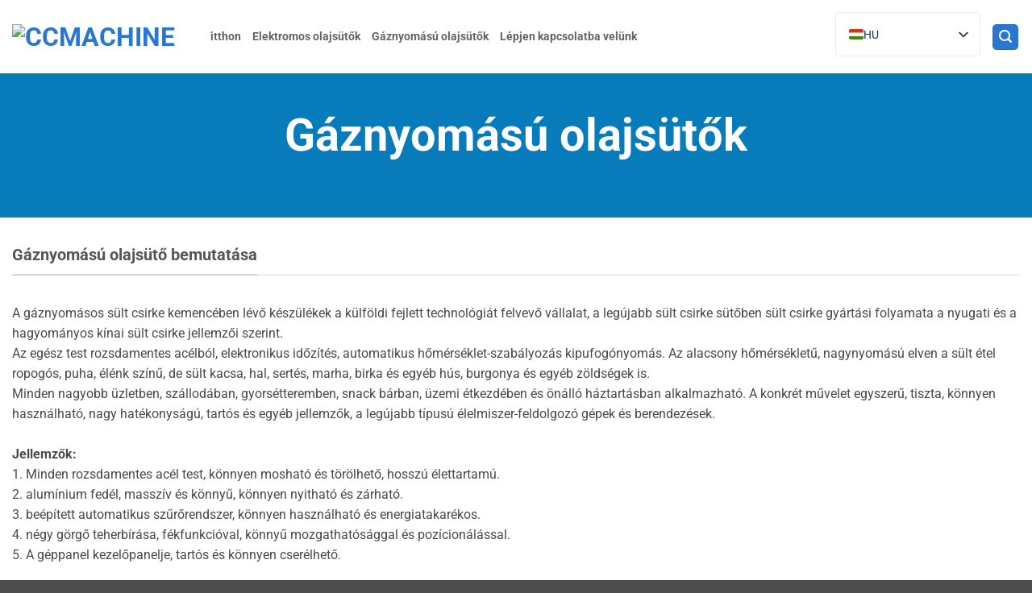

--- FILE ---
content_type: text/html; charset=UTF-8
request_url: https://www.ccmmachine.com/hu/gazsutok/
body_size: 30141
content:
<!DOCTYPE html>
<html lang="hu-HU" prefix="og: https://ogp.me/ns#" class="loading-site no-js">
<head><meta charset="UTF-8" /><script>if(navigator.userAgent.match(/MSIE|Internet Explorer/i)||navigator.userAgent.match(/Trident\/7\..*?rv:11/i)){var href=document.location.href;if(!href.match(/[?&]nowprocket/)){if(href.indexOf("?")==-1){if(href.indexOf("#")==-1){document.location.href=href+"?nowprocket=1"}else{document.location.href=href.replace("#","?nowprocket=1#")}}else{if(href.indexOf("#")==-1){document.location.href=href+"&nowprocket=1"}else{document.location.href=href.replace("#","&nowprocket=1#")}}}}</script><script>(()=>{class RocketLazyLoadScripts{constructor(){this.v="2.0.4",this.userEvents=["keydown","keyup","mousedown","mouseup","mousemove","mouseover","mouseout","touchmove","touchstart","touchend","touchcancel","wheel","click","dblclick","input"],this.attributeEvents=["onblur","onclick","oncontextmenu","ondblclick","onfocus","onmousedown","onmouseenter","onmouseleave","onmousemove","onmouseout","onmouseover","onmouseup","onmousewheel","onscroll","onsubmit"]}async t(){this.i(),this.o(),/iP(ad|hone)/.test(navigator.userAgent)&&this.h(),this.u(),this.l(this),this.m(),this.k(this),this.p(this),this._(),await Promise.all([this.R(),this.L()]),this.lastBreath=Date.now(),this.S(this),this.P(),this.D(),this.O(),this.M(),await this.C(this.delayedScripts.normal),await this.C(this.delayedScripts.defer),await this.C(this.delayedScripts.async),await this.T(),await this.F(),await this.j(),await this.A(),window.dispatchEvent(new Event("rocket-allScriptsLoaded")),this.everythingLoaded=!0,this.lastTouchEnd&&await new Promise(t=>setTimeout(t,500-Date.now()+this.lastTouchEnd)),this.I(),this.H(),this.U(),this.W()}i(){this.CSPIssue=sessionStorage.getItem("rocketCSPIssue"),document.addEventListener("securitypolicyviolation",t=>{this.CSPIssue||"script-src-elem"!==t.violatedDirective||"data"!==t.blockedURI||(this.CSPIssue=!0,sessionStorage.setItem("rocketCSPIssue",!0))},{isRocket:!0})}o(){window.addEventListener("pageshow",t=>{this.persisted=t.persisted,this.realWindowLoadedFired=!0},{isRocket:!0}),window.addEventListener("pagehide",()=>{this.onFirstUserAction=null},{isRocket:!0})}h(){let t;function e(e){t=e}window.addEventListener("touchstart",e,{isRocket:!0}),window.addEventListener("touchend",function i(o){o.changedTouches[0]&&t.changedTouches[0]&&Math.abs(o.changedTouches[0].pageX-t.changedTouches[0].pageX)<10&&Math.abs(o.changedTouches[0].pageY-t.changedTouches[0].pageY)<10&&o.timeStamp-t.timeStamp<200&&(window.removeEventListener("touchstart",e,{isRocket:!0}),window.removeEventListener("touchend",i,{isRocket:!0}),"INPUT"===o.target.tagName&&"text"===o.target.type||(o.target.dispatchEvent(new TouchEvent("touchend",{target:o.target,bubbles:!0})),o.target.dispatchEvent(new MouseEvent("mouseover",{target:o.target,bubbles:!0})),o.target.dispatchEvent(new PointerEvent("click",{target:o.target,bubbles:!0,cancelable:!0,detail:1,clientX:o.changedTouches[0].clientX,clientY:o.changedTouches[0].clientY})),event.preventDefault()))},{isRocket:!0})}q(t){this.userActionTriggered||("mousemove"!==t.type||this.firstMousemoveIgnored?"keyup"===t.type||"mouseover"===t.type||"mouseout"===t.type||(this.userActionTriggered=!0,this.onFirstUserAction&&this.onFirstUserAction()):this.firstMousemoveIgnored=!0),"click"===t.type&&t.preventDefault(),t.stopPropagation(),t.stopImmediatePropagation(),"touchstart"===this.lastEvent&&"touchend"===t.type&&(this.lastTouchEnd=Date.now()),"click"===t.type&&(this.lastTouchEnd=0),this.lastEvent=t.type,t.composedPath&&t.composedPath()[0].getRootNode()instanceof ShadowRoot&&(t.rocketTarget=t.composedPath()[0]),this.savedUserEvents.push(t)}u(){this.savedUserEvents=[],this.userEventHandler=this.q.bind(this),this.userEvents.forEach(t=>window.addEventListener(t,this.userEventHandler,{passive:!1,isRocket:!0})),document.addEventListener("visibilitychange",this.userEventHandler,{isRocket:!0})}U(){this.userEvents.forEach(t=>window.removeEventListener(t,this.userEventHandler,{passive:!1,isRocket:!0})),document.removeEventListener("visibilitychange",this.userEventHandler,{isRocket:!0}),this.savedUserEvents.forEach(t=>{(t.rocketTarget||t.target).dispatchEvent(new window[t.constructor.name](t.type,t))})}m(){const t="return false",e=Array.from(this.attributeEvents,t=>"data-rocket-"+t),i="["+this.attributeEvents.join("],[")+"]",o="[data-rocket-"+this.attributeEvents.join("],[data-rocket-")+"]",s=(e,i,o)=>{o&&o!==t&&(e.setAttribute("data-rocket-"+i,o),e["rocket"+i]=new Function("event",o),e.setAttribute(i,t))};new MutationObserver(t=>{for(const n of t)"attributes"===n.type&&(n.attributeName.startsWith("data-rocket-")||this.everythingLoaded?n.attributeName.startsWith("data-rocket-")&&this.everythingLoaded&&this.N(n.target,n.attributeName.substring(12)):s(n.target,n.attributeName,n.target.getAttribute(n.attributeName))),"childList"===n.type&&n.addedNodes.forEach(t=>{if(t.nodeType===Node.ELEMENT_NODE)if(this.everythingLoaded)for(const i of[t,...t.querySelectorAll(o)])for(const t of i.getAttributeNames())e.includes(t)&&this.N(i,t.substring(12));else for(const e of[t,...t.querySelectorAll(i)])for(const t of e.getAttributeNames())this.attributeEvents.includes(t)&&s(e,t,e.getAttribute(t))})}).observe(document,{subtree:!0,childList:!0,attributeFilter:[...this.attributeEvents,...e]})}I(){this.attributeEvents.forEach(t=>{document.querySelectorAll("[data-rocket-"+t+"]").forEach(e=>{this.N(e,t)})})}N(t,e){const i=t.getAttribute("data-rocket-"+e);i&&(t.setAttribute(e,i),t.removeAttribute("data-rocket-"+e))}k(t){Object.defineProperty(HTMLElement.prototype,"onclick",{get(){return this.rocketonclick||null},set(e){this.rocketonclick=e,this.setAttribute(t.everythingLoaded?"onclick":"data-rocket-onclick","this.rocketonclick(event)")}})}S(t){function e(e,i){let o=e[i];e[i]=null,Object.defineProperty(e,i,{get:()=>o,set(s){t.everythingLoaded?o=s:e["rocket"+i]=o=s}})}e(document,"onreadystatechange"),e(window,"onload"),e(window,"onpageshow");try{Object.defineProperty(document,"readyState",{get:()=>t.rocketReadyState,set(e){t.rocketReadyState=e},configurable:!0}),document.readyState="loading"}catch(t){console.log("WPRocket DJE readyState conflict, bypassing")}}l(t){this.originalAddEventListener=EventTarget.prototype.addEventListener,this.originalRemoveEventListener=EventTarget.prototype.removeEventListener,this.savedEventListeners=[],EventTarget.prototype.addEventListener=function(e,i,o){o&&o.isRocket||!t.B(e,this)&&!t.userEvents.includes(e)||t.B(e,this)&&!t.userActionTriggered||e.startsWith("rocket-")||t.everythingLoaded?t.originalAddEventListener.call(this,e,i,o):(t.savedEventListeners.push({target:this,remove:!1,type:e,func:i,options:o}),"mouseenter"!==e&&"mouseleave"!==e||t.originalAddEventListener.call(this,e,t.savedUserEvents.push,o))},EventTarget.prototype.removeEventListener=function(e,i,o){o&&o.isRocket||!t.B(e,this)&&!t.userEvents.includes(e)||t.B(e,this)&&!t.userActionTriggered||e.startsWith("rocket-")||t.everythingLoaded?t.originalRemoveEventListener.call(this,e,i,o):t.savedEventListeners.push({target:this,remove:!0,type:e,func:i,options:o})}}J(t,e){this.savedEventListeners=this.savedEventListeners.filter(i=>{let o=i.type,s=i.target||window;return e!==o||t!==s||(this.B(o,s)&&(i.type="rocket-"+o),this.$(i),!1)})}H(){EventTarget.prototype.addEventListener=this.originalAddEventListener,EventTarget.prototype.removeEventListener=this.originalRemoveEventListener,this.savedEventListeners.forEach(t=>this.$(t))}$(t){t.remove?this.originalRemoveEventListener.call(t.target,t.type,t.func,t.options):this.originalAddEventListener.call(t.target,t.type,t.func,t.options)}p(t){let e;function i(e){return t.everythingLoaded?e:e.split(" ").map(t=>"load"===t||t.startsWith("load.")?"rocket-jquery-load":t).join(" ")}function o(o){function s(e){const s=o.fn[e];o.fn[e]=o.fn.init.prototype[e]=function(){return this[0]===window&&t.userActionTriggered&&("string"==typeof arguments[0]||arguments[0]instanceof String?arguments[0]=i(arguments[0]):"object"==typeof arguments[0]&&Object.keys(arguments[0]).forEach(t=>{const e=arguments[0][t];delete arguments[0][t],arguments[0][i(t)]=e})),s.apply(this,arguments),this}}if(o&&o.fn&&!t.allJQueries.includes(o)){const e={DOMContentLoaded:[],"rocket-DOMContentLoaded":[]};for(const t in e)document.addEventListener(t,()=>{e[t].forEach(t=>t())},{isRocket:!0});o.fn.ready=o.fn.init.prototype.ready=function(i){function s(){parseInt(o.fn.jquery)>2?setTimeout(()=>i.bind(document)(o)):i.bind(document)(o)}return"function"==typeof i&&(t.realDomReadyFired?!t.userActionTriggered||t.fauxDomReadyFired?s():e["rocket-DOMContentLoaded"].push(s):e.DOMContentLoaded.push(s)),o([])},s("on"),s("one"),s("off"),t.allJQueries.push(o)}e=o}t.allJQueries=[],o(window.jQuery),Object.defineProperty(window,"jQuery",{get:()=>e,set(t){o(t)}})}P(){const t=new Map;document.write=document.writeln=function(e){const i=document.currentScript,o=document.createRange(),s=i.parentElement;let n=t.get(i);void 0===n&&(n=i.nextSibling,t.set(i,n));const c=document.createDocumentFragment();o.setStart(c,0),c.appendChild(o.createContextualFragment(e)),s.insertBefore(c,n)}}async R(){return new Promise(t=>{this.userActionTriggered?t():this.onFirstUserAction=t})}async L(){return new Promise(t=>{document.addEventListener("DOMContentLoaded",()=>{this.realDomReadyFired=!0,t()},{isRocket:!0})})}async j(){return this.realWindowLoadedFired?Promise.resolve():new Promise(t=>{window.addEventListener("load",t,{isRocket:!0})})}M(){this.pendingScripts=[];this.scriptsMutationObserver=new MutationObserver(t=>{for(const e of t)e.addedNodes.forEach(t=>{"SCRIPT"!==t.tagName||t.noModule||t.isWPRocket||this.pendingScripts.push({script:t,promise:new Promise(e=>{const i=()=>{const i=this.pendingScripts.findIndex(e=>e.script===t);i>=0&&this.pendingScripts.splice(i,1),e()};t.addEventListener("load",i,{isRocket:!0}),t.addEventListener("error",i,{isRocket:!0}),setTimeout(i,1e3)})})})}),this.scriptsMutationObserver.observe(document,{childList:!0,subtree:!0})}async F(){await this.X(),this.pendingScripts.length?(await this.pendingScripts[0].promise,await this.F()):this.scriptsMutationObserver.disconnect()}D(){this.delayedScripts={normal:[],async:[],defer:[]},document.querySelectorAll("script[type$=rocketlazyloadscript]").forEach(t=>{t.hasAttribute("data-rocket-src")?t.hasAttribute("async")&&!1!==t.async?this.delayedScripts.async.push(t):t.hasAttribute("defer")&&!1!==t.defer||"module"===t.getAttribute("data-rocket-type")?this.delayedScripts.defer.push(t):this.delayedScripts.normal.push(t):this.delayedScripts.normal.push(t)})}async _(){await this.L();let t=[];document.querySelectorAll("script[type$=rocketlazyloadscript][data-rocket-src]").forEach(e=>{let i=e.getAttribute("data-rocket-src");if(i&&!i.startsWith("data:")){i.startsWith("//")&&(i=location.protocol+i);try{const o=new URL(i).origin;o!==location.origin&&t.push({src:o,crossOrigin:e.crossOrigin||"module"===e.getAttribute("data-rocket-type")})}catch(t){}}}),t=[...new Map(t.map(t=>[JSON.stringify(t),t])).values()],this.Y(t,"preconnect")}async G(t){if(await this.K(),!0!==t.noModule||!("noModule"in HTMLScriptElement.prototype))return new Promise(e=>{let i;function o(){(i||t).setAttribute("data-rocket-status","executed"),e()}try{if(navigator.userAgent.includes("Firefox/")||""===navigator.vendor||this.CSPIssue)i=document.createElement("script"),[...t.attributes].forEach(t=>{let e=t.nodeName;"type"!==e&&("data-rocket-type"===e&&(e="type"),"data-rocket-src"===e&&(e="src"),i.setAttribute(e,t.nodeValue))}),t.text&&(i.text=t.text),t.nonce&&(i.nonce=t.nonce),i.hasAttribute("src")?(i.addEventListener("load",o,{isRocket:!0}),i.addEventListener("error",()=>{i.setAttribute("data-rocket-status","failed-network"),e()},{isRocket:!0}),setTimeout(()=>{i.isConnected||e()},1)):(i.text=t.text,o()),i.isWPRocket=!0,t.parentNode.replaceChild(i,t);else{const i=t.getAttribute("data-rocket-type"),s=t.getAttribute("data-rocket-src");i?(t.type=i,t.removeAttribute("data-rocket-type")):t.removeAttribute("type"),t.addEventListener("load",o,{isRocket:!0}),t.addEventListener("error",i=>{this.CSPIssue&&i.target.src.startsWith("data:")?(console.log("WPRocket: CSP fallback activated"),t.removeAttribute("src"),this.G(t).then(e)):(t.setAttribute("data-rocket-status","failed-network"),e())},{isRocket:!0}),s?(t.fetchPriority="high",t.removeAttribute("data-rocket-src"),t.src=s):t.src="data:text/javascript;base64,"+window.btoa(unescape(encodeURIComponent(t.text)))}}catch(i){t.setAttribute("data-rocket-status","failed-transform"),e()}});t.setAttribute("data-rocket-status","skipped")}async C(t){const e=t.shift();return e?(e.isConnected&&await this.G(e),this.C(t)):Promise.resolve()}O(){this.Y([...this.delayedScripts.normal,...this.delayedScripts.defer,...this.delayedScripts.async],"preload")}Y(t,e){this.trash=this.trash||[];let i=!0;var o=document.createDocumentFragment();t.forEach(t=>{const s=t.getAttribute&&t.getAttribute("data-rocket-src")||t.src;if(s&&!s.startsWith("data:")){const n=document.createElement("link");n.href=s,n.rel=e,"preconnect"!==e&&(n.as="script",n.fetchPriority=i?"high":"low"),t.getAttribute&&"module"===t.getAttribute("data-rocket-type")&&(n.crossOrigin=!0),t.crossOrigin&&(n.crossOrigin=t.crossOrigin),t.integrity&&(n.integrity=t.integrity),t.nonce&&(n.nonce=t.nonce),o.appendChild(n),this.trash.push(n),i=!1}}),document.head.appendChild(o)}W(){this.trash.forEach(t=>t.remove())}async T(){try{document.readyState="interactive"}catch(t){}this.fauxDomReadyFired=!0;try{await this.K(),this.J(document,"readystatechange"),document.dispatchEvent(new Event("rocket-readystatechange")),await this.K(),document.rocketonreadystatechange&&document.rocketonreadystatechange(),await this.K(),this.J(document,"DOMContentLoaded"),document.dispatchEvent(new Event("rocket-DOMContentLoaded")),await this.K(),this.J(window,"DOMContentLoaded"),window.dispatchEvent(new Event("rocket-DOMContentLoaded"))}catch(t){console.error(t)}}async A(){try{document.readyState="complete"}catch(t){}try{await this.K(),this.J(document,"readystatechange"),document.dispatchEvent(new Event("rocket-readystatechange")),await this.K(),document.rocketonreadystatechange&&document.rocketonreadystatechange(),await this.K(),this.J(window,"load"),window.dispatchEvent(new Event("rocket-load")),await this.K(),window.rocketonload&&window.rocketonload(),await this.K(),this.allJQueries.forEach(t=>t(window).trigger("rocket-jquery-load")),await this.K(),this.J(window,"pageshow");const t=new Event("rocket-pageshow");t.persisted=this.persisted,window.dispatchEvent(t),await this.K(),window.rocketonpageshow&&window.rocketonpageshow({persisted:this.persisted})}catch(t){console.error(t)}}async K(){Date.now()-this.lastBreath>45&&(await this.X(),this.lastBreath=Date.now())}async X(){return document.hidden?new Promise(t=>setTimeout(t)):new Promise(t=>requestAnimationFrame(t))}B(t,e){return e===document&&"readystatechange"===t||(e===document&&"DOMContentLoaded"===t||(e===window&&"DOMContentLoaded"===t||(e===window&&"load"===t||e===window&&"pageshow"===t)))}static run(){(new RocketLazyLoadScripts).t()}}RocketLazyLoadScripts.run()})();</script>
	
	<link rel="profile" href="https://gmpg.org/xfn/11" />
	<link rel="pingback" href="https://www.ccmmachine.com/xmlrpc.php" />

	<script type="rocketlazyloadscript">(function(html){html.className = html.className.replace(/\bno-js\b/,'js')})(document.documentElement);</script>
<meta name="viewport" content="width=device-width, initial-scale=1" />
<!-- Search Engine Optimization by Rank Math PRO - https://rankmath.com/ -->
<title>Gáznyomású olajsütők - ccmmgép</title>
<meta name="robots" content="follow, index, max-snippet:-1, max-video-preview:-1, max-image-preview:large"/>
<link rel="canonical" href="https://www.ccmmachine.com/hu/gazsutok/" />
<meta property="og:locale" content="hu_HU" />
<meta property="og:type" content="article" />
<meta property="og:title" content="Gáznyomású olajsütők - ccmmgép" />
<meta property="og:url" content="https://www.ccmmachine.com/hu/gazsutok/" />
<meta property="og:site_name" content="CCM GÉP" />
<meta property="og:updated_time" content="2022-03-07T07:34:11+00:00" />
<meta property="article:published_time" content="2022-03-07T07:31:43+00:00" />
<meta property="article:modified_time" content="2022-03-07T07:34:11+00:00" />
<meta name="twitter:card" content="summary_large_image" />
<meta name="twitter:title" content="Gáznyomású olajsütők - ccmmgép" />
<meta name="twitter:label1" content="Olvasási idő" />
<meta name="twitter:data1" content="3 perc" />
<script type="application/ld+json" class="rank-math-schema-pro">{
    "@context": "https:\/\/schema.org",
    "@graph": [
        {
            "@type": "Organization",
            "@id": "https:\/\/www.ccmmachine.com\/hu\/#organization",
            "name": "ccmachine"
        },
        {
            "@type": "WebSite",
            "@id": "https:\/\/www.ccmmachine.com\/hu\/#website",
            "url": "https:\/\/www.ccmmachine.com\/hu",
            "name": "CCM G\u00c9P",
            "publisher": {
                "@id": "https:\/\/www.ccmmachine.com\/hu\/#organization"
            },
            "inLanguage": "hu"
        },
        {
            "@type": "ImageObject",
            "@id": "http:\/\/www.cnixsh.cn\/uploads\/product\/07.jpg",
            "url": "http:\/\/www.cnixsh.cn\/uploads\/product\/07.jpg",
            "width": "200",
            "height": "200",
            "inLanguage": "hu"
        },
        {
            "@type": "WebPage",
            "@id": "https:\/\/www.ccmmachine.com\/hu\/gazsutok\/#webpage",
            "url": "https:\/\/www.ccmmachine.com\/hu\/gazsutok\/",
            "name": "G\u00e1znyom\u00e1s\u00fa olajs\u00fct\u0151k - ccmmg\u00e9p",
            "datePublished": "2022-03-07T07:31:43+00:00",
            "dateModified": "2022-03-07T07:34:11+00:00",
            "isPartOf": {
                "@id": "https:\/\/www.ccmmachine.com\/hu\/#website"
            },
            "primaryImageOfPage": {
                "@id": "http:\/\/www.cnixsh.cn\/uploads\/product\/07.jpg"
            },
            "inLanguage": "hu"
        },
        {
            "@type": "Person",
            "@id": "https:\/\/www.ccmmachine.com\/hu\/gazsutok\/#author",
            "name": "k\u0151",
            "image": {
                "@type": "ImageObject",
                "@id": "https:\/\/secure.gravatar.com\/avatar\/bb17cfd0f4b7b5a80438ca3864696ba8d6c183e12afdfdfb0bff871e9430da99?s=96&amp;d=mm&amp;r=g",
                "url": "https:\/\/secure.gravatar.com\/avatar\/bb17cfd0f4b7b5a80438ca3864696ba8d6c183e12afdfdfb0bff871e9430da99?s=96&amp;d=mm&amp;r=g",
                "caption": "stone",
                "inLanguage": "hu"
            },
            "worksFor": {
                "@id": "https:\/\/www.ccmmachine.com\/hu\/#organization"
            }
        },
        {
            "@type": "Article",
            "headline": "Gas Pressure Fryers - ccmmachine",
            "datePublished": "2022-03-07T07:31:43+00:00",
            "dateModified": "2022-03-07T07:34:11+00:00",
            "author": {
                "@id": "https:\/\/www.ccmmachine.com\/hu\/gazsutok\/#author",
                "name": "k\u0151"
            },
            "publisher": {
                "@id": "https:\/\/www.ccmmachine.com\/hu\/#organization"
            },
            "description": "G\u00e1znyom\u00e1s\u00fa olajs\u00fct\u0151k A g\u00e1znyom\u00e1s\u00fa s\u00fclt csirke kemenc\u00e9s sorozat\u00fa k\u00e9sz\u00fcl\u00e9kei a k\u00fclf\u00f6ldi fejlett technol\u00f3gi\u00e1t, a leg\u00fajabb s\u00fclt csirke s\u00fct\u0151ben s\u00fclt csirke gy\u00e1rt\u00e1si folyamat fejleszt\u00e9s\u00e9t \u00e9s gy\u00e1rt\u00e1s\u00e1t a nyugati \u00e9s hagyom\u00e1nyos k\u00ednai s\u00fclt csirke jellemz\u0151inek megfelel\u0151en. Az eg\u00e9sz test rozsdamentes ac\u00e9lb\u00f3l, elektronikus id\u0151z\u00edt\u00e9s, automatikus h\u0151m\u00e9rs\u00e9klet-szab\u00e1lyoz\u00e1s kipufog\u00f3nyom\u00e1s. Az alacsony h\u0151m\u00e9rs\u00e9klet\u0171, nagynyom\u00e1s\u00fa elven a s\u00fclt \u00e9tel ropog\u00f3s, puha, \u00e9l\u00e9nk sz\u00edn\u0171, de s\u00fclt kacsa, hal, sert\u00e9s, marha, birka \u00e9s egy\u00e9b h\u00fas, burgonya \u00e9s egy\u00e9b z\u00f6lds\u00e9gek is. Minden nagyobb \u00fczletben, sz\u00e1llod\u00e1ban, gyors\u00e9tteremben, snack b\u00e1rban, \u00fczemi \u00e9tkezd\u00e9ben \u00e9s \u00f6n\u00e1ll\u00f3 h\u00e1ztart\u00e1sban alkalmazhat\u00f3. A konkr\u00e9t m\u0171velet egyszer\u0171, tiszta, k\u00f6nnyen haszn\u00e1lhat\u00f3, nagy hat\u00e9konys\u00e1g\u00fa, tart\u00f3s \u00e9s egy\u00e9b jellemz\u0151k, a leg\u00fajabb t\u00edpus\u00fa \u00e9lelmiszer-feldolgoz\u00f3 g\u00e9pek \u00e9s berendez\u00e9sek. Jellemz\u0151k: 1. Teljesen rozsdamentes ac\u00e9l test, k\u00f6nnyen moshat\u00f3 \u00e9s t\u00f6r\u00f6lhet\u0151, hossz\u00fa \u00e9lettartam\u00fa.2. alum\u00ednium fed\u00e9l, massz\u00edv \u00e9s k\u00f6nny\u0171, k\u00f6nnyen nyithat\u00f3 \u00e9s z\u00e1rhat\u00f3.3. be\u00e9p\u00edtett automatikus sz\u0171r\u0151rendszer, k\u00f6nnyen haszn\u00e1lhat\u00f3 \u00e9s energiatakar\u00e9kos.4. n\u00e9gy g\u00f6rg\u0151 teherb\u00edr\u00e1sa egy\u00fctt f\u00e9kfunkci\u00f3val, k\u00f6nny\u0171 mozgathat\u00f3s\u00e1ggal \u00e9s poz\u00edcion\u00e1l\u00e1ssal.5. A kezel\u0151panel a g\u00e9ppanelhez, tart\u00f3s \u00e9s k\u00f6nnyen cser\u00e9lhet\u0151. A g\u00e1zs\u00fct\u0151 param\u00e9terei: Megnevez\u00e9s G\u00e1znyom\u00e1s\u00fa olajs\u00fct\u0151 Modell PFG-600L \u00dczemi nyom\u00e1s 0,085 MPa Szab\u00e1lyoz\u00e1si h\u0151m\u00e9rs\u00e9klet tartom\u00e1ny 20-200 \u2103 G\u00e1zfogyaszt\u00e1s kb. 0,48 kg\/h (bele\u00e9rtve a tart\u00e1si id\u0151t is) Fesz\u00fclts\u00e9g ~220V\/50Hz-60Hz \u00dczemanyag PB\/Term\u00e9szetg\u00e1z M\u00e9ret 460\u00d7960\u00d71230mm Csomagol\u00e1si m\u00e9ret 510\u00d71030\u00d71300mm \u0170rtartalom 24L S\u00faly 135kg Brutt\u00f3 t\u00f6meg 155kg Vez\u00e9rl\u0151pult LCD PFG-600 g\u00e1zs\u00fct\u0151 param\u00e9terei: N\u00e9v g\u00e1zs\u00fct\u0151 T\u00edpus PFG-600 Szab\u00e1lyoz\u00e1si h\u0151m\u00e9rs\u00e9klet tartom\u00e1ny 0 ~ 20085M 0.00085M \u2103 G\u00e1zfogyaszt\u00e1s kb 0,48kg\/h (bele\u00e9rtve a tart\u00e1si id\u0151t is) Fesz\u00fclts\u00e9g ~220V\/50Hz-60Hz \u00dczemanyag PB\/Term\u00e9szetg\u00e1z M\u00e9ret 460\u00d7960\u00d71230mm Csomagol\u00e1si m\u00e9ret 510\u00d71030\u00d71300mm Kapacit\u00e1s 24L Vez\u00e9rl\u0151panel Gas5s T\u00f6meg 135kg Nyom\u00f3s\u00fct\u0151 PFG-500 M\u0171szaki adatok: N\u00e9v g\u00e1zs\u00fct\u0151 PFG-500 t\u00edpus \u00dczemi nyom\u00e1s 0,085 MPa Szab\u00e1lyoz\u00e1si h\u0151m\u00e9rs\u00e9klet tartom\u00e1ny 20-200 \u2103 G\u00e1zfogyaszt\u00e1s kb. 0,48 kg\/h (bele\u00e9rtve a tart\u00e1si id\u0151t is) Fesz\u00fclts\u00e9g ~220V\/50Hz-60Hz \u00dczemanyag LPG\/Term\u00e9szet g\u00e1z M\u00e9ret 460\u00d7960\u00d71230mm Csomagol\u00e1si m\u00e9ret 510\u00d71030\u00d71300mm \u0170rtartalom 24L S\u00faly 135kg Brutt\u00f3 t\u00f6meg 155kg Vez\u00e9rl\u0151pult K\u00e9zi panel Elektromos olajs\u00fct\u0151 M\u0171szaki adatok: N\u00e9v g\u00e1zs\u00fct\u0151 T\u00edpus PFG-800 \u00dczemi nyom\u00e1s Szab\u00e1lyoz\u00e1si h\u0151m\u00e9rs\u00e9klet 0,085M \u21030pa~0 fogyaszt\u00e1s kb 0,48kg\/h (bele\u00e9rtve a tart\u00e1si id\u0151t is) Fesz\u00fclts\u00e9g ~220V\/50Hz-60Hz \u00dczemanyag PB\/Term\u00e9szetg\u00e1z M\u00e9ret 460\u00d7960\u00d71230mm Csomagol\u00e1si m\u00e9ret 510\u00d71030\u00d71300mm Kapacit\u00e1s 24L T\u00f6meg 110kg Vez\u00e9rl\u0151panel Brutt\u00f3 13 Panel5kg",
            "name": "G\u00e1znyom\u00e1s\u00fa olajs\u00fct\u0151k - ccmmg\u00e9p",
            "@id": "https:\/\/www.ccmmachine.com\/hu\/gazsutok\/#richSnippet",
            "isPartOf": {
                "@id": "https:\/\/www.ccmmachine.com\/hu\/gazsutok\/#webpage"
            },
            "image": {
                "@id": "http:\/\/www.cnixsh.cn\/uploads\/product\/07.jpg"
            },
            "inLanguage": "hu",
            "mainEntityOfPage": {
                "@id": "https:\/\/www.ccmmachine.com\/hu\/gazsutok\/#webpage"
            }
        }
    ]
}</script>
<!-- /Rank Math WordPress SEO plugin -->

<link rel='dns-prefetch' href='//www.ccmmachine.com' />

<link rel='prefetch' href='https://www.ccmmachine.com/wp-content/themes/flatsome/assets/js/flatsome.js?ver=e2eddd6c228105dac048' />
<link rel='prefetch' href='https://www.ccmmachine.com/wp-content/themes/flatsome/assets/js/chunk.slider.js?ver=3.20.3' />
<link rel='prefetch' href='https://www.ccmmachine.com/wp-content/themes/flatsome/assets/js/chunk.popups.js?ver=3.20.3' />
<link rel='prefetch' href='https://www.ccmmachine.com/wp-content/themes/flatsome/assets/js/chunk.tooltips.js?ver=3.20.3' />
<link rel='prefetch' href='https://www.ccmmachine.com/wp-content/themes/flatsome/assets/js/woocommerce.js?ver=1c9be63d628ff7c3ff4c' />
<link rel="alternate" type="application/rss+xml" title="ccmmachine &raquo; hírcsatorna" href="https://www.ccmmachine.com/hu/feed/" />
<link rel="alternate" type="application/rss+xml" title="ccmmachine &raquo; hozzászólás hírcsatorna" href="https://www.ccmmachine.com/hu/comments/feed/" />
<link rel="alternate" title="oEmbed (JSON)" type="application/json+oembed" href="https://www.ccmmachine.com/hu/wp-json/oembed/1.0/embed?url=https%3A%2F%2Fwww.ccmmachine.com%2Fhu%2Fgazsutok%2F" />
<link rel="alternate" title="oEmbed (XML)" type="text/xml+oembed" href="https://www.ccmmachine.com/hu/wp-json/oembed/1.0/embed?url=https%3A%2F%2Fwww.ccmmachine.com%2Fhu%2Fgazsutok%2F&#038;format=xml" />
<style id='wp-img-auto-sizes-contain-inline-css' type='text/css'>
img:is([sizes=auto i],[sizes^="auto," i]){contain-intrinsic-size:3000px 1500px}
/*# sourceURL=wp-img-auto-sizes-contain-inline-css */
</style>
<style id='wp-block-library-inline-css' type='text/css'>
:root{--wp-block-synced-color:#7a00df;--wp-block-synced-color--rgb:122,0,223;--wp-bound-block-color:var(--wp-block-synced-color);--wp-editor-canvas-background:#ddd;--wp-admin-theme-color:#007cba;--wp-admin-theme-color--rgb:0,124,186;--wp-admin-theme-color-darker-10:#006ba1;--wp-admin-theme-color-darker-10--rgb:0,107,160.5;--wp-admin-theme-color-darker-20:#005a87;--wp-admin-theme-color-darker-20--rgb:0,90,135;--wp-admin-border-width-focus:2px}@media (min-resolution:192dpi){:root{--wp-admin-border-width-focus:1.5px}}.wp-element-button{cursor:pointer}:root .has-very-light-gray-background-color{background-color:#eee}:root .has-very-dark-gray-background-color{background-color:#313131}:root .has-very-light-gray-color{color:#eee}:root .has-very-dark-gray-color{color:#313131}:root .has-vivid-green-cyan-to-vivid-cyan-blue-gradient-background{background:linear-gradient(135deg,#00d084,#0693e3)}:root .has-purple-crush-gradient-background{background:linear-gradient(135deg,#34e2e4,#4721fb 50%,#ab1dfe)}:root .has-hazy-dawn-gradient-background{background:linear-gradient(135deg,#faaca8,#dad0ec)}:root .has-subdued-olive-gradient-background{background:linear-gradient(135deg,#fafae1,#67a671)}:root .has-atomic-cream-gradient-background{background:linear-gradient(135deg,#fdd79a,#004a59)}:root .has-nightshade-gradient-background{background:linear-gradient(135deg,#330968,#31cdcf)}:root .has-midnight-gradient-background{background:linear-gradient(135deg,#020381,#2874fc)}:root{--wp--preset--font-size--normal:16px;--wp--preset--font-size--huge:42px}.has-regular-font-size{font-size:1em}.has-larger-font-size{font-size:2.625em}.has-normal-font-size{font-size:var(--wp--preset--font-size--normal)}.has-huge-font-size{font-size:var(--wp--preset--font-size--huge)}.has-text-align-center{text-align:center}.has-text-align-left{text-align:left}.has-text-align-right{text-align:right}.has-fit-text{white-space:nowrap!important}#end-resizable-editor-section{display:none}.aligncenter{clear:both}.items-justified-left{justify-content:flex-start}.items-justified-center{justify-content:center}.items-justified-right{justify-content:flex-end}.items-justified-space-between{justify-content:space-between}.screen-reader-text{border:0;clip-path:inset(50%);height:1px;margin:-1px;overflow:hidden;padding:0;position:absolute;width:1px;word-wrap:normal!important}.screen-reader-text:focus{background-color:#ddd;clip-path:none;color:#444;display:block;font-size:1em;height:auto;left:5px;line-height:normal;padding:15px 23px 14px;text-decoration:none;top:5px;width:auto;z-index:100000}html :where(.has-border-color){border-style:solid}html :where([style*=border-top-color]){border-top-style:solid}html :where([style*=border-right-color]){border-right-style:solid}html :where([style*=border-bottom-color]){border-bottom-style:solid}html :where([style*=border-left-color]){border-left-style:solid}html :where([style*=border-width]){border-style:solid}html :where([style*=border-top-width]){border-top-style:solid}html :where([style*=border-right-width]){border-right-style:solid}html :where([style*=border-bottom-width]){border-bottom-style:solid}html :where([style*=border-left-width]){border-left-style:solid}html :where(img[class*=wp-image-]){height:auto;max-width:100%}:where(figure){margin:0 0 1em}html :where(.is-position-sticky){--wp-admin--admin-bar--position-offset:var(--wp-admin--admin-bar--height,0px)}@media screen and (max-width:600px){html :where(.is-position-sticky){--wp-admin--admin-bar--position-offset:0px}}

/*# sourceURL=wp-block-library-inline-css */
</style><link data-minify="1" rel='stylesheet' id='wc-blocks-style-css' href='https://www.ccmmachine.com/wp-content/cache/min/1/wp-content/plugins/woocommerce/assets/client/blocks/wc-blocks.css?ver=1761823624' type='text/css' media='all' />
<style id='global-styles-inline-css' type='text/css'>
:root{--wp--preset--aspect-ratio--square: 1;--wp--preset--aspect-ratio--4-3: 4/3;--wp--preset--aspect-ratio--3-4: 3/4;--wp--preset--aspect-ratio--3-2: 3/2;--wp--preset--aspect-ratio--2-3: 2/3;--wp--preset--aspect-ratio--16-9: 16/9;--wp--preset--aspect-ratio--9-16: 9/16;--wp--preset--color--black: #000000;--wp--preset--color--cyan-bluish-gray: #abb8c3;--wp--preset--color--white: #ffffff;--wp--preset--color--pale-pink: #f78da7;--wp--preset--color--vivid-red: #cf2e2e;--wp--preset--color--luminous-vivid-orange: #ff6900;--wp--preset--color--luminous-vivid-amber: #fcb900;--wp--preset--color--light-green-cyan: #7bdcb5;--wp--preset--color--vivid-green-cyan: #00d084;--wp--preset--color--pale-cyan-blue: #8ed1fc;--wp--preset--color--vivid-cyan-blue: #0693e3;--wp--preset--color--vivid-purple: #9b51e0;--wp--preset--color--primary: #2977d0;--wp--preset--color--secondary: #C05530;--wp--preset--color--success: #627D47;--wp--preset--color--alert: #b20000;--wp--preset--gradient--vivid-cyan-blue-to-vivid-purple: linear-gradient(135deg,rgb(6,147,227) 0%,rgb(155,81,224) 100%);--wp--preset--gradient--light-green-cyan-to-vivid-green-cyan: linear-gradient(135deg,rgb(122,220,180) 0%,rgb(0,208,130) 100%);--wp--preset--gradient--luminous-vivid-amber-to-luminous-vivid-orange: linear-gradient(135deg,rgb(252,185,0) 0%,rgb(255,105,0) 100%);--wp--preset--gradient--luminous-vivid-orange-to-vivid-red: linear-gradient(135deg,rgb(255,105,0) 0%,rgb(207,46,46) 100%);--wp--preset--gradient--very-light-gray-to-cyan-bluish-gray: linear-gradient(135deg,rgb(238,238,238) 0%,rgb(169,184,195) 100%);--wp--preset--gradient--cool-to-warm-spectrum: linear-gradient(135deg,rgb(74,234,220) 0%,rgb(151,120,209) 20%,rgb(207,42,186) 40%,rgb(238,44,130) 60%,rgb(251,105,98) 80%,rgb(254,248,76) 100%);--wp--preset--gradient--blush-light-purple: linear-gradient(135deg,rgb(255,206,236) 0%,rgb(152,150,240) 100%);--wp--preset--gradient--blush-bordeaux: linear-gradient(135deg,rgb(254,205,165) 0%,rgb(254,45,45) 50%,rgb(107,0,62) 100%);--wp--preset--gradient--luminous-dusk: linear-gradient(135deg,rgb(255,203,112) 0%,rgb(199,81,192) 50%,rgb(65,88,208) 100%);--wp--preset--gradient--pale-ocean: linear-gradient(135deg,rgb(255,245,203) 0%,rgb(182,227,212) 50%,rgb(51,167,181) 100%);--wp--preset--gradient--electric-grass: linear-gradient(135deg,rgb(202,248,128) 0%,rgb(113,206,126) 100%);--wp--preset--gradient--midnight: linear-gradient(135deg,rgb(2,3,129) 0%,rgb(40,116,252) 100%);--wp--preset--font-size--small: 13px;--wp--preset--font-size--medium: 20px;--wp--preset--font-size--large: 36px;--wp--preset--font-size--x-large: 42px;--wp--preset--spacing--20: 0.44rem;--wp--preset--spacing--30: 0.67rem;--wp--preset--spacing--40: 1rem;--wp--preset--spacing--50: 1.5rem;--wp--preset--spacing--60: 2.25rem;--wp--preset--spacing--70: 3.38rem;--wp--preset--spacing--80: 5.06rem;--wp--preset--shadow--natural: 6px 6px 9px rgba(0, 0, 0, 0.2);--wp--preset--shadow--deep: 12px 12px 50px rgba(0, 0, 0, 0.4);--wp--preset--shadow--sharp: 6px 6px 0px rgba(0, 0, 0, 0.2);--wp--preset--shadow--outlined: 6px 6px 0px -3px rgb(255, 255, 255), 6px 6px rgb(0, 0, 0);--wp--preset--shadow--crisp: 6px 6px 0px rgb(0, 0, 0);}:where(body) { margin: 0; }.wp-site-blocks > .alignleft { float: left; margin-right: 2em; }.wp-site-blocks > .alignright { float: right; margin-left: 2em; }.wp-site-blocks > .aligncenter { justify-content: center; margin-left: auto; margin-right: auto; }:where(.is-layout-flex){gap: 0.5em;}:where(.is-layout-grid){gap: 0.5em;}.is-layout-flow > .alignleft{float: left;margin-inline-start: 0;margin-inline-end: 2em;}.is-layout-flow > .alignright{float: right;margin-inline-start: 2em;margin-inline-end: 0;}.is-layout-flow > .aligncenter{margin-left: auto !important;margin-right: auto !important;}.is-layout-constrained > .alignleft{float: left;margin-inline-start: 0;margin-inline-end: 2em;}.is-layout-constrained > .alignright{float: right;margin-inline-start: 2em;margin-inline-end: 0;}.is-layout-constrained > .aligncenter{margin-left: auto !important;margin-right: auto !important;}.is-layout-constrained > :where(:not(.alignleft):not(.alignright):not(.alignfull)){margin-left: auto !important;margin-right: auto !important;}body .is-layout-flex{display: flex;}.is-layout-flex{flex-wrap: wrap;align-items: center;}.is-layout-flex > :is(*, div){margin: 0;}body .is-layout-grid{display: grid;}.is-layout-grid > :is(*, div){margin: 0;}body{padding-top: 0px;padding-right: 0px;padding-bottom: 0px;padding-left: 0px;}a:where(:not(.wp-element-button)){text-decoration: none;}:root :where(.wp-element-button, .wp-block-button__link){background-color: #32373c;border-width: 0;color: #fff;font-family: inherit;font-size: inherit;font-style: inherit;font-weight: inherit;letter-spacing: inherit;line-height: inherit;padding-top: calc(0.667em + 2px);padding-right: calc(1.333em + 2px);padding-bottom: calc(0.667em + 2px);padding-left: calc(1.333em + 2px);text-decoration: none;text-transform: inherit;}.has-black-color{color: var(--wp--preset--color--black) !important;}.has-cyan-bluish-gray-color{color: var(--wp--preset--color--cyan-bluish-gray) !important;}.has-white-color{color: var(--wp--preset--color--white) !important;}.has-pale-pink-color{color: var(--wp--preset--color--pale-pink) !important;}.has-vivid-red-color{color: var(--wp--preset--color--vivid-red) !important;}.has-luminous-vivid-orange-color{color: var(--wp--preset--color--luminous-vivid-orange) !important;}.has-luminous-vivid-amber-color{color: var(--wp--preset--color--luminous-vivid-amber) !important;}.has-light-green-cyan-color{color: var(--wp--preset--color--light-green-cyan) !important;}.has-vivid-green-cyan-color{color: var(--wp--preset--color--vivid-green-cyan) !important;}.has-pale-cyan-blue-color{color: var(--wp--preset--color--pale-cyan-blue) !important;}.has-vivid-cyan-blue-color{color: var(--wp--preset--color--vivid-cyan-blue) !important;}.has-vivid-purple-color{color: var(--wp--preset--color--vivid-purple) !important;}.has-primary-color{color: var(--wp--preset--color--primary) !important;}.has-secondary-color{color: var(--wp--preset--color--secondary) !important;}.has-success-color{color: var(--wp--preset--color--success) !important;}.has-alert-color{color: var(--wp--preset--color--alert) !important;}.has-black-background-color{background-color: var(--wp--preset--color--black) !important;}.has-cyan-bluish-gray-background-color{background-color: var(--wp--preset--color--cyan-bluish-gray) !important;}.has-white-background-color{background-color: var(--wp--preset--color--white) !important;}.has-pale-pink-background-color{background-color: var(--wp--preset--color--pale-pink) !important;}.has-vivid-red-background-color{background-color: var(--wp--preset--color--vivid-red) !important;}.has-luminous-vivid-orange-background-color{background-color: var(--wp--preset--color--luminous-vivid-orange) !important;}.has-luminous-vivid-amber-background-color{background-color: var(--wp--preset--color--luminous-vivid-amber) !important;}.has-light-green-cyan-background-color{background-color: var(--wp--preset--color--light-green-cyan) !important;}.has-vivid-green-cyan-background-color{background-color: var(--wp--preset--color--vivid-green-cyan) !important;}.has-pale-cyan-blue-background-color{background-color: var(--wp--preset--color--pale-cyan-blue) !important;}.has-vivid-cyan-blue-background-color{background-color: var(--wp--preset--color--vivid-cyan-blue) !important;}.has-vivid-purple-background-color{background-color: var(--wp--preset--color--vivid-purple) !important;}.has-primary-background-color{background-color: var(--wp--preset--color--primary) !important;}.has-secondary-background-color{background-color: var(--wp--preset--color--secondary) !important;}.has-success-background-color{background-color: var(--wp--preset--color--success) !important;}.has-alert-background-color{background-color: var(--wp--preset--color--alert) !important;}.has-black-border-color{border-color: var(--wp--preset--color--black) !important;}.has-cyan-bluish-gray-border-color{border-color: var(--wp--preset--color--cyan-bluish-gray) !important;}.has-white-border-color{border-color: var(--wp--preset--color--white) !important;}.has-pale-pink-border-color{border-color: var(--wp--preset--color--pale-pink) !important;}.has-vivid-red-border-color{border-color: var(--wp--preset--color--vivid-red) !important;}.has-luminous-vivid-orange-border-color{border-color: var(--wp--preset--color--luminous-vivid-orange) !important;}.has-luminous-vivid-amber-border-color{border-color: var(--wp--preset--color--luminous-vivid-amber) !important;}.has-light-green-cyan-border-color{border-color: var(--wp--preset--color--light-green-cyan) !important;}.has-vivid-green-cyan-border-color{border-color: var(--wp--preset--color--vivid-green-cyan) !important;}.has-pale-cyan-blue-border-color{border-color: var(--wp--preset--color--pale-cyan-blue) !important;}.has-vivid-cyan-blue-border-color{border-color: var(--wp--preset--color--vivid-cyan-blue) !important;}.has-vivid-purple-border-color{border-color: var(--wp--preset--color--vivid-purple) !important;}.has-primary-border-color{border-color: var(--wp--preset--color--primary) !important;}.has-secondary-border-color{border-color: var(--wp--preset--color--secondary) !important;}.has-success-border-color{border-color: var(--wp--preset--color--success) !important;}.has-alert-border-color{border-color: var(--wp--preset--color--alert) !important;}.has-vivid-cyan-blue-to-vivid-purple-gradient-background{background: var(--wp--preset--gradient--vivid-cyan-blue-to-vivid-purple) !important;}.has-light-green-cyan-to-vivid-green-cyan-gradient-background{background: var(--wp--preset--gradient--light-green-cyan-to-vivid-green-cyan) !important;}.has-luminous-vivid-amber-to-luminous-vivid-orange-gradient-background{background: var(--wp--preset--gradient--luminous-vivid-amber-to-luminous-vivid-orange) !important;}.has-luminous-vivid-orange-to-vivid-red-gradient-background{background: var(--wp--preset--gradient--luminous-vivid-orange-to-vivid-red) !important;}.has-very-light-gray-to-cyan-bluish-gray-gradient-background{background: var(--wp--preset--gradient--very-light-gray-to-cyan-bluish-gray) !important;}.has-cool-to-warm-spectrum-gradient-background{background: var(--wp--preset--gradient--cool-to-warm-spectrum) !important;}.has-blush-light-purple-gradient-background{background: var(--wp--preset--gradient--blush-light-purple) !important;}.has-blush-bordeaux-gradient-background{background: var(--wp--preset--gradient--blush-bordeaux) !important;}.has-luminous-dusk-gradient-background{background: var(--wp--preset--gradient--luminous-dusk) !important;}.has-pale-ocean-gradient-background{background: var(--wp--preset--gradient--pale-ocean) !important;}.has-electric-grass-gradient-background{background: var(--wp--preset--gradient--electric-grass) !important;}.has-midnight-gradient-background{background: var(--wp--preset--gradient--midnight) !important;}.has-small-font-size{font-size: var(--wp--preset--font-size--small) !important;}.has-medium-font-size{font-size: var(--wp--preset--font-size--medium) !important;}.has-large-font-size{font-size: var(--wp--preset--font-size--large) !important;}.has-x-large-font-size{font-size: var(--wp--preset--font-size--x-large) !important;}
/*# sourceURL=global-styles-inline-css */
</style>

<style id='woocommerce-inline-inline-css' type='text/css'>
.woocommerce form .form-row .required { visibility: visible; }
/*# sourceURL=woocommerce-inline-inline-css */
</style>
<link data-minify="1" rel='stylesheet' id='trp-language-switcher-v2-css' href='https://www.ccmmachine.com/wp-content/cache/min/1/wp-content/plugins/translatepress-multilingual/assets/css/trp-language-switcher-v2.css?ver=1761823623' type='text/css' media='all' />
<link data-minify="1" rel='stylesheet' id='flatsome-main-css' href='https://www.ccmmachine.com/wp-content/cache/min/1/wp-content/themes/flatsome/assets/css/flatsome.css?ver=1761823623' type='text/css' media='all' />
<style id='flatsome-main-inline-css' type='text/css'>
@font-face {
				font-family: "fl-icons";
				font-display: block;
				src: url(https://www.ccmmachine.com/wp-content/themes/flatsome/assets/css/icons/fl-icons.eot?v=3.20.3);
				src:
					url(https://www.ccmmachine.com/wp-content/themes/flatsome/assets/css/icons/fl-icons.eot#iefix?v=3.20.3) format("embedded-opentype"),
					url(https://www.ccmmachine.com/wp-content/themes/flatsome/assets/css/icons/fl-icons.woff2?v=3.20.3) format("woff2"),
					url(https://www.ccmmachine.com/wp-content/themes/flatsome/assets/css/icons/fl-icons.ttf?v=3.20.3) format("truetype"),
					url(https://www.ccmmachine.com/wp-content/themes/flatsome/assets/css/icons/fl-icons.woff?v=3.20.3) format("woff"),
					url(https://www.ccmmachine.com/wp-content/themes/flatsome/assets/css/icons/fl-icons.svg?v=3.20.3#fl-icons) format("svg");
			}
/*# sourceURL=flatsome-main-inline-css */
</style>
<link data-minify="1" rel='stylesheet' id='flatsome-shop-css' href='https://www.ccmmachine.com/wp-content/cache/min/1/wp-content/themes/flatsome/assets/css/flatsome-shop.css?ver=1761823624' type='text/css' media='all' />
<link data-minify="1" rel='stylesheet' id='flatsome-style-css' href='https://www.ccmmachine.com/wp-content/cache/min/1/wp-content/themes/flatsome-child/style.css?ver=1761823624' type='text/css' media='all' />
<style id='rocket-lazyload-inline-css' type='text/css'>
.rll-youtube-player{position:relative;padding-bottom:56.23%;height:0;overflow:hidden;max-width:100%;}.rll-youtube-player:focus-within{outline: 2px solid currentColor;outline-offset: 5px;}.rll-youtube-player iframe{position:absolute;top:0;left:0;width:100%;height:100%;z-index:100;background:0 0}.rll-youtube-player img{bottom:0;display:block;left:0;margin:auto;max-width:100%;width:100%;position:absolute;right:0;top:0;border:none;height:auto;-webkit-transition:.4s all;-moz-transition:.4s all;transition:.4s all}.rll-youtube-player img:hover{-webkit-filter:brightness(75%)}.rll-youtube-player .play{height:100%;width:100%;left:0;top:0;position:absolute;background:url(https://www.ccmmachine.com/wp-content/plugins/wp-rocket/assets/img/youtube.png) no-repeat center;background-color: transparent !important;cursor:pointer;border:none;}
/*# sourceURL=rocket-lazyload-inline-css */
</style>
<script type="text/javascript" src="https://www.ccmmachine.com/wp-includes/js/jquery/jquery.min.js?ver=3.7.1" id="jquery-core-js"></script>
<script type="text/javascript" src="https://www.ccmmachine.com/wp-content/plugins/woocommerce/assets/js/jquery-blockui/jquery.blockUI.min.js?ver=2.7.0-wc.10.4.3" id="wc-jquery-blockui-js" data-wp-strategy="defer" data-rocket-defer defer></script>
<script type="text/javascript" id="wc-add-to-cart-js-extra">
/* <![CDATA[ */
var wc_add_to_cart_params = {"ajax_url":"/wp-admin/admin-ajax.php","wc_ajax_url":"https://www.ccmmachine.com/hu/?wc-ajax=%%endpoint%%","i18n_view_cart":"Kos\u00e1r","cart_url":"https://www.ccmmachine.com/hu/cart/","is_cart":"","cart_redirect_after_add":"no"};
//# sourceURL=wc-add-to-cart-js-extra
/* ]]> */
</script>
<script type="rocketlazyloadscript" data-rocket-type="text/javascript" data-rocket-src="https://www.ccmmachine.com/wp-content/plugins/woocommerce/assets/js/frontend/add-to-cart.min.js?ver=10.4.3" id="wc-add-to-cart-js" defer="defer" data-wp-strategy="defer"></script>
<script type="rocketlazyloadscript" data-rocket-type="text/javascript" data-rocket-src="https://www.ccmmachine.com/wp-content/plugins/woocommerce/assets/js/js-cookie/js.cookie.min.js?ver=2.1.4-wc.10.4.3" id="wc-js-cookie-js" data-wp-strategy="defer" data-rocket-defer defer></script>
<script type="rocketlazyloadscript" data-minify="1" data-rocket-type="text/javascript" data-rocket-src="https://www.ccmmachine.com/wp-content/cache/min/1/wp-content/plugins/translatepress-multilingual/assets/js/trp-frontend-compatibility.js?ver=1761823624" id="trp-frontend-compatibility-js" data-rocket-defer defer></script>
<script type="rocketlazyloadscript" data-minify="1" data-rocket-type="text/javascript" data-rocket-src="https://www.ccmmachine.com/wp-content/cache/min/1/wp-content/plugins/translatepress-multilingual/assets/js/trp-frontend-language-switcher.js?ver=1761823624" id="trp-language-switcher-js-v2-js" data-rocket-defer defer></script>
<link rel="https://api.w.org/" href="https://www.ccmmachine.com/hu/wp-json/" /><link rel="alternate" title="JSON" type="application/json" href="https://www.ccmmachine.com/hu/wp-json/wp/v2/pages/1486" /><link rel="EditURI" type="application/rsd+xml" title="RSD" href="https://www.ccmmachine.com/xmlrpc.php?rsd" />
<meta name="generator" content="WordPress 6.9" />
<link rel='shortlink' href='https://www.ccmmachine.com/hu/?p=1486' />
<meta name="generator" content="webp-uploads 2.6.0">
<link rel="alternate" hreflang="en-US" href="https://www.ccmmachine.com/gas-pressure-fryers/"/>
<link rel="alternate" hreflang="es-ES" href="https://www.ccmmachine.com/es/freidoras-a-presion-de-gas/"/>
<link rel="alternate" hreflang="ar" href="https://www.ccmmachine.com/ar/%d9%85%d9%82%d8%a7%d9%84%d9%8a-%d8%b6%d8%ba%d8%b7-%d8%a7%d9%84%d8%ba%d8%a7%d8%b2/"/>
<link rel="alternate" hreflang="pt-PT" href="https://www.ccmmachine.com/pt/fritadeiras-de-pressao-a-gas/"/>
<link rel="alternate" hreflang="id-ID" href="https://www.ccmmachine.com/id/penggorengan-bertekanan-gas/"/>
<link rel="alternate" hreflang="vi" href="https://www.ccmmachine.com/vi/noi-chien-ap-suat-gas/"/>
<link rel="alternate" hreflang="ms-MY" href="https://www.ccmmachine.com/ms/penggoreng-tekanan-gas/"/>
<link rel="alternate" hreflang="th" href="https://www.ccmmachine.com/th/%e0%b8%ab%e0%b8%a1%e0%b9%89%e0%b8%ad%e0%b8%97%e0%b8%ad%e0%b8%94%e0%b9%81%e0%b8%a3%e0%b8%87%e0%b8%94%e0%b8%b1%e0%b8%99%e0%b9%81%e0%b8%81%e0%b9%8a%e0%b8%aa/"/>
<link rel="alternate" hreflang="pl-PL" href="https://www.ccmmachine.com/pl/frytownice-gazowe/"/>
<link rel="alternate" hreflang="bn-BD" href="https://www.ccmmachine.com/bn/%e0%a6%97%e0%a7%8d%e0%a6%af%e0%a6%be%e0%a6%b8-%e0%a6%9a%e0%a6%be%e0%a6%aa-fryers/"/>
<link rel="alternate" hreflang="hi-IN" href="https://www.ccmmachine.com/hi/%e0%a4%97%e0%a5%88%e0%a4%b8-%e0%a4%a6%e0%a4%ac%e0%a4%be%e0%a4%b5-%e0%a4%ab%e0%a5%8d%e0%a4%b0%e0%a4%be%e0%a4%af%e0%a4%b0/"/>
<link rel="alternate" hreflang="ro-RO" href="https://www.ccmmachine.com/ro/friteuitoare-sub-presiune-cu-gaz/"/>
<link rel="alternate" hreflang="ru-RU" href="https://www.ccmmachine.com/ru/%d1%84%d1%80%d0%b8%d1%82%d1%8e%d1%80%d0%bd%d0%b8%d1%86%d1%8b-%d0%bf%d0%be%d0%b4-%d0%b4%d0%b0%d0%b2%d0%bb%d0%b5%d0%bd%d0%b8%d0%b5%d0%bc-%d0%b3%d0%b0%d0%b7%d0%b0/"/>
<link rel="alternate" hreflang="bg-BG" href="https://www.ccmmachine.com/bg/%d1%84%d1%80%d0%b8%d1%82%d1%8e%d1%80%d0%bd%d0%b8%d1%86%d0%b8-%d0%bf%d0%be%d0%b4-%d0%b3%d0%b0%d0%b7%d0%be%d0%b2%d0%be-%d0%bd%d0%b0%d0%bb%d1%8f%d0%b3%d0%b0%d0%bd%d0%b5/"/>
<link rel="alternate" hreflang="is-IS" href="https://www.ccmmachine.com/is/gasthrystisteikingar/"/>
<link rel="alternate" hreflang="da-DK" href="https://www.ccmmachine.com/da/gas-trykfriture/"/>
<link rel="alternate" hreflang="it-IT" href="https://www.ccmmachine.com/it/friggitrici-a-pressione-a-gas/"/>
<link rel="alternate" hreflang="sv-SE" href="https://www.ccmmachine.com/sv/gasfritoser/"/>
<link rel="alternate" hreflang="bs-BA" href="https://www.ccmmachine.com/bs/friteze-pod-pritiskom-na-gas/"/>
<link rel="alternate" hreflang="el" href="https://www.ccmmachine.com/el/%cf%86%cf%81%ce%b9%cf%84%ce%ad%ce%b6%ce%b5%cf%82-%cf%80%ce%af%ce%b5%cf%83%ce%b7%cf%82-%ce%b1%ce%b5%cf%81%ce%af%ce%bf%cf%85/"/>
<link rel="alternate" hreflang="hu-HU" href="https://www.ccmmachine.com/hu/gazsutok/"/>
<link rel="alternate" hreflang="he-IL" href="https://www.ccmmachine.com/he/%d7%9e%d7%98%d7%92%d7%a0%d7%99%d7%9d-%d7%91%d7%9c%d7%97%d7%a5-%d7%92%d7%96/"/>
<link rel="alternate" hreflang="sr-RS" href="https://www.ccmmachine.com/sr/%d1%84%d1%80%d0%b8%d1%82%d0%b5%d0%b7%d0%b5-%d0%bf%d0%be%d0%b4-%d0%bf%d1%80%d0%b8%d1%82%d0%b8%d1%81%d0%ba%d0%be%d0%bc-%d0%bd%d0%b0-%d0%b3%d0%b0%d1%81/"/>
<link rel="alternate" hreflang="tr-TR" href="https://www.ccmmachine.com/tr/gaz-basincli-fritozler/"/>
<link rel="alternate" hreflang="sl-SI" href="https://www.ccmmachine.com/sl/cvrtniki-na-plinski-tlak/"/>
<link rel="alternate" hreflang="et" href="https://www.ccmmachine.com/et/gaasisurvefritid/"/>
<link rel="alternate" hreflang="lt-LT" href="https://www.ccmmachine.com/lt/slegines-dujines-gruzdintuves/"/>
<link rel="alternate" hreflang="de-DE" href="https://www.ccmmachine.com/de/gasdruckfritteusen/"/>
<link rel="alternate" hreflang="ur" href="https://www.ccmmachine.com/ur/%da%af%db%8c%d8%b3-%d9%be%d8%b1%db%8c%d8%b4%d8%b1-%d9%81%d8%b1%d8%a7%d8%a6%db%8c%d8%b1%d8%b2/"/>
<link rel="alternate" hreflang="cy" href="https://www.ccmmachine.com/cy/ffriwyr-pwysedd-nwy/"/>
<link rel="alternate" hreflang="ca" href="https://www.ccmmachine.com/ca/fregidores-a-pressio-de-gas/"/>
<link rel="alternate" hreflang="fr-FR" href="https://www.ccmmachine.com/fr/friteuses-a-gaz/"/>
<link rel="alternate" hreflang="ja" href="https://www.ccmmachine.com/ja/%e3%82%ac%e3%82%b9%e5%9c%a7%e5%8a%9b%e3%83%95%e3%83%a9%e3%82%a4%e3%83%a4%e3%83%bc/"/>
<link rel="alternate" hreflang="en" href="https://www.ccmmachine.com/gas-pressure-fryers/"/>
<link rel="alternate" hreflang="es" href="https://www.ccmmachine.com/es/freidoras-a-presion-de-gas/"/>
<link rel="alternate" hreflang="pt" href="https://www.ccmmachine.com/pt/fritadeiras-de-pressao-a-gas/"/>
<link rel="alternate" hreflang="id" href="https://www.ccmmachine.com/id/penggorengan-bertekanan-gas/"/>
<link rel="alternate" hreflang="ms" href="https://www.ccmmachine.com/ms/penggoreng-tekanan-gas/"/>
<link rel="alternate" hreflang="pl" href="https://www.ccmmachine.com/pl/frytownice-gazowe/"/>
<link rel="alternate" hreflang="bn" href="https://www.ccmmachine.com/bn/%e0%a6%97%e0%a7%8d%e0%a6%af%e0%a6%be%e0%a6%b8-%e0%a6%9a%e0%a6%be%e0%a6%aa-fryers/"/>
<link rel="alternate" hreflang="hi" href="https://www.ccmmachine.com/hi/%e0%a4%97%e0%a5%88%e0%a4%b8-%e0%a4%a6%e0%a4%ac%e0%a4%be%e0%a4%b5-%e0%a4%ab%e0%a5%8d%e0%a4%b0%e0%a4%be%e0%a4%af%e0%a4%b0/"/>
<link rel="alternate" hreflang="ro" href="https://www.ccmmachine.com/ro/friteuitoare-sub-presiune-cu-gaz/"/>
<link rel="alternate" hreflang="ru" href="https://www.ccmmachine.com/ru/%d1%84%d1%80%d0%b8%d1%82%d1%8e%d1%80%d0%bd%d0%b8%d1%86%d1%8b-%d0%bf%d0%be%d0%b4-%d0%b4%d0%b0%d0%b2%d0%bb%d0%b5%d0%bd%d0%b8%d0%b5%d0%bc-%d0%b3%d0%b0%d0%b7%d0%b0/"/>
<link rel="alternate" hreflang="bg" href="https://www.ccmmachine.com/bg/%d1%84%d1%80%d0%b8%d1%82%d1%8e%d1%80%d0%bd%d0%b8%d1%86%d0%b8-%d0%bf%d0%be%d0%b4-%d0%b3%d0%b0%d0%b7%d0%be%d0%b2%d0%be-%d0%bd%d0%b0%d0%bb%d1%8f%d0%b3%d0%b0%d0%bd%d0%b5/"/>
<link rel="alternate" hreflang="is" href="https://www.ccmmachine.com/is/gasthrystisteikingar/"/>
<link rel="alternate" hreflang="da" href="https://www.ccmmachine.com/da/gas-trykfriture/"/>
<link rel="alternate" hreflang="it" href="https://www.ccmmachine.com/it/friggitrici-a-pressione-a-gas/"/>
<link rel="alternate" hreflang="sv" href="https://www.ccmmachine.com/sv/gasfritoser/"/>
<link rel="alternate" hreflang="bs" href="https://www.ccmmachine.com/bs/friteze-pod-pritiskom-na-gas/"/>
<link rel="alternate" hreflang="hu" href="https://www.ccmmachine.com/hu/gazsutok/"/>
<link rel="alternate" hreflang="he" href="https://www.ccmmachine.com/he/%d7%9e%d7%98%d7%92%d7%a0%d7%99%d7%9d-%d7%91%d7%9c%d7%97%d7%a5-%d7%92%d7%96/"/>
<link rel="alternate" hreflang="sr" href="https://www.ccmmachine.com/sr/%d1%84%d1%80%d0%b8%d1%82%d0%b5%d0%b7%d0%b5-%d0%bf%d0%be%d0%b4-%d0%bf%d1%80%d0%b8%d1%82%d0%b8%d1%81%d0%ba%d0%be%d0%bc-%d0%bd%d0%b0-%d0%b3%d0%b0%d1%81/"/>
<link rel="alternate" hreflang="tr" href="https://www.ccmmachine.com/tr/gaz-basincli-fritozler/"/>
<link rel="alternate" hreflang="sl" href="https://www.ccmmachine.com/sl/cvrtniki-na-plinski-tlak/"/>
<link rel="alternate" hreflang="lt" href="https://www.ccmmachine.com/lt/slegines-dujines-gruzdintuves/"/>
<link rel="alternate" hreflang="de" href="https://www.ccmmachine.com/de/gasdruckfritteusen/"/>
<link rel="alternate" hreflang="fr" href="https://www.ccmmachine.com/fr/friteuses-a-gaz/"/>
<meta name="google-site-verification" content="sSIWQtk6AmrF3-Enz7AVmFyi5C5hPS87v4LMMMRsEXE" />

<meta name="msvalidate.01" content="DE964F83A587D9224B0108677ADBB9E5" />

<!-- Google tag (gtag.js) -->
<script type="rocketlazyloadscript" async data-rocket-src="https://www.googletagmanager.com/gtag/js?id=G-GHTDPFL827"></script>
<script type="rocketlazyloadscript">
  window.dataLayer = window.dataLayer || [];
  function gtag(){dataLayer.push(arguments);}
  gtag('js', new Date());

  gtag('config', 'G-GHTDPFL827');
</script>	<noscript><style>.woocommerce-product-gallery{ opacity: 1 !important; }</style></noscript>
	<link rel="icon" href="https://www.ccmmachine.com/wp-content/uploads/2019/09/ccmico-100x100.png" sizes="32x32" />
<link rel="icon" href="https://www.ccmmachine.com/wp-content/uploads/2019/09/ccmico-png.avif" sizes="192x192" />
<link rel="apple-touch-icon" href="https://www.ccmmachine.com/wp-content/uploads/2019/09/ccmico-png.avif" />
<meta name="msapplication-TileImage" content="https://www.ccmmachine.com/wp-content/uploads/2019/09/ccmico-png.avif" />
<style id="custom-css" type="text/css">:root {--primary-color: #2977d0;--fs-color-primary: #2977d0;--fs-color-secondary: #C05530;--fs-color-success: #627D47;--fs-color-alert: #b20000;--fs-color-base: #4a4a4a;--fs-experimental-link-color: #334862;--fs-experimental-link-color-hover: #111;}.tooltipster-base {--tooltip-color: #fff;--tooltip-bg-color: #000;}.off-canvas-right .mfp-content, .off-canvas-left .mfp-content {--drawer-width: 300px;}.off-canvas .mfp-content.off-canvas-cart {--drawer-width: 360px;}.container-width, .full-width .ubermenu-nav, .container, .row{max-width: 1370px}.row.row-collapse{max-width: 1340px}.row.row-small{max-width: 1362.5px}.row.row-large{max-width: 1400px}.header-main{height: 91px}#logo img{max-height: 91px}#logo{width:216px;}.header-bottom{min-height: 43px}.header-top{min-height: 30px}.transparent .header-main{height: 30px}.transparent #logo img{max-height: 30px}.has-transparent + .page-title:first-of-type,.has-transparent + #main > .page-title,.has-transparent + #main > div > .page-title,.has-transparent + #main .page-header-wrapper:first-of-type .page-title{padding-top: 30px;}.header.show-on-scroll,.stuck .header-main{height:70px!important}.stuck #logo img{max-height: 70px!important}.search-form{ width: 100%;}.header-bg-color {background-color: rgba(255,255,255,0.9)}.header-bottom {background-color: #327cd1}.header-main .nav > li > a{line-height: 16px }.header-bottom-nav > li > a{line-height: 16px }@media (max-width: 549px) {.header-main{height: 70px}#logo img{max-height: 70px}}.nav-dropdown{font-size:100%}.header-top{background-color:#ededed!important;}body{font-size: 100%;}@media screen and (max-width: 549px){body{font-size: 100%;}}body{font-family: Roboto, sans-serif;}body {font-weight: 400;font-style: normal;}.nav > li > a {font-family: Roboto, sans-serif;}.mobile-sidebar-levels-2 .nav > li > ul > li > a {font-family: Roboto, sans-serif;}.nav > li > a,.mobile-sidebar-levels-2 .nav > li > ul > li > a {font-weight: 700;font-style: normal;}h1,h2,h3,h4,h5,h6,.heading-font, .off-canvas-center .nav-sidebar.nav-vertical > li > a{font-family: Roboto, sans-serif;}h1,h2,h3,h4,h5,h6,.heading-font,.banner h1,.banner h2 {font-weight: 700;font-style: normal;}.alt-font{font-family: "Dancing Script", sans-serif;}.alt-font {font-weight: 400!important;font-style: normal!important;}.breadcrumbs{text-transform: none;}button,.button{text-transform: none;}.nav > li > a, .links > li > a{text-transform: none;}.section-title span{text-transform: none;}h3.widget-title,span.widget-title{text-transform: none;}@media screen and (min-width: 550px){.products .box-vertical .box-image{min-width: 550px!important;width: 550px!important;}}.footer-2{background-color: #5b5b5b}.page-title-small + main .product-container > .row{padding-top:0;}.nav-vertical-fly-out > li + li {border-top-width: 1px; border-top-style: solid;}/* Custom CSS *//***wcf7 开始******/.newincf7{border: 3px #DDD solid;border-radius:10px; padding: 20px;}.outer{margin:0 -10px;}.inner-left{width:50%;padding:0 10px;float:left;}.inner-right{overflow:hidden;padding:0 10px;}.newincf7 textarea{border:2px solid #e0e0e0!important;font-size:16px!important;border-radius:5px;}.wpcf7 input {border-radius: 8px;}@media only screen and (max-width: 849px){.inner-left{width:100%;padding:0 10px;}.inner-right{width:100%;padding:0 10px;}/***Translatepress修改显示****/.trp-language-switcher .trp-ls-shortcode-current-language {width: 200px !important;}.trp-language-switcher .trp-ls-shortcode-language {width: 200px !important;}}/***wcf7 结束******//***弹窗询盘插件,在js里更改.swal2-html-container侧边距******/.swal2-close {min-height: 10px;}.swal2-popup {padding: 1px !important; }/***隐藏 Google reCAPTCHA v3 前端****/.grecaptcha-badge { visibility: hidden; }@media screen and (min-width: 850px) {/***当把woo产品页tab样式选择sections更改显示样式 开始******/.large-2 {max-width: 100%;flex-basis: 100%;}.large-10 {max-width: 100%;flex-basis: 100%;}/***当把woo产品页tab样式选择sections更改显示样式 结束******//***Translatepress修改显示****/.trp-language-switcher > div {padding: 0px;}.trp-language-switcher .trp-ls-shortcode-current-language {width: 100%;}.trp-language-switcher {width: 180px;}}.label-new.menu-item > a:after{content:"Új";}.label-hot.menu-item > a:after{content:"Forró (HOT)";}.label-sale.menu-item > a:after{content:"Akció";}.label-popular.menu-item > a:after{content:"Népszerű";}</style><style id="kirki-inline-styles">/* cyrillic-ext */
@font-face {
  font-family: 'Roboto';
  font-style: normal;
  font-weight: 400;
  font-stretch: 100%;
  font-display: swap;
  src: url(https://www.ccmmachine.com/wp-content/fonts/roboto/KFO7CnqEu92Fr1ME7kSn66aGLdTylUAMa3GUBGEe.woff2) format('woff2');
  unicode-range: U+0460-052F, U+1C80-1C8A, U+20B4, U+2DE0-2DFF, U+A640-A69F, U+FE2E-FE2F;
}
/* cyrillic */
@font-face {
  font-family: 'Roboto';
  font-style: normal;
  font-weight: 400;
  font-stretch: 100%;
  font-display: swap;
  src: url(https://www.ccmmachine.com/wp-content/fonts/roboto/KFO7CnqEu92Fr1ME7kSn66aGLdTylUAMa3iUBGEe.woff2) format('woff2');
  unicode-range: U+0301, U+0400-045F, U+0490-0491, U+04B0-04B1, U+2116;
}
/* greek-ext */
@font-face {
  font-family: 'Roboto';
  font-style: normal;
  font-weight: 400;
  font-stretch: 100%;
  font-display: swap;
  src: url(https://www.ccmmachine.com/wp-content/fonts/roboto/KFO7CnqEu92Fr1ME7kSn66aGLdTylUAMa3CUBGEe.woff2) format('woff2');
  unicode-range: U+1F00-1FFF;
}
/* greek */
@font-face {
  font-family: 'Roboto';
  font-style: normal;
  font-weight: 400;
  font-stretch: 100%;
  font-display: swap;
  src: url(https://www.ccmmachine.com/wp-content/fonts/roboto/KFO7CnqEu92Fr1ME7kSn66aGLdTylUAMa3-UBGEe.woff2) format('woff2');
  unicode-range: U+0370-0377, U+037A-037F, U+0384-038A, U+038C, U+038E-03A1, U+03A3-03FF;
}
/* math */
@font-face {
  font-family: 'Roboto';
  font-style: normal;
  font-weight: 400;
  font-stretch: 100%;
  font-display: swap;
  src: url(https://www.ccmmachine.com/wp-content/fonts/roboto/KFO7CnqEu92Fr1ME7kSn66aGLdTylUAMawCUBGEe.woff2) format('woff2');
  unicode-range: U+0302-0303, U+0305, U+0307-0308, U+0310, U+0312, U+0315, U+031A, U+0326-0327, U+032C, U+032F-0330, U+0332-0333, U+0338, U+033A, U+0346, U+034D, U+0391-03A1, U+03A3-03A9, U+03B1-03C9, U+03D1, U+03D5-03D6, U+03F0-03F1, U+03F4-03F5, U+2016-2017, U+2034-2038, U+203C, U+2040, U+2043, U+2047, U+2050, U+2057, U+205F, U+2070-2071, U+2074-208E, U+2090-209C, U+20D0-20DC, U+20E1, U+20E5-20EF, U+2100-2112, U+2114-2115, U+2117-2121, U+2123-214F, U+2190, U+2192, U+2194-21AE, U+21B0-21E5, U+21F1-21F2, U+21F4-2211, U+2213-2214, U+2216-22FF, U+2308-230B, U+2310, U+2319, U+231C-2321, U+2336-237A, U+237C, U+2395, U+239B-23B7, U+23D0, U+23DC-23E1, U+2474-2475, U+25AF, U+25B3, U+25B7, U+25BD, U+25C1, U+25CA, U+25CC, U+25FB, U+266D-266F, U+27C0-27FF, U+2900-2AFF, U+2B0E-2B11, U+2B30-2B4C, U+2BFE, U+3030, U+FF5B, U+FF5D, U+1D400-1D7FF, U+1EE00-1EEFF;
}
/* symbols */
@font-face {
  font-family: 'Roboto';
  font-style: normal;
  font-weight: 400;
  font-stretch: 100%;
  font-display: swap;
  src: url(https://www.ccmmachine.com/wp-content/fonts/roboto/KFO7CnqEu92Fr1ME7kSn66aGLdTylUAMaxKUBGEe.woff2) format('woff2');
  unicode-range: U+0001-000C, U+000E-001F, U+007F-009F, U+20DD-20E0, U+20E2-20E4, U+2150-218F, U+2190, U+2192, U+2194-2199, U+21AF, U+21E6-21F0, U+21F3, U+2218-2219, U+2299, U+22C4-22C6, U+2300-243F, U+2440-244A, U+2460-24FF, U+25A0-27BF, U+2800-28FF, U+2921-2922, U+2981, U+29BF, U+29EB, U+2B00-2BFF, U+4DC0-4DFF, U+FFF9-FFFB, U+10140-1018E, U+10190-1019C, U+101A0, U+101D0-101FD, U+102E0-102FB, U+10E60-10E7E, U+1D2C0-1D2D3, U+1D2E0-1D37F, U+1F000-1F0FF, U+1F100-1F1AD, U+1F1E6-1F1FF, U+1F30D-1F30F, U+1F315, U+1F31C, U+1F31E, U+1F320-1F32C, U+1F336, U+1F378, U+1F37D, U+1F382, U+1F393-1F39F, U+1F3A7-1F3A8, U+1F3AC-1F3AF, U+1F3C2, U+1F3C4-1F3C6, U+1F3CA-1F3CE, U+1F3D4-1F3E0, U+1F3ED, U+1F3F1-1F3F3, U+1F3F5-1F3F7, U+1F408, U+1F415, U+1F41F, U+1F426, U+1F43F, U+1F441-1F442, U+1F444, U+1F446-1F449, U+1F44C-1F44E, U+1F453, U+1F46A, U+1F47D, U+1F4A3, U+1F4B0, U+1F4B3, U+1F4B9, U+1F4BB, U+1F4BF, U+1F4C8-1F4CB, U+1F4D6, U+1F4DA, U+1F4DF, U+1F4E3-1F4E6, U+1F4EA-1F4ED, U+1F4F7, U+1F4F9-1F4FB, U+1F4FD-1F4FE, U+1F503, U+1F507-1F50B, U+1F50D, U+1F512-1F513, U+1F53E-1F54A, U+1F54F-1F5FA, U+1F610, U+1F650-1F67F, U+1F687, U+1F68D, U+1F691, U+1F694, U+1F698, U+1F6AD, U+1F6B2, U+1F6B9-1F6BA, U+1F6BC, U+1F6C6-1F6CF, U+1F6D3-1F6D7, U+1F6E0-1F6EA, U+1F6F0-1F6F3, U+1F6F7-1F6FC, U+1F700-1F7FF, U+1F800-1F80B, U+1F810-1F847, U+1F850-1F859, U+1F860-1F887, U+1F890-1F8AD, U+1F8B0-1F8BB, U+1F8C0-1F8C1, U+1F900-1F90B, U+1F93B, U+1F946, U+1F984, U+1F996, U+1F9E9, U+1FA00-1FA6F, U+1FA70-1FA7C, U+1FA80-1FA89, U+1FA8F-1FAC6, U+1FACE-1FADC, U+1FADF-1FAE9, U+1FAF0-1FAF8, U+1FB00-1FBFF;
}
/* vietnamese */
@font-face {
  font-family: 'Roboto';
  font-style: normal;
  font-weight: 400;
  font-stretch: 100%;
  font-display: swap;
  src: url(https://www.ccmmachine.com/wp-content/fonts/roboto/KFO7CnqEu92Fr1ME7kSn66aGLdTylUAMa3OUBGEe.woff2) format('woff2');
  unicode-range: U+0102-0103, U+0110-0111, U+0128-0129, U+0168-0169, U+01A0-01A1, U+01AF-01B0, U+0300-0301, U+0303-0304, U+0308-0309, U+0323, U+0329, U+1EA0-1EF9, U+20AB;
}
/* latin-ext */
@font-face {
  font-family: 'Roboto';
  font-style: normal;
  font-weight: 400;
  font-stretch: 100%;
  font-display: swap;
  src: url(https://www.ccmmachine.com/wp-content/fonts/roboto/KFO7CnqEu92Fr1ME7kSn66aGLdTylUAMa3KUBGEe.woff2) format('woff2');
  unicode-range: U+0100-02BA, U+02BD-02C5, U+02C7-02CC, U+02CE-02D7, U+02DD-02FF, U+0304, U+0308, U+0329, U+1D00-1DBF, U+1E00-1E9F, U+1EF2-1EFF, U+2020, U+20A0-20AB, U+20AD-20C0, U+2113, U+2C60-2C7F, U+A720-A7FF;
}
/* latin */
@font-face {
  font-family: 'Roboto';
  font-style: normal;
  font-weight: 400;
  font-stretch: 100%;
  font-display: swap;
  src: url(https://www.ccmmachine.com/wp-content/fonts/roboto/KFO7CnqEu92Fr1ME7kSn66aGLdTylUAMa3yUBA.woff2) format('woff2');
  unicode-range: U+0000-00FF, U+0131, U+0152-0153, U+02BB-02BC, U+02C6, U+02DA, U+02DC, U+0304, U+0308, U+0329, U+2000-206F, U+20AC, U+2122, U+2191, U+2193, U+2212, U+2215, U+FEFF, U+FFFD;
}
/* cyrillic-ext */
@font-face {
  font-family: 'Roboto';
  font-style: normal;
  font-weight: 700;
  font-stretch: 100%;
  font-display: swap;
  src: url(https://www.ccmmachine.com/wp-content/fonts/roboto/KFO7CnqEu92Fr1ME7kSn66aGLdTylUAMa3GUBGEe.woff2) format('woff2');
  unicode-range: U+0460-052F, U+1C80-1C8A, U+20B4, U+2DE0-2DFF, U+A640-A69F, U+FE2E-FE2F;
}
/* cyrillic */
@font-face {
  font-family: 'Roboto';
  font-style: normal;
  font-weight: 700;
  font-stretch: 100%;
  font-display: swap;
  src: url(https://www.ccmmachine.com/wp-content/fonts/roboto/KFO7CnqEu92Fr1ME7kSn66aGLdTylUAMa3iUBGEe.woff2) format('woff2');
  unicode-range: U+0301, U+0400-045F, U+0490-0491, U+04B0-04B1, U+2116;
}
/* greek-ext */
@font-face {
  font-family: 'Roboto';
  font-style: normal;
  font-weight: 700;
  font-stretch: 100%;
  font-display: swap;
  src: url(https://www.ccmmachine.com/wp-content/fonts/roboto/KFO7CnqEu92Fr1ME7kSn66aGLdTylUAMa3CUBGEe.woff2) format('woff2');
  unicode-range: U+1F00-1FFF;
}
/* greek */
@font-face {
  font-family: 'Roboto';
  font-style: normal;
  font-weight: 700;
  font-stretch: 100%;
  font-display: swap;
  src: url(https://www.ccmmachine.com/wp-content/fonts/roboto/KFO7CnqEu92Fr1ME7kSn66aGLdTylUAMa3-UBGEe.woff2) format('woff2');
  unicode-range: U+0370-0377, U+037A-037F, U+0384-038A, U+038C, U+038E-03A1, U+03A3-03FF;
}
/* math */
@font-face {
  font-family: 'Roboto';
  font-style: normal;
  font-weight: 700;
  font-stretch: 100%;
  font-display: swap;
  src: url(https://www.ccmmachine.com/wp-content/fonts/roboto/KFO7CnqEu92Fr1ME7kSn66aGLdTylUAMawCUBGEe.woff2) format('woff2');
  unicode-range: U+0302-0303, U+0305, U+0307-0308, U+0310, U+0312, U+0315, U+031A, U+0326-0327, U+032C, U+032F-0330, U+0332-0333, U+0338, U+033A, U+0346, U+034D, U+0391-03A1, U+03A3-03A9, U+03B1-03C9, U+03D1, U+03D5-03D6, U+03F0-03F1, U+03F4-03F5, U+2016-2017, U+2034-2038, U+203C, U+2040, U+2043, U+2047, U+2050, U+2057, U+205F, U+2070-2071, U+2074-208E, U+2090-209C, U+20D0-20DC, U+20E1, U+20E5-20EF, U+2100-2112, U+2114-2115, U+2117-2121, U+2123-214F, U+2190, U+2192, U+2194-21AE, U+21B0-21E5, U+21F1-21F2, U+21F4-2211, U+2213-2214, U+2216-22FF, U+2308-230B, U+2310, U+2319, U+231C-2321, U+2336-237A, U+237C, U+2395, U+239B-23B7, U+23D0, U+23DC-23E1, U+2474-2475, U+25AF, U+25B3, U+25B7, U+25BD, U+25C1, U+25CA, U+25CC, U+25FB, U+266D-266F, U+27C0-27FF, U+2900-2AFF, U+2B0E-2B11, U+2B30-2B4C, U+2BFE, U+3030, U+FF5B, U+FF5D, U+1D400-1D7FF, U+1EE00-1EEFF;
}
/* symbols */
@font-face {
  font-family: 'Roboto';
  font-style: normal;
  font-weight: 700;
  font-stretch: 100%;
  font-display: swap;
  src: url(https://www.ccmmachine.com/wp-content/fonts/roboto/KFO7CnqEu92Fr1ME7kSn66aGLdTylUAMaxKUBGEe.woff2) format('woff2');
  unicode-range: U+0001-000C, U+000E-001F, U+007F-009F, U+20DD-20E0, U+20E2-20E4, U+2150-218F, U+2190, U+2192, U+2194-2199, U+21AF, U+21E6-21F0, U+21F3, U+2218-2219, U+2299, U+22C4-22C6, U+2300-243F, U+2440-244A, U+2460-24FF, U+25A0-27BF, U+2800-28FF, U+2921-2922, U+2981, U+29BF, U+29EB, U+2B00-2BFF, U+4DC0-4DFF, U+FFF9-FFFB, U+10140-1018E, U+10190-1019C, U+101A0, U+101D0-101FD, U+102E0-102FB, U+10E60-10E7E, U+1D2C0-1D2D3, U+1D2E0-1D37F, U+1F000-1F0FF, U+1F100-1F1AD, U+1F1E6-1F1FF, U+1F30D-1F30F, U+1F315, U+1F31C, U+1F31E, U+1F320-1F32C, U+1F336, U+1F378, U+1F37D, U+1F382, U+1F393-1F39F, U+1F3A7-1F3A8, U+1F3AC-1F3AF, U+1F3C2, U+1F3C4-1F3C6, U+1F3CA-1F3CE, U+1F3D4-1F3E0, U+1F3ED, U+1F3F1-1F3F3, U+1F3F5-1F3F7, U+1F408, U+1F415, U+1F41F, U+1F426, U+1F43F, U+1F441-1F442, U+1F444, U+1F446-1F449, U+1F44C-1F44E, U+1F453, U+1F46A, U+1F47D, U+1F4A3, U+1F4B0, U+1F4B3, U+1F4B9, U+1F4BB, U+1F4BF, U+1F4C8-1F4CB, U+1F4D6, U+1F4DA, U+1F4DF, U+1F4E3-1F4E6, U+1F4EA-1F4ED, U+1F4F7, U+1F4F9-1F4FB, U+1F4FD-1F4FE, U+1F503, U+1F507-1F50B, U+1F50D, U+1F512-1F513, U+1F53E-1F54A, U+1F54F-1F5FA, U+1F610, U+1F650-1F67F, U+1F687, U+1F68D, U+1F691, U+1F694, U+1F698, U+1F6AD, U+1F6B2, U+1F6B9-1F6BA, U+1F6BC, U+1F6C6-1F6CF, U+1F6D3-1F6D7, U+1F6E0-1F6EA, U+1F6F0-1F6F3, U+1F6F7-1F6FC, U+1F700-1F7FF, U+1F800-1F80B, U+1F810-1F847, U+1F850-1F859, U+1F860-1F887, U+1F890-1F8AD, U+1F8B0-1F8BB, U+1F8C0-1F8C1, U+1F900-1F90B, U+1F93B, U+1F946, U+1F984, U+1F996, U+1F9E9, U+1FA00-1FA6F, U+1FA70-1FA7C, U+1FA80-1FA89, U+1FA8F-1FAC6, U+1FACE-1FADC, U+1FADF-1FAE9, U+1FAF0-1FAF8, U+1FB00-1FBFF;
}
/* vietnamese */
@font-face {
  font-family: 'Roboto';
  font-style: normal;
  font-weight: 700;
  font-stretch: 100%;
  font-display: swap;
  src: url(https://www.ccmmachine.com/wp-content/fonts/roboto/KFO7CnqEu92Fr1ME7kSn66aGLdTylUAMa3OUBGEe.woff2) format('woff2');
  unicode-range: U+0102-0103, U+0110-0111, U+0128-0129, U+0168-0169, U+01A0-01A1, U+01AF-01B0, U+0300-0301, U+0303-0304, U+0308-0309, U+0323, U+0329, U+1EA0-1EF9, U+20AB;
}
/* latin-ext */
@font-face {
  font-family: 'Roboto';
  font-style: normal;
  font-weight: 700;
  font-stretch: 100%;
  font-display: swap;
  src: url(https://www.ccmmachine.com/wp-content/fonts/roboto/KFO7CnqEu92Fr1ME7kSn66aGLdTylUAMa3KUBGEe.woff2) format('woff2');
  unicode-range: U+0100-02BA, U+02BD-02C5, U+02C7-02CC, U+02CE-02D7, U+02DD-02FF, U+0304, U+0308, U+0329, U+1D00-1DBF, U+1E00-1E9F, U+1EF2-1EFF, U+2020, U+20A0-20AB, U+20AD-20C0, U+2113, U+2C60-2C7F, U+A720-A7FF;
}
/* latin */
@font-face {
  font-family: 'Roboto';
  font-style: normal;
  font-weight: 700;
  font-stretch: 100%;
  font-display: swap;
  src: url(https://www.ccmmachine.com/wp-content/fonts/roboto/KFO7CnqEu92Fr1ME7kSn66aGLdTylUAMa3yUBA.woff2) format('woff2');
  unicode-range: U+0000-00FF, U+0131, U+0152-0153, U+02BB-02BC, U+02C6, U+02DA, U+02DC, U+0304, U+0308, U+0329, U+2000-206F, U+20AC, U+2122, U+2191, U+2193, U+2212, U+2215, U+FEFF, U+FFFD;
}/* vietnamese */
@font-face {
  font-family: 'Dancing Script';
  font-style: normal;
  font-weight: 400;
  font-display: swap;
  src: url(https://www.ccmmachine.com/wp-content/fonts/dancing-script/If2cXTr6YS-zF4S-kcSWSVi_sxjsohD9F50Ruu7BMSo3Rep8ltA.woff2) format('woff2');
  unicode-range: U+0102-0103, U+0110-0111, U+0128-0129, U+0168-0169, U+01A0-01A1, U+01AF-01B0, U+0300-0301, U+0303-0304, U+0308-0309, U+0323, U+0329, U+1EA0-1EF9, U+20AB;
}
/* latin-ext */
@font-face {
  font-family: 'Dancing Script';
  font-style: normal;
  font-weight: 400;
  font-display: swap;
  src: url(https://www.ccmmachine.com/wp-content/fonts/dancing-script/If2cXTr6YS-zF4S-kcSWSVi_sxjsohD9F50Ruu7BMSo3ROp8ltA.woff2) format('woff2');
  unicode-range: U+0100-02BA, U+02BD-02C5, U+02C7-02CC, U+02CE-02D7, U+02DD-02FF, U+0304, U+0308, U+0329, U+1D00-1DBF, U+1E00-1E9F, U+1EF2-1EFF, U+2020, U+20A0-20AB, U+20AD-20C0, U+2113, U+2C60-2C7F, U+A720-A7FF;
}
/* latin */
@font-face {
  font-family: 'Dancing Script';
  font-style: normal;
  font-weight: 400;
  font-display: swap;
  src: url(https://www.ccmmachine.com/wp-content/fonts/dancing-script/If2cXTr6YS-zF4S-kcSWSVi_sxjsohD9F50Ruu7BMSo3Sup8.woff2) format('woff2');
  unicode-range: U+0000-00FF, U+0131, U+0152-0153, U+02BB-02BC, U+02C6, U+02DA, U+02DC, U+0304, U+0308, U+0329, U+2000-206F, U+20AC, U+2122, U+2191, U+2193, U+2212, U+2215, U+FEFF, U+FFFD;
}</style><noscript><style id="rocket-lazyload-nojs-css">.rll-youtube-player, [data-lazy-src]{display:none !important;}</style></noscript><link data-minify="1" rel='stylesheet' id='contact-form-7-css' href='https://www.ccmmachine.com/wp-content/cache/min/1/wp-content/plugins/contact-form-7/includes/css/styles.css?ver=1761823624' type='text/css' media='all' />
<meta name="generator" content="WP Rocket 3.20.2" data-wpr-features="wpr_delay_js wpr_defer_js wpr_minify_js wpr_lazyload_images wpr_lazyload_iframes wpr_minify_css wpr_desktop" /></head>

<body class="wp-singular page-template page-template-page-blank page-template-page-blank-php page page-id-1486 wp-theme-flatsome wp-child-theme-flatsome-child theme-flatsome woocommerce-no-js translatepress-hu_HU lightbox nav-dropdown-has-arrow nav-dropdown-has-shadow nav-dropdown-has-border catalog-mode no-prices">


<a class="skip-link screen-reader-text" href="#main">Skip to content</a>

<div data-rocket-location-hash="99bb46786fd5bd31bcd7bdc067ad247a" id="wrapper">

	
	<header data-rocket-location-hash="8cd2ef760cf5956582d03e973259bc0e" id="header" class="header has-sticky sticky-jump">
		<div data-rocket-location-hash="d53b06ca13945ed03e70ba4a94347bcf" class="header-wrapper">
			<div id="masthead" class="header-main hide-for-sticky">
      <div class="header-inner flex-row container logo-left medium-logo-center" role="navigation">

          <!-- Logo -->
          <div id="logo" class="flex-col logo">
            
<!-- Header logo -->
<a href="https://www.ccmmachine.com/hu/" title="ccmmachine - Elektromos / gáznyomású sütők" rel="home">
		<img width="566" height="201" src="data:image/svg+xml,%3Csvg%20xmlns='http://www.w3.org/2000/svg'%20viewBox='0%200%20566%20201'%3E%3C/svg%3E" class="header_logo header-logo" alt="ccmachine" data-lazy-src="https://www.ccmmachine.com/wp-content/uploads/2019/09/ccmlogo.avif"/><noscript><img width="566" height="201" src="https://www.ccmmachine.com/wp-content/uploads/2019/09/ccmlogo.avif" class="header_logo header-logo" alt="ccmachine"/></noscript><img  width="566" height="201" src="data:image/svg+xml,%3Csvg%20xmlns='http://www.w3.org/2000/svg'%20viewBox='0%200%20566%20201'%3E%3C/svg%3E" class="header-logo-dark" alt="ccmachine" data-lazy-src="https://www.ccmmachine.com/wp-content/uploads/2019/09/ccmlogo.avif"/><noscript><img  width="566" height="201" src="https://www.ccmmachine.com/wp-content/uploads/2019/09/ccmlogo.avif" class="header-logo-dark" alt="ccmachine"/></noscript></a>
          </div>

          <!-- Mobile Left Elements -->
          <div class="flex-col show-for-medium flex-left">
            <ul class="mobile-nav nav nav-left">
              <li class="nav-icon has-icon">
	<div class="header-button">		<a href="#" class="icon primary button round is-small" data-open="#main-menu" data-pos="left" data-bg="main-menu-overlay" role="button" aria-label="Menu" aria-controls="main-menu" aria-expanded="false" aria-haspopup="dialog" data-flatsome-role-button>
			<i class="icon-menu" aria-hidden="true"></i>					</a>
	 </div> </li>
            </ul>
          </div>

          <!-- Left Elements -->
          <div class="flex-col hide-for-medium flex-left            flex-grow">
            <ul class="header-nav header-nav-main nav nav-left  nav-size-medium" >
              <li id="menu-item-1265" class="menu-item menu-item-type-post_type menu-item-object-page menu-item-home menu-item-1265 menu-item-design-default"><a href="https://www.ccmmachine.com/hu/" class="nav-top-link">itthon</a></li>
<li id="menu-item-1518" class="menu-item menu-item-type-taxonomy menu-item-object-product_cat menu-item-1518 menu-item-design-default"><a href="https://www.ccmmachine.com/hu/termekkategoria/elektromos-olajsutok/" class="nav-top-link">Elektromos olajsütők</a></li>
<li id="menu-item-1519" class="menu-item menu-item-type-taxonomy menu-item-object-product_cat menu-item-1519 menu-item-design-default"><a href="https://www.ccmmachine.com/hu/termekkategoria/gazsutok/" class="nav-top-link">Gáznyomású olajsütők</a></li>
<li id="menu-item-1301" class="menu-item menu-item-type-post_type menu-item-object-page menu-item-1301 menu-item-design-default"><a href="https://www.ccmmachine.com/hu/lepjen-kapcsolatba-velunk/" class="nav-top-link">Lépjen kapcsolatba velünk</a></li>
            </ul>
          </div>

          <!-- Right Elements -->
          <div class="flex-col hide-for-medium flex-right">
            <ul class="header-nav header-nav-main nav nav-right  nav-size-medium">
              <li class="html custom html_topbar_right"><div class="trp-shortcode-switcher__wrapper"
     style="--bg:#ffffff;--bg-hover:#0000000d;--text:#143852;--text-hover:#1d2327;--border:1px solid #1438521a;--border-width:1px;--border-color:#1438521a;--border-radius:5px;--flag-radius:2px;--flag-size:18px;--aspect-ratio:4/3;--font-size:14px;--transition-duration:0.2s"
     role="group"
     data-open-mode="hover">

    
        <!-- ANCHOR (in-flow only; sizing/borders; inert) -->
        <div class="trp-language-switcher trp-ls-dropdown trp-shortcode-switcher trp-shortcode-anchor trp-open-on-hover"
             aria-hidden="true"
             inert
 data-no-translation>
                <div class="trp-current-language-item__wrapper">
        <a class="trp-language-item trp-language-item__default trp-language-item__current" data-no-translation href="https://www.ccmmachine.com/hu/gazsutok/" title="HU"><img src="data:image/svg+xml,%3Csvg%20xmlns='http://www.w3.org/2000/svg'%20viewBox='0%200%200%200'%3E%3C/svg%3E" class="trp-flag-image" alt="" role="presentation" data-lazy-src="https://www.ccmmachine.com/wp-content/plugins/translatepress-multilingual/assets/flags/4x3/hu_HU.svg" /><noscript><img src="https://www.ccmmachine.com/wp-content/plugins/translatepress-multilingual/assets/flags/4x3/hu_HU.svg" class="trp-flag-image" alt="" role="presentation" loading="lazy" /></noscript><span class="trp-language-item-name">HU</span></a>                    <svg class="trp-shortcode-arrow" width="20" height="20" viewbox="0 0 20 21" fill="none" aria-hidden="true" focusable="false" xmlns="http://www.w3.org/2000/svg">
                <path d="M5 8L10 13L15 8" stroke="var(--text)" stroke-width="2" stroke-linecap="round" stroke-linejoin="round"/>
            </svg>
            </div>
            </div>

        <!-- OVERLAY (positioned; interactive surface) -->
        <div class="trp-language-switcher trp-ls-dropdown trp-shortcode-switcher trp-shortcode-overlay trp-open-on-hover"
             role="navigation"
             aria-label="Website language selector"
             data-no-translation
>
                <div class="trp-current-language-item__wrapper">
        <div class="trp-language-item trp-language-item__default trp-language-item__current" data-no-translation role="button" aria-expanded="false" tabindex="0" aria-label="Change language" aria-controls="trp-shortcode-dropdown-696fd7a2d61e0"><img src="data:image/svg+xml,%3Csvg%20xmlns='http://www.w3.org/2000/svg'%20viewBox='0%200%200%200'%3E%3C/svg%3E" class="trp-flag-image" alt="" role="presentation" data-lazy-src="https://www.ccmmachine.com/wp-content/plugins/translatepress-multilingual/assets/flags/4x3/hu_HU.svg" /><noscript><img src="https://www.ccmmachine.com/wp-content/plugins/translatepress-multilingual/assets/flags/4x3/hu_HU.svg" class="trp-flag-image" alt="" role="presentation" loading="lazy" /></noscript><span class="trp-language-item-name">HU</span></div>                    <svg class="trp-shortcode-arrow" width="20" height="20" viewbox="0 0 20 21" fill="none" aria-hidden="true" focusable="false" xmlns="http://www.w3.org/2000/svg">
                <path d="M5 8L10 13L15 8" stroke="var(--text)" stroke-width="2" stroke-linecap="round" stroke-linejoin="round"/>
            </svg>
            </div>
    
            <div class="trp-switcher-dropdown-list"
                 id="trp-shortcode-dropdown-696fd7a2d61e0"
                 role="group"
                 aria-label="Available languages"
                 hidden
 inert
>
                                                            <a class="trp-language-item" href="https://www.ccmmachine.com/gas-pressure-fryers/" title="EN">
                            <img src="data:image/svg+xml,%3Csvg%20xmlns='http://www.w3.org/2000/svg'%20viewBox='0%200%200%200'%3E%3C/svg%3E" class="trp-flag-image" alt="" role="presentation" data-lazy-src="https://www.ccmmachine.com/wp-content/plugins/translatepress-multilingual/assets/flags/4x3/en_US.svg" /><noscript><img src="https://www.ccmmachine.com/wp-content/plugins/translatepress-multilingual/assets/flags/4x3/en_US.svg" class="trp-flag-image" alt="" role="presentation" loading="lazy" /></noscript>                                                            <span class="trp-language-item-name" data-no-translation>EN</span>
                                                                                </a>
                                            <a class="trp-language-item" href="https://www.ccmmachine.com/es/freidoras-a-presion-de-gas/" title="ES">
                            <img src="data:image/svg+xml,%3Csvg%20xmlns='http://www.w3.org/2000/svg'%20viewBox='0%200%200%200'%3E%3C/svg%3E" class="trp-flag-image" alt="" role="presentation" data-lazy-src="https://www.ccmmachine.com/wp-content/plugins/translatepress-multilingual/assets/flags/4x3/es_ES.svg" /><noscript><img src="https://www.ccmmachine.com/wp-content/plugins/translatepress-multilingual/assets/flags/4x3/es_ES.svg" class="trp-flag-image" alt="" role="presentation" loading="lazy" /></noscript>                                                            <span class="trp-language-item-name" data-no-translation>ES</span>
                                                                                </a>
                                            <a class="trp-language-item" href="https://www.ccmmachine.com/ar/%d9%85%d9%82%d8%a7%d9%84%d9%8a-%d8%b6%d8%ba%d8%b7-%d8%a7%d9%84%d8%ba%d8%a7%d8%b2/" title="AR">
                            <img src="data:image/svg+xml,%3Csvg%20xmlns='http://www.w3.org/2000/svg'%20viewBox='0%200%200%200'%3E%3C/svg%3E" class="trp-flag-image" alt="" role="presentation" data-lazy-src="https://www.ccmmachine.com/wp-content/plugins/translatepress-multilingual/assets/flags/4x3/ar.svg" /><noscript><img src="https://www.ccmmachine.com/wp-content/plugins/translatepress-multilingual/assets/flags/4x3/ar.svg" class="trp-flag-image" alt="" role="presentation" loading="lazy" /></noscript>                                                            <span class="trp-language-item-name" data-no-translation>AR</span>
                                                                                </a>
                                            <a class="trp-language-item" href="https://www.ccmmachine.com/pt/fritadeiras-de-pressao-a-gas/" title="PT">
                            <img src="data:image/svg+xml,%3Csvg%20xmlns='http://www.w3.org/2000/svg'%20viewBox='0%200%200%200'%3E%3C/svg%3E" class="trp-flag-image" alt="" role="presentation" data-lazy-src="https://www.ccmmachine.com/wp-content/plugins/translatepress-multilingual/assets/flags/4x3/pt_PT.svg" /><noscript><img src="https://www.ccmmachine.com/wp-content/plugins/translatepress-multilingual/assets/flags/4x3/pt_PT.svg" class="trp-flag-image" alt="" role="presentation" loading="lazy" /></noscript>                                                            <span class="trp-language-item-name" data-no-translation>PT</span>
                                                                                </a>
                                            <a class="trp-language-item" href="https://www.ccmmachine.com/id/penggorengan-bertekanan-gas/" title="ID">
                            <img src="data:image/svg+xml,%3Csvg%20xmlns='http://www.w3.org/2000/svg'%20viewBox='0%200%200%200'%3E%3C/svg%3E" class="trp-flag-image" alt="" role="presentation" data-lazy-src="https://www.ccmmachine.com/wp-content/plugins/translatepress-multilingual/assets/flags/4x3/id_ID.svg" /><noscript><img src="https://www.ccmmachine.com/wp-content/plugins/translatepress-multilingual/assets/flags/4x3/id_ID.svg" class="trp-flag-image" alt="" role="presentation" loading="lazy" /></noscript>                                                            <span class="trp-language-item-name" data-no-translation>ID</span>
                                                                                </a>
                                            <a class="trp-language-item" href="https://www.ccmmachine.com/vi/noi-chien-ap-suat-gas/" title="VI">
                            <img src="data:image/svg+xml,%3Csvg%20xmlns='http://www.w3.org/2000/svg'%20viewBox='0%200%200%200'%3E%3C/svg%3E" class="trp-flag-image" alt="" role="presentation" data-lazy-src="https://www.ccmmachine.com/wp-content/plugins/translatepress-multilingual/assets/flags/4x3/vi.svg" /><noscript><img src="https://www.ccmmachine.com/wp-content/plugins/translatepress-multilingual/assets/flags/4x3/vi.svg" class="trp-flag-image" alt="" role="presentation" loading="lazy" /></noscript>                                                            <span class="trp-language-item-name" data-no-translation>VI</span>
                                                                                </a>
                                            <a class="trp-language-item" href="https://www.ccmmachine.com/ms/penggoreng-tekanan-gas/" title="MS">
                            <img src="data:image/svg+xml,%3Csvg%20xmlns='http://www.w3.org/2000/svg'%20viewBox='0%200%200%200'%3E%3C/svg%3E" class="trp-flag-image" alt="" role="presentation" data-lazy-src="https://www.ccmmachine.com/wp-content/plugins/translatepress-multilingual/assets/flags/4x3/ms_MY.svg" /><noscript><img src="https://www.ccmmachine.com/wp-content/plugins/translatepress-multilingual/assets/flags/4x3/ms_MY.svg" class="trp-flag-image" alt="" role="presentation" loading="lazy" /></noscript>                                                            <span class="trp-language-item-name" data-no-translation>MS</span>
                                                                                </a>
                                            <a class="trp-language-item" href="https://www.ccmmachine.com/th/%e0%b8%ab%e0%b8%a1%e0%b9%89%e0%b8%ad%e0%b8%97%e0%b8%ad%e0%b8%94%e0%b9%81%e0%b8%a3%e0%b8%87%e0%b8%94%e0%b8%b1%e0%b8%99%e0%b9%81%e0%b8%81%e0%b9%8a%e0%b8%aa/" title="TH">
                            <img src="data:image/svg+xml,%3Csvg%20xmlns='http://www.w3.org/2000/svg'%20viewBox='0%200%200%200'%3E%3C/svg%3E" class="trp-flag-image" alt="" role="presentation" data-lazy-src="https://www.ccmmachine.com/wp-content/plugins/translatepress-multilingual/assets/flags/4x3/th.svg" /><noscript><img src="https://www.ccmmachine.com/wp-content/plugins/translatepress-multilingual/assets/flags/4x3/th.svg" class="trp-flag-image" alt="" role="presentation" loading="lazy" /></noscript>                                                            <span class="trp-language-item-name" data-no-translation>TH</span>
                                                                                </a>
                                            <a class="trp-language-item" href="https://www.ccmmachine.com/pl/frytownice-gazowe/" title="PL">
                            <img src="data:image/svg+xml,%3Csvg%20xmlns='http://www.w3.org/2000/svg'%20viewBox='0%200%200%200'%3E%3C/svg%3E" class="trp-flag-image" alt="" role="presentation" data-lazy-src="https://www.ccmmachine.com/wp-content/plugins/translatepress-multilingual/assets/flags/4x3/pl_PL.svg" /><noscript><img src="https://www.ccmmachine.com/wp-content/plugins/translatepress-multilingual/assets/flags/4x3/pl_PL.svg" class="trp-flag-image" alt="" role="presentation" loading="lazy" /></noscript>                                                            <span class="trp-language-item-name" data-no-translation>PL</span>
                                                                                </a>
                                            <a class="trp-language-item" href="https://www.ccmmachine.com/bn/%e0%a6%97%e0%a7%8d%e0%a6%af%e0%a6%be%e0%a6%b8-%e0%a6%9a%e0%a6%be%e0%a6%aa-fryers/" title="BN">
                            <img src="data:image/svg+xml,%3Csvg%20xmlns='http://www.w3.org/2000/svg'%20viewBox='0%200%200%200'%3E%3C/svg%3E" class="trp-flag-image" alt="" role="presentation" data-lazy-src="https://www.ccmmachine.com/wp-content/plugins/translatepress-multilingual/assets/flags/4x3/bn_BD.svg" /><noscript><img src="https://www.ccmmachine.com/wp-content/plugins/translatepress-multilingual/assets/flags/4x3/bn_BD.svg" class="trp-flag-image" alt="" role="presentation" loading="lazy" /></noscript>                                                            <span class="trp-language-item-name" data-no-translation>BN</span>
                                                                                </a>
                                            <a class="trp-language-item" href="https://www.ccmmachine.com/hi/%e0%a4%97%e0%a5%88%e0%a4%b8-%e0%a4%a6%e0%a4%ac%e0%a4%be%e0%a4%b5-%e0%a4%ab%e0%a5%8d%e0%a4%b0%e0%a4%be%e0%a4%af%e0%a4%b0/" title="HI">
                            <img src="data:image/svg+xml,%3Csvg%20xmlns='http://www.w3.org/2000/svg'%20viewBox='0%200%200%200'%3E%3C/svg%3E" class="trp-flag-image" alt="" role="presentation" data-lazy-src="https://www.ccmmachine.com/wp-content/plugins/translatepress-multilingual/assets/flags/4x3/hi_IN.svg" /><noscript><img src="https://www.ccmmachine.com/wp-content/plugins/translatepress-multilingual/assets/flags/4x3/hi_IN.svg" class="trp-flag-image" alt="" role="presentation" loading="lazy" /></noscript>                                                            <span class="trp-language-item-name" data-no-translation>HI</span>
                                                                                </a>
                                            <a class="trp-language-item" href="https://www.ccmmachine.com/ro/friteuitoare-sub-presiune-cu-gaz/" title="RO">
                            <img src="data:image/svg+xml,%3Csvg%20xmlns='http://www.w3.org/2000/svg'%20viewBox='0%200%200%200'%3E%3C/svg%3E" class="trp-flag-image" alt="" role="presentation" data-lazy-src="https://www.ccmmachine.com/wp-content/plugins/translatepress-multilingual/assets/flags/4x3/ro_RO.svg" /><noscript><img src="https://www.ccmmachine.com/wp-content/plugins/translatepress-multilingual/assets/flags/4x3/ro_RO.svg" class="trp-flag-image" alt="" role="presentation" loading="lazy" /></noscript>                                                            <span class="trp-language-item-name" data-no-translation>RO</span>
                                                                                </a>
                                            <a class="trp-language-item" href="https://www.ccmmachine.com/ru/%d1%84%d1%80%d0%b8%d1%82%d1%8e%d1%80%d0%bd%d0%b8%d1%86%d1%8b-%d0%bf%d0%be%d0%b4-%d0%b4%d0%b0%d0%b2%d0%bb%d0%b5%d0%bd%d0%b8%d0%b5%d0%bc-%d0%b3%d0%b0%d0%b7%d0%b0/" title="RU">
                            <img src="data:image/svg+xml,%3Csvg%20xmlns='http://www.w3.org/2000/svg'%20viewBox='0%200%200%200'%3E%3C/svg%3E" class="trp-flag-image" alt="" role="presentation" data-lazy-src="https://www.ccmmachine.com/wp-content/plugins/translatepress-multilingual/assets/flags/4x3/ru_RU.svg" /><noscript><img src="https://www.ccmmachine.com/wp-content/plugins/translatepress-multilingual/assets/flags/4x3/ru_RU.svg" class="trp-flag-image" alt="" role="presentation" loading="lazy" /></noscript>                                                            <span class="trp-language-item-name" data-no-translation>RU</span>
                                                                                </a>
                                            <a class="trp-language-item" href="https://www.ccmmachine.com/bg/%d1%84%d1%80%d0%b8%d1%82%d1%8e%d1%80%d0%bd%d0%b8%d1%86%d0%b8-%d0%bf%d0%be%d0%b4-%d0%b3%d0%b0%d0%b7%d0%be%d0%b2%d0%be-%d0%bd%d0%b0%d0%bb%d1%8f%d0%b3%d0%b0%d0%bd%d0%b5/" title="BG">
                            <img src="data:image/svg+xml,%3Csvg%20xmlns='http://www.w3.org/2000/svg'%20viewBox='0%200%200%200'%3E%3C/svg%3E" class="trp-flag-image" alt="" role="presentation" data-lazy-src="https://www.ccmmachine.com/wp-content/plugins/translatepress-multilingual/assets/flags/4x3/bg_BG.svg" /><noscript><img src="https://www.ccmmachine.com/wp-content/plugins/translatepress-multilingual/assets/flags/4x3/bg_BG.svg" class="trp-flag-image" alt="" role="presentation" loading="lazy" /></noscript>                                                            <span class="trp-language-item-name" data-no-translation>BG</span>
                                                                                </a>
                                            <a class="trp-language-item" href="https://www.ccmmachine.com/is/gasthrystisteikingar/" title="IS">
                            <img src="data:image/svg+xml,%3Csvg%20xmlns='http://www.w3.org/2000/svg'%20viewBox='0%200%200%200'%3E%3C/svg%3E" class="trp-flag-image" alt="" role="presentation" data-lazy-src="https://www.ccmmachine.com/wp-content/plugins/translatepress-multilingual/assets/flags/4x3/is_IS.svg" /><noscript><img src="https://www.ccmmachine.com/wp-content/plugins/translatepress-multilingual/assets/flags/4x3/is_IS.svg" class="trp-flag-image" alt="" role="presentation" loading="lazy" /></noscript>                                                            <span class="trp-language-item-name" data-no-translation>IS</span>
                                                                                </a>
                                            <a class="trp-language-item" href="https://www.ccmmachine.com/da/gas-trykfriture/" title="DA">
                            <img src="data:image/svg+xml,%3Csvg%20xmlns='http://www.w3.org/2000/svg'%20viewBox='0%200%200%200'%3E%3C/svg%3E" class="trp-flag-image" alt="" role="presentation" data-lazy-src="https://www.ccmmachine.com/wp-content/plugins/translatepress-multilingual/assets/flags/4x3/da_DK.svg" /><noscript><img src="https://www.ccmmachine.com/wp-content/plugins/translatepress-multilingual/assets/flags/4x3/da_DK.svg" class="trp-flag-image" alt="" role="presentation" loading="lazy" /></noscript>                                                            <span class="trp-language-item-name" data-no-translation>DA</span>
                                                                                </a>
                                            <a class="trp-language-item" href="https://www.ccmmachine.com/it/friggitrici-a-pressione-a-gas/" title="IT">
                            <img src="data:image/svg+xml,%3Csvg%20xmlns='http://www.w3.org/2000/svg'%20viewBox='0%200%200%200'%3E%3C/svg%3E" class="trp-flag-image" alt="" role="presentation" data-lazy-src="https://www.ccmmachine.com/wp-content/plugins/translatepress-multilingual/assets/flags/4x3/it_IT.svg" /><noscript><img src="https://www.ccmmachine.com/wp-content/plugins/translatepress-multilingual/assets/flags/4x3/it_IT.svg" class="trp-flag-image" alt="" role="presentation" loading="lazy" /></noscript>                                                            <span class="trp-language-item-name" data-no-translation>IT</span>
                                                                                </a>
                                            <a class="trp-language-item" href="https://www.ccmmachine.com/sv/gasfritoser/" title="SV">
                            <img src="data:image/svg+xml,%3Csvg%20xmlns='http://www.w3.org/2000/svg'%20viewBox='0%200%200%200'%3E%3C/svg%3E" class="trp-flag-image" alt="" role="presentation" data-lazy-src="https://www.ccmmachine.com/wp-content/plugins/translatepress-multilingual/assets/flags/4x3/sv_SE.svg" /><noscript><img src="https://www.ccmmachine.com/wp-content/plugins/translatepress-multilingual/assets/flags/4x3/sv_SE.svg" class="trp-flag-image" alt="" role="presentation" loading="lazy" /></noscript>                                                            <span class="trp-language-item-name" data-no-translation>SV</span>
                                                                                </a>
                                            <a class="trp-language-item" href="https://www.ccmmachine.com/bs/friteze-pod-pritiskom-na-gas/" title="BS">
                            <img src="data:image/svg+xml,%3Csvg%20xmlns='http://www.w3.org/2000/svg'%20viewBox='0%200%200%200'%3E%3C/svg%3E" class="trp-flag-image" alt="" role="presentation" data-lazy-src="https://www.ccmmachine.com/wp-content/plugins/translatepress-multilingual/assets/flags/4x3/bs_BA.svg" /><noscript><img src="https://www.ccmmachine.com/wp-content/plugins/translatepress-multilingual/assets/flags/4x3/bs_BA.svg" class="trp-flag-image" alt="" role="presentation" loading="lazy" /></noscript>                                                            <span class="trp-language-item-name" data-no-translation>BS</span>
                                                                                </a>
                                            <a class="trp-language-item" href="https://www.ccmmachine.com/el/%cf%86%cf%81%ce%b9%cf%84%ce%ad%ce%b6%ce%b5%cf%82-%cf%80%ce%af%ce%b5%cf%83%ce%b7%cf%82-%ce%b1%ce%b5%cf%81%ce%af%ce%bf%cf%85/" title="EL">
                            <img src="data:image/svg+xml,%3Csvg%20xmlns='http://www.w3.org/2000/svg'%20viewBox='0%200%200%200'%3E%3C/svg%3E" class="trp-flag-image" alt="" role="presentation" data-lazy-src="https://www.ccmmachine.com/wp-content/plugins/translatepress-multilingual/assets/flags/4x3/el.svg" /><noscript><img src="https://www.ccmmachine.com/wp-content/plugins/translatepress-multilingual/assets/flags/4x3/el.svg" class="trp-flag-image" alt="" role="presentation" loading="lazy" /></noscript>                                                            <span class="trp-language-item-name" data-no-translation>EL</span>
                                                                                </a>
                                            <a class="trp-language-item" href="https://www.ccmmachine.com/he/%d7%9e%d7%98%d7%92%d7%a0%d7%99%d7%9d-%d7%91%d7%9c%d7%97%d7%a5-%d7%92%d7%96/" title="HE">
                            <img src="data:image/svg+xml,%3Csvg%20xmlns='http://www.w3.org/2000/svg'%20viewBox='0%200%200%200'%3E%3C/svg%3E" class="trp-flag-image" alt="" role="presentation" data-lazy-src="https://www.ccmmachine.com/wp-content/plugins/translatepress-multilingual/assets/flags/4x3/he_IL.svg" /><noscript><img src="https://www.ccmmachine.com/wp-content/plugins/translatepress-multilingual/assets/flags/4x3/he_IL.svg" class="trp-flag-image" alt="" role="presentation" loading="lazy" /></noscript>                                                            <span class="trp-language-item-name" data-no-translation>HE</span>
                                                                                </a>
                                            <a class="trp-language-item" href="https://www.ccmmachine.com/sr/%d1%84%d1%80%d0%b8%d1%82%d0%b5%d0%b7%d0%b5-%d0%bf%d0%be%d0%b4-%d0%bf%d1%80%d0%b8%d1%82%d0%b8%d1%81%d0%ba%d0%be%d0%bc-%d0%bd%d0%b0-%d0%b3%d0%b0%d1%81/" title="SR">
                            <img src="data:image/svg+xml,%3Csvg%20xmlns='http://www.w3.org/2000/svg'%20viewBox='0%200%200%200'%3E%3C/svg%3E" class="trp-flag-image" alt="" role="presentation" data-lazy-src="https://www.ccmmachine.com/wp-content/plugins/translatepress-multilingual/assets/flags/4x3/sr_RS.svg" /><noscript><img src="https://www.ccmmachine.com/wp-content/plugins/translatepress-multilingual/assets/flags/4x3/sr_RS.svg" class="trp-flag-image" alt="" role="presentation" loading="lazy" /></noscript>                                                            <span class="trp-language-item-name" data-no-translation>SR</span>
                                                                                </a>
                                            <a class="trp-language-item" href="https://www.ccmmachine.com/tr/gaz-basincli-fritozler/" title="TR">
                            <img src="data:image/svg+xml,%3Csvg%20xmlns='http://www.w3.org/2000/svg'%20viewBox='0%200%200%200'%3E%3C/svg%3E" class="trp-flag-image" alt="" role="presentation" data-lazy-src="https://www.ccmmachine.com/wp-content/plugins/translatepress-multilingual/assets/flags/4x3/tr_TR.svg" /><noscript><img src="https://www.ccmmachine.com/wp-content/plugins/translatepress-multilingual/assets/flags/4x3/tr_TR.svg" class="trp-flag-image" alt="" role="presentation" loading="lazy" /></noscript>                                                            <span class="trp-language-item-name" data-no-translation>TR</span>
                                                                                </a>
                                            <a class="trp-language-item" href="https://www.ccmmachine.com/sl/cvrtniki-na-plinski-tlak/" title="SL">
                            <img src="data:image/svg+xml,%3Csvg%20xmlns='http://www.w3.org/2000/svg'%20viewBox='0%200%200%200'%3E%3C/svg%3E" class="trp-flag-image" alt="" role="presentation" data-lazy-src="https://www.ccmmachine.com/wp-content/plugins/translatepress-multilingual/assets/flags/4x3/sl_SI.svg" /><noscript><img src="https://www.ccmmachine.com/wp-content/plugins/translatepress-multilingual/assets/flags/4x3/sl_SI.svg" class="trp-flag-image" alt="" role="presentation" loading="lazy" /></noscript>                                                            <span class="trp-language-item-name" data-no-translation>SL</span>
                                                                                </a>
                                            <a class="trp-language-item" href="https://www.ccmmachine.com/et/gaasisurvefritid/" title="ET">
                            <img src="data:image/svg+xml,%3Csvg%20xmlns='http://www.w3.org/2000/svg'%20viewBox='0%200%200%200'%3E%3C/svg%3E" class="trp-flag-image" alt="" role="presentation" data-lazy-src="https://www.ccmmachine.com/wp-content/plugins/translatepress-multilingual/assets/flags/4x3/et.svg" /><noscript><img src="https://www.ccmmachine.com/wp-content/plugins/translatepress-multilingual/assets/flags/4x3/et.svg" class="trp-flag-image" alt="" role="presentation" loading="lazy" /></noscript>                                                            <span class="trp-language-item-name" data-no-translation>ET</span>
                                                                                </a>
                                            <a class="trp-language-item" href="https://www.ccmmachine.com/lt/slegines-dujines-gruzdintuves/" title="LT">
                            <img src="data:image/svg+xml,%3Csvg%20xmlns='http://www.w3.org/2000/svg'%20viewBox='0%200%200%200'%3E%3C/svg%3E" class="trp-flag-image" alt="" role="presentation" data-lazy-src="https://www.ccmmachine.com/wp-content/plugins/translatepress-multilingual/assets/flags/4x3/lt_LT.svg" /><noscript><img src="https://www.ccmmachine.com/wp-content/plugins/translatepress-multilingual/assets/flags/4x3/lt_LT.svg" class="trp-flag-image" alt="" role="presentation" loading="lazy" /></noscript>                                                            <span class="trp-language-item-name" data-no-translation>LT</span>
                                                                                </a>
                                            <a class="trp-language-item" href="https://www.ccmmachine.com/de/gasdruckfritteusen/" title="DE">
                            <img src="data:image/svg+xml,%3Csvg%20xmlns='http://www.w3.org/2000/svg'%20viewBox='0%200%200%200'%3E%3C/svg%3E" class="trp-flag-image" alt="" role="presentation" data-lazy-src="https://www.ccmmachine.com/wp-content/plugins/translatepress-multilingual/assets/flags/4x3/de_DE.svg" /><noscript><img src="https://www.ccmmachine.com/wp-content/plugins/translatepress-multilingual/assets/flags/4x3/de_DE.svg" class="trp-flag-image" alt="" role="presentation" loading="lazy" /></noscript>                                                            <span class="trp-language-item-name" data-no-translation>DE</span>
                                                                                </a>
                                            <a class="trp-language-item" href="https://www.ccmmachine.com/ur/%da%af%db%8c%d8%b3-%d9%be%d8%b1%db%8c%d8%b4%d8%b1-%d9%81%d8%b1%d8%a7%d8%a6%db%8c%d8%b1%d8%b2/" title="UR">
                            <img src="data:image/svg+xml,%3Csvg%20xmlns='http://www.w3.org/2000/svg'%20viewBox='0%200%200%200'%3E%3C/svg%3E" class="trp-flag-image" alt="" role="presentation" data-lazy-src="https://www.ccmmachine.com/wp-content/plugins/translatepress-multilingual/assets/flags/4x3/ur.svg" /><noscript><img src="https://www.ccmmachine.com/wp-content/plugins/translatepress-multilingual/assets/flags/4x3/ur.svg" class="trp-flag-image" alt="" role="presentation" loading="lazy" /></noscript>                                                            <span class="trp-language-item-name" data-no-translation>UR</span>
                                                                                </a>
                                            <a class="trp-language-item" href="https://www.ccmmachine.com/cy/ffriwyr-pwysedd-nwy/" title="CY">
                            <img src="data:image/svg+xml,%3Csvg%20xmlns='http://www.w3.org/2000/svg'%20viewBox='0%200%200%200'%3E%3C/svg%3E" class="trp-flag-image" alt="" role="presentation" data-lazy-src="https://www.ccmmachine.com/wp-content/plugins/translatepress-multilingual/assets/flags/4x3/cy.svg" /><noscript><img src="https://www.ccmmachine.com/wp-content/plugins/translatepress-multilingual/assets/flags/4x3/cy.svg" class="trp-flag-image" alt="" role="presentation" loading="lazy" /></noscript>                                                            <span class="trp-language-item-name" data-no-translation>CY</span>
                                                                                </a>
                                            <a class="trp-language-item" href="https://www.ccmmachine.com/ca/fregidores-a-pressio-de-gas/" title="CA">
                            <img src="data:image/svg+xml,%3Csvg%20xmlns='http://www.w3.org/2000/svg'%20viewBox='0%200%200%200'%3E%3C/svg%3E" class="trp-flag-image" alt="" role="presentation" data-lazy-src="https://www.ccmmachine.com/wp-content/plugins/translatepress-multilingual/assets/flags/4x3/ca.svg" /><noscript><img src="https://www.ccmmachine.com/wp-content/plugins/translatepress-multilingual/assets/flags/4x3/ca.svg" class="trp-flag-image" alt="" role="presentation" loading="lazy" /></noscript>                                                            <span class="trp-language-item-name" data-no-translation>CA</span>
                                                                                </a>
                                            <a class="trp-language-item" href="https://www.ccmmachine.com/fr/friteuses-a-gaz/" title="FR">
                            <img src="data:image/svg+xml,%3Csvg%20xmlns='http://www.w3.org/2000/svg'%20viewBox='0%200%200%200'%3E%3C/svg%3E" class="trp-flag-image" alt="" role="presentation" data-lazy-src="https://www.ccmmachine.com/wp-content/plugins/translatepress-multilingual/assets/flags/4x3/fr_FR.svg" /><noscript><img src="https://www.ccmmachine.com/wp-content/plugins/translatepress-multilingual/assets/flags/4x3/fr_FR.svg" class="trp-flag-image" alt="" role="presentation" loading="lazy" /></noscript>                                                            <span class="trp-language-item-name" data-no-translation>FR</span>
                                                                                </a>
                                            <a class="trp-language-item" href="https://www.ccmmachine.com/ja/%e3%82%ac%e3%82%b9%e5%9c%a7%e5%8a%9b%e3%83%95%e3%83%a9%e3%82%a4%e3%83%a4%e3%83%bc/" title="JA">
                            <img src="data:image/svg+xml,%3Csvg%20xmlns='http://www.w3.org/2000/svg'%20viewBox='0%200%200%200'%3E%3C/svg%3E" class="trp-flag-image" alt="" role="presentation" data-lazy-src="https://www.ccmmachine.com/wp-content/plugins/translatepress-multilingual/assets/flags/4x3/ja.svg" /><noscript><img src="https://www.ccmmachine.com/wp-content/plugins/translatepress-multilingual/assets/flags/4x3/ja.svg" class="trp-flag-image" alt="" role="presentation" loading="lazy" /></noscript>                                                            <span class="trp-language-item-name" data-no-translation>JA</span>
                                                                                </a>
                                                </div>
        </div>

    </div>
</li><li class="header-search header-search-lightbox has-icon">
	<div class="header-button">		<a href="#search-lightbox" class="icon primary button round is-small" aria-label="Keresés" data-open="#search-lightbox" data-focus="input.search-field" role="button" aria-expanded="false" aria-haspopup="dialog" aria-controls="search-lightbox" data-flatsome-role-button><i class="icon-search" aria-hidden="true" style="font-size:16px;"></i></a>		</div>
	
	<div id="search-lightbox" class="mfp-hide dark text-center">
		<div class="searchform-wrapper ux-search-box relative form-flat is-large"><form role="search" method="get" class="searchform" action="https://www.ccmmachine.com/hu/" data-trp-original-action="https://www.ccmmachine.com/hu/">
	<div class="flex-row relative">
						<div class="flex-col flex-grow">
			<label class="screen-reader-text" for="woocommerce-product-search-field-0">Keresés a következőre:</label>
			<input type="search" id="woocommerce-product-search-field-0" class="search-field mb-0" placeholder="Keresés&hellip;" value="" name="s" />
			<input type="hidden" name="post_type" value="product" />
					</div>
		<div class="flex-col">
			<button type="submit" value="Keresés" class="ux-search-submit submit-button secondary button  icon mb-0" aria-label="Beküldés">
				<i class="icon-search" aria-hidden="true"></i>			</button>
		</div>
	</div>
	<div class="live-search-results text-left z-top"></div>
<input type="hidden" name="trp-form-language" value="hu"/></form>
</div>	</div>
</li>
            </ul>
          </div>

          <!-- Mobile Right Elements -->
          <div class="flex-col show-for-medium flex-right">
            <ul class="mobile-nav nav nav-right">
              <li class="header-search header-search-lightbox has-icon">
	<div class="header-button">		<a href="#search-lightbox" class="icon primary button round is-small" aria-label="Keresés" data-open="#search-lightbox" data-focus="input.search-field" role="button" aria-expanded="false" aria-haspopup="dialog" aria-controls="search-lightbox" data-flatsome-role-button><i class="icon-search" aria-hidden="true" style="font-size:16px;"></i></a>		</div>
	
	<div id="search-lightbox" class="mfp-hide dark text-center">
		<div class="searchform-wrapper ux-search-box relative form-flat is-large"><form role="search" method="get" class="searchform" action="https://www.ccmmachine.com/hu/" data-trp-original-action="https://www.ccmmachine.com/hu/">
	<div class="flex-row relative">
						<div class="flex-col flex-grow">
			<label class="screen-reader-text" for="woocommerce-product-search-field-1">Keresés a következőre:</label>
			<input type="search" id="woocommerce-product-search-field-1" class="search-field mb-0" placeholder="Keresés&hellip;" value="" name="s" />
			<input type="hidden" name="post_type" value="product" />
					</div>
		<div class="flex-col">
			<button type="submit" value="Keresés" class="ux-search-submit submit-button secondary button  icon mb-0" aria-label="Beküldés">
				<i class="icon-search" aria-hidden="true"></i>			</button>
		</div>
	</div>
	<div class="live-search-results text-left z-top"></div>
<input type="hidden" name="trp-form-language" value="hu"/></form>
</div>	</div>
</li>
            </ul>
          </div>

      </div>

      </div>

<div class="header-bg-container fill"><div class="header-bg-image fill"></div><div class="header-bg-color fill"></div></div>		</div>
	</header>

	
	<main data-rocket-location-hash="bd73b599510e3c4ba22a673838291c53" id="main" class="">


<div data-rocket-location-hash="b3c72c71180eed9be0bde2044a9e5500" id="content" role="main" class="content-area">

		
			

  <div class="banner has-hover" id="banner-68187156">
          <div class="banner-inner fill">
        <div class="banner-bg fill" >
                                                
                    </div>
		
        <div class="banner-layers container">
            <div class="fill banner-link"></div>            

   <div id="text-box-1266413848" class="text-box banner-layer x50 md-x50 lg-x50 y75 md-y65 lg-y65 res-text">
                                <div class="text-box-content text dark">
              
              <div class="text-inner text-center">
                  

<h1>Gáznyomású olajsütők</h1>

              </div>
           </div>
                            
<style>
#text-box-1266413848 {
  width: 60%;
}
#text-box-1266413848 .text-box-content {
  font-size: 100%;
}
</style>
    </div>
 

        </div>
      </div>

            
<style>
#banner-68187156 {
  padding-top: 71%;
  background-color: rgb(8, 124, 186);
}
@media (min-width:550px) {
  #banner-68187156 {
    padding-top: 39%;
  }
}
@media (min-width:850px) {
  #banner-68187156 {
    padding-top: 14%;
  }
}
</style>
  </div>


	<div id="gap-1359900731" class="gap-element clearfix" style="display:block; height:auto;">
		
<style>
#gap-1359900731 {
  padding-top: 30px;
}
</style>
	</div>
	

<div class="row"  id="row-343860408">


	<div id="col-1074150463" class="col small-12 large-12"  >
				<div class="col-inner"  >
			
			

<div class="container section-title-container" ><h3 class="section-title section-title-normal"><b aria-hidden="true"></b><span class="section-title-main" >Gáznyomású olajsütő bemutatása</span><b aria-hidden="true"></b></h3></div>

<div id="tabs-1">
<div id="tabs-1">A gáznyomásos sült csirke kemencében lévő készülékek a külföldi fejlett technológiát felvevő vállalat, a legújabb sült csirke sütőben sült csirke gyártási folyamata a nyugati és a hagyományos kínai sült csirke jellemzői szerint.</div>
<div>Az egész test rozsdamentes acélból, elektronikus időzítés, automatikus hőmérséklet-szabályozás kipufogónyomás. Az alacsony hőmérsékletű, nagynyomású elven a sült étel ropogós, puha, élénk színű, de sült kacsa, hal, sertés, marha, birka és egyéb hús, burgonya és egyéb zöldségek is.</div>
<div>Minden nagyobb üzletben, szállodában, gyorsétteremben, snack bárban, üzemi étkezdében és önálló háztartásban alkalmazható. A konkrét művelet egyszerű, tiszta, könnyen használható, nagy hatékonyságú, tartós és egyéb jellemzők, a legújabb típusú élelmiszer-feldolgozó gépek és berendezések.</div>
<div> </div>
<div><strong>Jellemzők:</strong><br />1. Minden rozsdamentes acél test, könnyen mosható és törölhető, hosszú élettartamú.<br />2. alumínium fedél, masszív és könnyű, könnyen nyitható és zárható.<br />3. beépített automatikus szűrőrendszer, könnyen használható és energiatakarékos.<br />4. négy görgő teherbírása, fékfunkcióval, könnyű mozgathatósággal és pozícionálással.<br />5. A géppanel kezelőpanelje, tartós és könnyen cserélhető.</div>
</div>

		</div>
					</div>

	

</div>
<div class="row"  id="row-119975862">


	<div id="col-1547881906" class="col small-12 large-12"  >
				<div class="col-inner"  >
			
			

	<div class="img has-hover x md-x lg-x y md-y lg-y" id="image_236948224">
								<div class="img-inner dark" >
			<img fetchpriority="high" decoding="async" width="1000" height="1000" src="data:image/svg+xml,%3Csvg%20xmlns='http://www.w3.org/2000/svg'%20viewBox='0%200%201000%201000'%3E%3C/svg%3E" class="attachment-large size-large" alt="" data-lazy-srcset="https://www.ccmmachine.com/wp-content/uploads/2019/09/Hot-Sale-Fried-Chicken-Pressure-Fryer-Machine-with-Oil-Pump-Filter-Pfe-600.avif 1000w, https://www.ccmmachine.com/wp-content/uploads/2019/09/Hot-Sale-Fried-Chicken-Pressure-Fryer-Machine-with-Oil-Pump-Filter-Pfe-600-550x550.jpg 550w, https://www.ccmmachine.com/wp-content/uploads/2019/09/Hot-Sale-Fried-Chicken-Pressure-Fryer-Machine-with-Oil-Pump-Filter-Pfe-600-100x100.jpg 100w, https://www.ccmmachine.com/wp-content/uploads/2019/09/Hot-Sale-Fried-Chicken-Pressure-Fryer-Machine-with-Oil-Pump-Filter-Pfe-600-800x800.jpg 800w, https://www.ccmmachine.com/wp-content/uploads/2019/09/Hot-Sale-Fried-Chicken-Pressure-Fryer-Machine-with-Oil-Pump-Filter-Pfe-600-150x150.jpg 150w, https://www.ccmmachine.com/wp-content/uploads/2019/09/Hot-Sale-Fried-Chicken-Pressure-Fryer-Machine-with-Oil-Pump-Filter-Pfe-600-300x300.jpg 300w, https://www.ccmmachine.com/wp-content/uploads/2019/09/Hot-Sale-Fried-Chicken-Pressure-Fryer-Machine-with-Oil-Pump-Filter-Pfe-600-768x768.jpg 768w, https://www.ccmmachine.com/wp-content/uploads/2019/09/Hot-Sale-Fried-Chicken-Pressure-Fryer-Machine-with-Oil-Pump-Filter-Pfe-600-700x700.jpg 700w" data-lazy-sizes="(max-width: 1000px) 100vw, 1000px" data-lazy-src="https://www.ccmmachine.com/wp-content/uploads/2019/09/Hot-Sale-Fried-Chicken-Pressure-Fryer-Machine-with-Oil-Pump-Filter-Pfe-600.avif" /><noscript><img fetchpriority="high" decoding="async" width="1000" height="1000" src="https://www.ccmmachine.com/wp-content/uploads/2019/09/Hot-Sale-Fried-Chicken-Pressure-Fryer-Machine-with-Oil-Pump-Filter-Pfe-600.avif" class="attachment-large size-large" alt="" srcset="https://www.ccmmachine.com/wp-content/uploads/2019/09/Hot-Sale-Fried-Chicken-Pressure-Fryer-Machine-with-Oil-Pump-Filter-Pfe-600.avif 1000w, https://www.ccmmachine.com/wp-content/uploads/2019/09/Hot-Sale-Fried-Chicken-Pressure-Fryer-Machine-with-Oil-Pump-Filter-Pfe-600-550x550.jpg 550w, https://www.ccmmachine.com/wp-content/uploads/2019/09/Hot-Sale-Fried-Chicken-Pressure-Fryer-Machine-with-Oil-Pump-Filter-Pfe-600-100x100.jpg 100w, https://www.ccmmachine.com/wp-content/uploads/2019/09/Hot-Sale-Fried-Chicken-Pressure-Fryer-Machine-with-Oil-Pump-Filter-Pfe-600-800x800.jpg 800w, https://www.ccmmachine.com/wp-content/uploads/2019/09/Hot-Sale-Fried-Chicken-Pressure-Fryer-Machine-with-Oil-Pump-Filter-Pfe-600-150x150.jpg 150w, https://www.ccmmachine.com/wp-content/uploads/2019/09/Hot-Sale-Fried-Chicken-Pressure-Fryer-Machine-with-Oil-Pump-Filter-Pfe-600-300x300.jpg 300w, https://www.ccmmachine.com/wp-content/uploads/2019/09/Hot-Sale-Fried-Chicken-Pressure-Fryer-Machine-with-Oil-Pump-Filter-Pfe-600-768x768.jpg 768w, https://www.ccmmachine.com/wp-content/uploads/2019/09/Hot-Sale-Fried-Chicken-Pressure-Fryer-Machine-with-Oil-Pump-Filter-Pfe-600-700x700.jpg 700w" sizes="(max-width: 1000px) 100vw, 1000px" /></noscript>						
					</div>
								
<style>
#image_236948224 {
  width: 50%;
}
</style>
	</div>
	

<div class="container section-title-container" ><h3 class="section-title section-title-normal"><b aria-hidden="true"></b><span class="section-title-main" ><i class="icon-angle-down" aria-hidden="true"></i>Gáznyomású olajsütő PFG-600L</span><b aria-hidden="true"></b></h3></div>

<div class="row"  id="row-953412452">


	<div id="col-1616068887" class="col medium-4 small-12 large-4"  >
				<div class="col-inner"  >
			
			

	<div class="img has-hover x md-x lg-x y md-y lg-y" id="image_831777260">
								<div class="img-inner dark" >
			<img decoding="async" width="500" height="500" src="data:image/svg+xml,%3Csvg%20viewBox%3D%220%200%20500%20500%22%20xmlns%3D%22http%3A%2F%2Fwww.w3.org%2F2000%2Fsvg%22%3E%3C%2Fsvg%3E" data-src="https://www.ccmmachine.com/wp-content/uploads/2022/03/Electric-Pressure-fryer-PFE-600L.avif" class="lazy-load attachment-large size-large" alt="" srcset="" data-srcset="https://www.ccmmachine.com/wp-content/uploads/2022/03/Electric-Pressure-fryer-PFE-600L.avif 500w, https://www.ccmmachine.com/wp-content/uploads/2022/03/Electric-Pressure-fryer-PFE-600L-100x100.jpg 100w, https://www.ccmmachine.com/wp-content/uploads/2022/03/Electric-Pressure-fryer-PFE-600L-300x300.jpg 300w, https://www.ccmmachine.com/wp-content/uploads/2022/03/Electric-Pressure-fryer-PFE-600L-150x150.jpg 150w" sizes="(max-width: 500px) 100vw, 500px" />						
					</div>
								
<style>
#image_831777260 {
  width: 100%;
}
</style>
	</div>
	

	<div class="img has-hover x md-x lg-x y md-y lg-y" id="image_936873230">
								<div class="img-inner dark" >
									
					</div>
								
<style>
#image_936873230 {
  width: 100%;
}
</style>
	</div>
	


		</div>
					</div>

	

	<div id="col-1543593134" class="col medium-4 small-12 large-4"  >
				<div class="col-inner"  >
			
			

	<div class="img has-hover x md-x lg-x y md-y lg-y" id="image_660944758">
								<div class="img-inner dark" >
									
					</div>
								
<style>
#image_660944758 {
  width: 100%;
}
</style>
	</div>
	

	<div class="img has-hover x md-x lg-x y md-y lg-y" id="image_1784681480">
								<div class="img-inner dark" >
			<img decoding="async" width="500" height="310" src="data:image/svg+xml,%3Csvg%20viewBox%3D%220%200%20500%20310%22%20xmlns%3D%22http%3A%2F%2Fwww.w3.org%2F2000%2Fsvg%22%3E%3C%2Fsvg%3E" data-src="https://www.ccmmachine.com/wp-content/uploads/2022/03/Electric-Pressure-fryer-PFE-600L-001.avif" class="lazy-load attachment-large size-large" alt="" srcset="" data-srcset="https://www.ccmmachine.com/wp-content/uploads/2022/03/Electric-Pressure-fryer-PFE-600L-001.avif 500w, https://www.ccmmachine.com/wp-content/uploads/2022/03/Electric-Pressure-fryer-PFE-600L-001-300x186.jpg 300w" sizes="(max-width: 500px) 100vw, 500px" />						
					</div>
								
<style>
#image_1784681480 {
  width: 100%;
}
</style>
	</div>
	


		</div>
					</div>

	

	<div id="col-2018402998" class="col medium-4 small-12 large-4"  >
				<div class="col-inner"  >
			
			

	<div class="img has-hover x md-x lg-x y md-y lg-y" id="image_362973505">
								<div class="img-inner dark" >
									
					</div>
								
<style>
#image_362973505 {
  width: 100%;
}
</style>
	</div>
	


		</div>
					</div>

	

</div>
<h3>A gázsütő paraméterei:</h3>
<table width="610">
<tbody>
<tr>
<td width="250"><strong>Név</strong></td>
<td width="360">gázsütő</td>
</tr>
<tr>
<td><strong>Modell</strong></td>
<td>PFG-600L</td>
</tr>
<tr>
<td><strong>Munkahelyi nyomás</strong></td>
<td>0,085 MPa</td>
</tr>
<tr>
<td><strong>Szabályozási hőmérséklet tartomány</strong></td>
<td>20-200 ℃</td>
</tr>
<tr>
<td><strong>Gázfogyasztás</strong></td>
<td>körülbelül 0,48 kg/h (beleértve a tartási időt is)</td>
</tr>
<tr>
<td><strong>Feszültség</strong></td>
<td> ~220V/50Hz-60Hz</td>
</tr>
<tr>
<td><strong>Üzemanyag</strong></td>
<td>LPG/Természetgáz</td>
</tr>
<tr>
<td><strong>Méret</strong></td>
<td>460×960×1230 mm</td>
</tr>
<tr>
<td><strong>Csomagolási méret</strong></td>
<td>510×1030×1300 mm</td>
</tr>
<tr>
<td><strong>Kapacitás</strong></td>
<td>24L</td>
</tr>
<tr>
<td><strong>Súly</strong></td>
<td>135 kg</td>
</tr>
<tr>
<td><strong>Bruttó súly</strong></td>
<td>155 kg</td>
</tr>
<tr>
<td><strong>Kezelőpanel</strong></td>
<td>LCD</td>
</tr>
</tbody>
</table>

		</div>
					</div>

	

</div>
<div class="row"  id="row-1203910225">


	<div id="col-1941073253" class="col small-12 large-12"  >
				<div class="col-inner"  >
			
			

<div class="container section-title-container" ><h3 class="section-title section-title-normal"><b aria-hidden="true"></b><span class="section-title-main" ><i class="icon-angle-down" aria-hidden="true"></i>PFG-600 gázsütő</span><b aria-hidden="true"></b></h3></div>

<div class="row"  id="row-475429356">


	<div id="col-839238178" class="col medium-4 small-12 large-4"  >
				<div class="col-inner"  >
			
			

	<div class="img has-hover x md-x lg-x y md-y lg-y" id="image_898528510">
								<div class="img-inner dark" >
			<img decoding="async" width="688" height="500" src="data:image/svg+xml,%3Csvg%20viewBox%3D%220%200%20688%20500%22%20xmlns%3D%22http%3A%2F%2Fwww.w3.org%2F2000%2Fsvg%22%3E%3C%2Fsvg%3E" data-src="https://www.ccmmachine.com/wp-content/uploads/2019/09/Electric-Pressure-fryer-PFE-600-png.avif" class="lazy-load attachment-large size-large" alt="" srcset="" data-srcset="https://www.ccmmachine.com/wp-content/uploads/2019/09/Electric-Pressure-fryer-PFE-600-png.avif 688w, https://www.ccmmachine.com/wp-content/uploads/2019/09/Electric-Pressure-fryer-PFE-600-300x218.png 300w" sizes="(max-width: 688px) 100vw, 688px" />						
					</div>
								
<style>
#image_898528510 {
  width: 100%;
}
</style>
	</div>
	

	<div class="img has-hover x md-x lg-x y md-y lg-y" id="image_1337273290">
								<div class="img-inner dark" >
									
					</div>
								
<style>
#image_1337273290 {
  width: 100%;
}
</style>
	</div>
	


		</div>
					</div>

	

	<div id="col-400626061" class="col medium-4 small-12 large-4"  >
				<div class="col-inner"  >
			
			

	<div class="img has-hover x md-x lg-x y md-y lg-y" id="image_2013607960">
								<div class="img-inner dark" >
									
					</div>
								
<style>
#image_2013607960 {
  width: 100%;
}
</style>
	</div>
	


		</div>
					</div>

	

	<div id="col-332937797" class="col medium-4 small-12 large-4"  >
				<div class="col-inner"  >
			
			

	<div class="img has-hover x md-x lg-x y md-y lg-y" id="image_256587793">
								<div class="img-inner dark" >
									
					</div>
								
<style>
#image_256587793 {
  width: 100%;
}
</style>
	</div>
	


		</div>
					</div>

	

</div>
<h3>A PFG-600 gázsütő paraméterei:</h3>
<table width="610">
<tbody>
<tr>
<td width="250"><strong>Név</strong></td>
<td width="360">gázsütő</td>
</tr>
<tr>
<td><strong>Modell</strong></td>
<td>PFG-600</td>
</tr>
<tr>
<td><strong>Munkahelyi nyomás</strong></td>
<td>0,085 MPa</td>
</tr>
<tr>
<td><strong>Szabályozási hőmérséklet tartomány</strong></td>
<td>20-200 ℃</td>
</tr>
<tr>
<td><strong>Gázfogyasztás</strong></td>
<td>körülbelül 0,48 kg/h (beleértve a tartási időt is)</td>
</tr>
<tr>
<td><strong>Feszültség</strong></td>
<td> ~220V/50Hz-60Hz</td>
</tr>
<tr>
<td><strong>Üzemanyag</strong></td>
<td>LPG/Természetgáz</td>
</tr>
<tr>
<td><strong>Méret</strong></td>
<td>460×960×1230 mm</td>
</tr>
<tr>
<td><strong>Csomagolási méret</strong></td>
<td>510×1030×1300 mm</td>
</tr>
<tr>
<td><strong>Kapacitás</strong></td>
<td>24L</td>
</tr>
<tr>
<td><strong>Súly</strong></td>
<td>135 kg</td>
</tr>
<tr>
<td><strong>Bruttó súly</strong></td>
<td>155 kg</td>
</tr>
<tr>
<td><strong>Kezelőpanel</strong></td>
<td>LCD</td>
</tr>
</tbody>
</table>

		</div>
					</div>

	

</div>
<div class="row"  id="row-49784578">


	<div id="col-2128205774" class="col small-12 large-12"  >
				<div class="col-inner"  >
			
			

<div class="container section-title-container" ><h3 class="section-title section-title-normal"><b aria-hidden="true"></b><span class="section-title-main" ><i class="icon-angle-down" aria-hidden="true"></i>Gáznyomású olajsütő PFG-500</span><b aria-hidden="true"></b></h3></div>

<div class="row"  id="row-2068027965">


	<div id="col-405689108" class="col medium-4 small-12 large-4"  >
				<div class="col-inner"  >
			
			

	<div class="img has-hover x md-x lg-x y md-y lg-y" id="image_2076245252">
								<div class="img-inner dark" >
									
					</div>
								
<style>
#image_2076245252 {
  width: 100%;
}
</style>
	</div>
	

	<div class="img has-hover x md-x lg-x y md-y lg-y" id="image_742518733">
								<div class="img-inner dark" >
			<img decoding="async" width="688" height="500" src="data:image/svg+xml,%3Csvg%20viewBox%3D%220%200%20688%20500%22%20xmlns%3D%22http%3A%2F%2Fwww.w3.org%2F2000%2Fsvg%22%3E%3C%2Fsvg%3E" data-src="https://www.ccmmachine.com/wp-content/uploads/2019/09/Electric-Pressure-fryer-PFE-500-png.avif" class="lazy-load attachment-large size-large" alt="" srcset="" data-srcset="https://www.ccmmachine.com/wp-content/uploads/2019/09/Electric-Pressure-fryer-PFE-500-png.avif 688w, https://www.ccmmachine.com/wp-content/uploads/2019/09/Electric-Pressure-fryer-PFE-500-300x218.png 300w" sizes="(max-width: 688px) 100vw, 688px" />						
					</div>
								
<style>
#image_742518733 {
  width: 100%;
}
</style>
	</div>
	


		</div>
					</div>

	

	<div id="col-1306379686" class="col medium-4 small-12 large-4"  >
				<div class="col-inner"  >
			
			

	<div class="img has-hover x md-x lg-x y md-y lg-y" id="image_1753110849">
								<div class="img-inner dark" >
									
					</div>
								
<style>
#image_1753110849 {
  width: 100%;
}
</style>
	</div>
	

	<div class="img has-hover x md-x lg-x y md-y lg-y" id="image_1262470909">
								<div class="img-inner dark" >
			<img decoding="async" width="740" height="300" src="data:image/svg+xml,%3Csvg%20viewBox%3D%220%200%20740%20300%22%20xmlns%3D%22http%3A%2F%2Fwww.w3.org%2F2000%2Fsvg%22%3E%3C%2Fsvg%3E" data-src="https://www.ccmmachine.com/wp-content/uploads/2019/09/Electric-Pressure-fryer-PFE-500-001.avif" class="lazy-load attachment-large size-large" alt="" srcset="" data-srcset="https://www.ccmmachine.com/wp-content/uploads/2019/09/Electric-Pressure-fryer-PFE-500-001.avif 740w, https://www.ccmmachine.com/wp-content/uploads/2019/09/Electric-Pressure-fryer-PFE-500-001-700x284.jpg 700w, https://www.ccmmachine.com/wp-content/uploads/2019/09/Electric-Pressure-fryer-PFE-500-001-300x122.jpg 300w" sizes="(max-width: 740px) 100vw, 740px" />						
					</div>
								
<style>
#image_1262470909 {
  width: 100%;
}
</style>
	</div>
	


		</div>
					</div>

	

	<div id="col-843940910" class="col medium-4 small-12 large-4"  >
				<div class="col-inner"  >
			
			

	<div class="img has-hover x md-x lg-x y md-y lg-y" id="image_1966593488">
								<div class="img-inner dark" >
									
					</div>
								
<style>
#image_1966593488 {
  width: 100%;
}
</style>
	</div>
	

	<div class="img has-hover x md-x lg-x y md-y lg-y" id="image_1118037157">
								<div class="img-inner dark" >
			<img decoding="async" width="740" height="640" src="data:image/svg+xml,%3Csvg%20viewBox%3D%220%200%20740%20640%22%20xmlns%3D%22http%3A%2F%2Fwww.w3.org%2F2000%2Fsvg%22%3E%3C%2Fsvg%3E" data-src="https://www.ccmmachine.com/wp-content/uploads/2019/09/Hot-Selling-Commercial-Henny-Penny-Kfc-Gas-Pfg-500-Pressure-Fryer-3.avif" class="lazy-load attachment-large size-large" alt="" srcset="" data-srcset="https://www.ccmmachine.com/wp-content/uploads/2019/09/Hot-Selling-Commercial-Henny-Penny-Kfc-Gas-Pfg-500-Pressure-Fryer-3.avif 740w, https://www.ccmmachine.com/wp-content/uploads/2019/09/Hot-Selling-Commercial-Henny-Penny-Kfc-Gas-Pfg-500-Pressure-Fryer-3-700x605.jpg 700w, https://www.ccmmachine.com/wp-content/uploads/2019/09/Hot-Selling-Commercial-Henny-Penny-Kfc-Gas-Pfg-500-Pressure-Fryer-3-300x259.jpg 300w" sizes="(max-width: 740px) 100vw, 740px" />						
					</div>
								
<style>
#image_1118037157 {
  width: 100%;
}
</style>
	</div>
	


		</div>
					</div>

	

</div>
<h3 class="product-title product_title entry-title">A PFG-500 gázsütő műszaki adatai:</h3>
<table width="610">
<tbody>
<tr>
<td width="250"><strong>Név</strong></td>
<td width="360">gázsütő</td>
</tr>
<tr>
<td><strong>Modell</strong></td>
<td>PFG-500</td>
</tr>
<tr>
<td><strong>Munkahelyi nyomás</strong></td>
<td>0,085 MPa</td>
</tr>
<tr>
<td><strong>Szabályozási hőmérséklet tartomány</strong></td>
<td>20-200 ℃</td>
</tr>
<tr>
<td><strong>Gázfogyasztás</strong></td>
<td>körülbelül 0,48 kg/h (beleértve a tartási időt is)</td>
</tr>
<tr>
<td><strong>Feszültség</strong></td>
<td> ~220V/50Hz-60Hz</td>
</tr>
<tr>
<td><strong>Üzemanyag</strong></td>
<td>LPG/Természetgáz</td>
</tr>
<tr>
<td><strong>Méret</strong></td>
<td>460×960×1230 mm</td>
</tr>
<tr>
<td><strong>Csomagolási méret</strong></td>
<td>510×1030×1300 mm</td>
</tr>
<tr>
<td><strong>Kapacitás</strong></td>
<td>24L</td>
</tr>
<tr>
<td><strong>Súly</strong></td>
<td>135 kg</td>
</tr>
<tr>
<td><strong>Bruttó súly</strong></td>
<td>155 kg</td>
</tr>
<tr>
<td><strong>Kezelőpanel</strong></td>
<td>Kézi panel</td>
</tr>
</tbody>
</table>
<h3 class="product-title product_title entry-title"><img class="lazy-load" decoding="async" src="data:image/svg+xml,%3Csvg%20viewBox%3D%220%200%20550%20100%22%20xmlns%3D%22http%3A%2F%2Fwww.w3.org%2F2000%2Fsvg%22%3E%3C%2Fsvg%3E" data-src="http://www.cnixsh.cn/uploads/product/07.jpg" alt="" width="550px;" /></h3>

		</div>
					</div>

	

</div>
<div class="row"  id="row-399379480">


	<div id="col-1651246662" class="col small-12 large-12"  >
				<div class="col-inner"  >
			
			

<div class="container section-title-container" ><h3 class="section-title section-title-normal"><b aria-hidden="true"></b><span class="section-title-main" ><i class="icon-angle-down" aria-hidden="true"></i>Kereskedelmi Csirkesütő PFE-800</span><b aria-hidden="true"></b></h3></div>

<div class="row"  id="row-1983521526">


	<div id="col-463014771" class="col medium-4 small-12 large-4"  >
				<div class="col-inner"  >
			
			

	<div class="img has-hover x md-x lg-x y md-y lg-y" id="image_1551533998">
								<div class="img-inner dark" >
									
					</div>
								
<style>
#image_1551533998 {
  width: 100%;
}
</style>
	</div>
	

	<div class="img has-hover x md-x lg-x y md-y lg-y" id="image_854592698">
								<div class="img-inner dark" >
			<img decoding="async" width="656" height="500" src="data:image/svg+xml,%3Csvg%20viewBox%3D%220%200%20656%20500%22%20xmlns%3D%22http%3A%2F%2Fwww.w3.org%2F2000%2Fsvg%22%3E%3C%2Fsvg%3E" data-src="https://www.ccmmachine.com/wp-content/uploads/2019/09/Commercial-Factory-Price-Chicken-Frying-Machine-Deep-Pressure-Fryer-Machine-Commercial-Chicken-Fryer-Pfe-800-e1568174825984.avif" class="lazy-load attachment-large size-large" alt="" />						
					</div>
								
<style>
#image_854592698 {
  width: 100%;
}
</style>
	</div>
	


		</div>
					</div>

	

	<div id="col-1759738942" class="col medium-4 small-12 large-4"  >
				<div class="col-inner"  >
			
			

	<div class="img has-hover x md-x lg-x y md-y lg-y" id="image_1166853856">
								<div class="img-inner dark" >
									
					</div>
								
<style>
#image_1166853856 {
  width: 100%;
}
</style>
	</div>
	

	<div class="img has-hover x md-x lg-x y md-y lg-y" id="image_1061689745">
								<div class="img-inner dark" >
			<img decoding="async" width="856" height="1024" src="data:image/svg+xml,%3Csvg%20viewBox%3D%220%200%20856%201024%22%20xmlns%3D%22http%3A%2F%2Fwww.w3.org%2F2000%2Fsvg%22%3E%3C%2Fsvg%3E" data-src="https://www.ccmmachine.com/wp-content/uploads/2019/09/Commercial-Factory-Price-Chicken-Frying-Machine-Deep-Pressure-Fryer-Machine-Commercial-Chicken-Fryer-Pfe-800-1-e1568171731476-856x1024.jpg" class="lazy-load attachment-large size-large" alt="" srcset="" data-srcset="https://www.ccmmachine.com/wp-content/uploads/2019/09/Commercial-Factory-Price-Chicken-Frying-Machine-Deep-Pressure-Fryer-Machine-Commercial-Chicken-Fryer-Pfe-800-1-e1568171731476-856x1024.jpg 856w, https://www.ccmmachine.com/wp-content/uploads/2019/09/Commercial-Factory-Price-Chicken-Frying-Machine-Deep-Pressure-Fryer-Machine-Commercial-Chicken-Fryer-Pfe-800-1-e1568171731476-800x957.jpg 800w, https://www.ccmmachine.com/wp-content/uploads/2019/09/Commercial-Factory-Price-Chicken-Frying-Machine-Deep-Pressure-Fryer-Machine-Commercial-Chicken-Fryer-Pfe-800-1-e1568171731476-251x300.jpg 251w, https://www.ccmmachine.com/wp-content/uploads/2019/09/Commercial-Factory-Price-Chicken-Frying-Machine-Deep-Pressure-Fryer-Machine-Commercial-Chicken-Fryer-Pfe-800-1-e1568171731476-768x919.jpg 768w, https://www.ccmmachine.com/wp-content/uploads/2019/09/Commercial-Factory-Price-Chicken-Frying-Machine-Deep-Pressure-Fryer-Machine-Commercial-Chicken-Fryer-Pfe-800-1-e1568171731476-700x838.jpg 700w, https://www.ccmmachine.com/wp-content/uploads/2019/09/Commercial-Factory-Price-Chicken-Frying-Machine-Deep-Pressure-Fryer-Machine-Commercial-Chicken-Fryer-Pfe-800-1-e1568171731476.avif 869w" sizes="(max-width: 856px) 100vw, 856px" />						
					</div>
								
<style>
#image_1061689745 {
  width: 63%;
}
</style>
	</div>
	


		</div>
					</div>

	

	<div id="col-1655562201" class="col medium-4 small-12 large-4"  >
				<div class="col-inner"  >
			
			

	<div class="img has-hover x md-x lg-x y md-y lg-y" id="image_99436362">
								<div class="img-inner dark" >
									
					</div>
								
<style>
#image_99436362 {
  width: 100%;
}
</style>
	</div>
	


		</div>
					</div>

	

</div>
<h3>Elektromos olajsütő műszaki adatai:</h3>
<table width="610">
<tbody>
<tr>
<td width="250"><strong>Név</strong></td>
<td width="360">gázsütő</td>
</tr>
<tr>
<td><strong>Modell</strong></td>
<td>PFG-800</td>
</tr>
<tr>
<td><strong>Munkahelyi nyomás</strong></td>
<td>0,085 MPa</td>
</tr>
<tr>
<td><strong>Szabályozási hőmérséklet tartomány</strong></td>
<td>20-200 ℃</td>
</tr>
<tr>
<td><strong>Gázfogyasztás</strong></td>
<td>körülbelül 0,48 kg/h (beleértve a tartási időt is)</td>
</tr>
<tr>
<td><strong>Feszültség</strong></td>
<td> ~220V/50Hz-60Hz</td>
</tr>
<tr>
<td><strong>Üzemanyag</strong></td>
<td>LPG/Természetgáz</td>
</tr>
<tr>
<td><strong>Méret</strong></td>
<td>460×960×1230 mm</td>
</tr>
<tr>
<td><strong>Csomagolási méret</strong></td>
<td>510×1030×1300 mm</td>
</tr>
<tr>
<td><strong>Kapacitás</strong></td>
<td>24L</td>
</tr>
<tr>
<td><strong>Súly</strong></td>
<td>110 kg</td>
</tr>
<tr>
<td><strong>Bruttó súly</strong></td>
<td>135 kg</td>
</tr>
<tr>
<td><strong>Kezelőpanel</strong></td>
<td>Számítógép panel</td>
</tr>
</tbody>
</table>
<h3><img class="lazy-load" decoding="async" src="data:image/svg+xml,%3Csvg%20viewBox%3D%220%200%20550%20100%22%20xmlns%3D%22http%3A%2F%2Fwww.w3.org%2F2000%2Fsvg%22%3E%3C%2Fsvg%3E" data-src="http://www.cnixsh.cn/uploads/product/07.jpg" alt="" width="550px;" /></h3>

		</div>
					</div>

	

</div>
<div class="row"  id="row-1405046757">


	<div id="col-1434226320" class="col small-12 large-12"  >
				<div class="col-inner"  >
			
			


<div class="wpcf7 no-js" id="wpcf7-f8-p1486-o1" lang="zh-CN" dir="ltr" data-wpcf7-id="8">
<div data-rocket-location-hash="81364fb2f4efeaf2ddcd119b8fd5b255" class="screen-reader-response"><p role="status" aria-live="polite" aria-atomic="true"></p> <ul></ul></div>
<form action="/hu/gazsutok/#wpcf7-f8-p1486-o1" method="post" class="wpcf7-form init" aria-label="留言表单" novalidate="novalidate" data-status="init" data-trp-original-action="/hu/gas-pressure-fryers/#wpcf7-f8-p1486-o1">
<fieldset class="hidden-fields-container"><input type="hidden" name="_wpcf7" value="8" /><input type="hidden" name="_wpcf7_version" value="6.1.4" /><input type="hidden" name="_wpcf7_locale" value="zh_CN" /><input type="hidden" name="_wpcf7_unit_tag" value="wpcf7-f8-p1486-o1" /><input type="hidden" name="_wpcf7_container_post" value="1486" /><input type="hidden" name="_wpcf7_posted_data_hash" value="" /><input type="hidden" name="_wpcf7_recaptcha_response" value="" />
</fieldset>
<h3>
	<font color="red">Ajánlatkérés
	</font>
</h3>
<div style="border: 3px #DDD solid;border-radius:10px; padding: 10px; width:100%;">
	<div class="outer">
		<div class="inner-left">
			<p><span class="wpcf7-form-control-wrap" data-name="your-name"><input size="40" maxlength="400" class="wpcf7-form-control wpcf7-text wpcf7-validates-as-required" aria-required="true" aria-invalid="false" placeholder="Név *" value="" type="text" name="your-name" /></span>
			</p>
		</div>
		<div class="inner-right">
			<p><span class="wpcf7-form-control-wrap" data-name="your-email"><input size="40" maxlength="400" class="wpcf7-form-control wpcf7-email wpcf7-validates-as-required wpcf7-text wpcf7-validates-as-email" aria-required="true" aria-invalid="false" placeholder="E-mail*" value="" type="email" name="your-email" /></span>
			</p>
		</div>
	</div>
	<div class="outer">
		<div class="inner-left">
			<p><span class="wpcf7-form-control-wrap" data-name="your-Country"><input size="40" maxlength="400" class="wpcf7-form-control wpcf7-text wpcf7-validates-as-required" aria-required="true" aria-invalid="false" placeholder="Ország *" value="" type="text" name="your-Country" /></span>
			</p>
		</div>
		<div class="inner-right">
			<p><span class="wpcf7-form-control-wrap" data-name="your-Phone"><input size="40" maxlength="400" class="wpcf7-form-control wpcf7-tel wpcf7-validates-as-required wpcf7-text wpcf7-validates-as-tel" aria-required="true" aria-invalid="false" placeholder="Telefon *" value="" type="tel" name="your-Phone" /></span>
			</p>
		</div>
	</div>
	<p><br />
<span class="wpcf7-form-control-wrap" data-name="your-message"><textarea cols="40" rows="10" maxlength="2000" class="wpcf7-form-control wpcf7-textarea wpcf7-validates-as-required" aria-required="true" aria-invalid="false" placeholder="Adja meg a kérdőív adatait, például a termék nevét, színét, méretét, MOQ-ját stb" name="your-message"></textarea></span>
	</p>
	<div style="width:100%;float:left;">
		<p>&nbsp;
		</p>
	</div>
	<p><input class="wpcf7-form-control wpcf7-submit has-spinner" type="submit" value="Küld" />
	</p>
</div><div class="wpcf7-response-output" aria-hidden="true"></div>
<input type="hidden" name="trp-form-language" value="hu"/></form>
</div>



		</div>
					</div>

	

</div>


			
		
</div>



</main>

<footer data-rocket-location-hash="7f5078e88df32179731a375173793d24" id="footer" class="footer-wrapper">

	
<!-- FOOTER 1 -->

<!-- FOOTER 2 -->
<div data-rocket-location-hash="dc8819e48025b5471a971dcb345fe036" class="footer-widgets footer footer-2 dark">
		<div class="row dark large-columns-3 mb-0">
	   		<div id="text-3" class="col pb-0 widget widget_text"><span class="widget-title">CÍM</span><div class="is-divider small"></div>			<div class="textwidget"><p>NO.68 Zizhu Road, High-Tech Zone, Zhengzhou, Henan, Kína (szárazföld)</p>
</div>
		</div><div id="woocommerce_product_categories-3" class="col pb-0 widget woocommerce widget_product_categories"><span class="widget-title">Termékkategória</span><div class="is-divider small"></div><ul class="product-categories"><li class="cat-item cat-item-85"><a href="https://www.ccmmachine.com/hu/termekkategoria/elektromos-olajsutok/">Elektromos olajsütők</a></li>
<li class="cat-item cat-item-86"><a href="https://www.ccmmachine.com/hu/termekkategoria/gazsutok/">Gáznyomású olajsütők</a></li>
</ul></div>		</div>
</div>



<div data-rocket-location-hash="448addf35dad2ae83bf1878d40e6a57a" class="absolute-footer dark medium-text-center small-text-center">
  <div class="container clearfix">

    
    <div class="footer-primary pull-left">
              <div class="menu-footer-container"><ul id="menu-footer" class="links footer-nav uppercase"><li id="menu-item-1362" class="menu-item menu-item-type-post_type menu-item-object-page menu-item-privacy-policy menu-item-1362"><a rel="privacy-policy" href="https://www.ccmmachine.com/hu/adatvedelmi-iranyelvek/">Adatvédelmi irányelvek</a></li>
</ul></div>            <div class="copyright-footer">
        Copyright 2026 © <strong>CCM gép</strong>      </div>
          </div>
  </div>
</div>
<button type="button" id="top-link" class="back-to-top button icon invert plain fixed bottom z-1 is-outline round hide-for-medium" aria-label="Go to top"><i class="icon-angle-up" aria-hidden="true"></i></button>
</footer>

</div>

<template id="tp-language" data-tp-language="hu_HU"></template><div data-rocket-location-hash="3bd281b57bec6d67389d9dfcad46b6ea" id="main-menu" class="mobile-sidebar no-scrollbar mfp-hide">

	
	<div data-rocket-location-hash="62c95a7cbde2aedfb3387fe2185d39d7" class="sidebar-menu no-scrollbar">

		
					<ul class="nav nav-sidebar nav-vertical nav-uppercase" data-tab="1">
				<li class="header-search-form search-form html relative has-icon">
	<div class="header-search-form-wrapper">
		<div class="searchform-wrapper ux-search-box relative form-flat is-normal"><form role="search" method="get" class="searchform" action="https://www.ccmmachine.com/hu/" data-trp-original-action="https://www.ccmmachine.com/hu/">
	<div class="flex-row relative">
						<div class="flex-col flex-grow">
			<label class="screen-reader-text" for="woocommerce-product-search-field-2">Keresés a következőre:</label>
			<input type="search" id="woocommerce-product-search-field-2" class="search-field mb-0" placeholder="Keresés&hellip;" value="" name="s" />
			<input type="hidden" name="post_type" value="product" />
					</div>
		<div class="flex-col">
			<button type="submit" value="Keresés" class="ux-search-submit submit-button secondary button  icon mb-0" aria-label="Beküldés">
				<i class="icon-search" aria-hidden="true"></i>			</button>
		</div>
	</div>
	<div class="live-search-results text-left z-top"></div>
<input type="hidden" name="trp-form-language" value="hu"/></form>
</div>	</div>
</li>
<li class="menu-item menu-item-type-post_type menu-item-object-page menu-item-home menu-item-1265"><a href="https://www.ccmmachine.com/hu/">itthon</a></li>
<li class="menu-item menu-item-type-taxonomy menu-item-object-product_cat menu-item-1518"><a href="https://www.ccmmachine.com/hu/termekkategoria/elektromos-olajsutok/">Elektromos olajsütők</a></li>
<li class="menu-item menu-item-type-taxonomy menu-item-object-product_cat menu-item-1519"><a href="https://www.ccmmachine.com/hu/termekkategoria/gazsutok/">Gáznyomású olajsütők</a></li>
<li class="menu-item menu-item-type-post_type menu-item-object-page menu-item-1301"><a href="https://www.ccmmachine.com/hu/lepjen-kapcsolatba-velunk/">Lépjen kapcsolatba velünk</a></li>
<li class="html custom html_topbar_right"><div class="trp-shortcode-switcher__wrapper"
     style="--bg:#ffffff;--bg-hover:#0000000d;--text:#143852;--text-hover:#1d2327;--border:1px solid #1438521a;--border-width:1px;--border-color:#1438521a;--border-radius:5px;--flag-radius:2px;--flag-size:18px;--aspect-ratio:4/3;--font-size:14px;--transition-duration:0.2s"
     role="group"
     data-open-mode="hover">

    
        <!-- ANCHOR (in-flow only; sizing/borders; inert) -->
        <div class="trp-language-switcher trp-ls-dropdown trp-shortcode-switcher trp-shortcode-anchor trp-open-on-hover"
             aria-hidden="true"
             inert
 data-no-translation>
                <div class="trp-current-language-item__wrapper">
        <a class="trp-language-item trp-language-item__default trp-language-item__current" data-no-translation href="https://www.ccmmachine.com/hu/gazsutok/" title="HU"><img src="data:image/svg+xml,%3Csvg%20xmlns='http://www.w3.org/2000/svg'%20viewBox='0%200%200%200'%3E%3C/svg%3E" class="trp-flag-image" alt="" role="presentation" data-lazy-src="https://www.ccmmachine.com/wp-content/plugins/translatepress-multilingual/assets/flags/4x3/hu_HU.svg" /><noscript><img src="https://www.ccmmachine.com/wp-content/plugins/translatepress-multilingual/assets/flags/4x3/hu_HU.svg" class="trp-flag-image" alt="" role="presentation" loading="lazy" /></noscript><span class="trp-language-item-name">HU</span></a>                    <svg class="trp-shortcode-arrow" width="20" height="20" viewbox="0 0 20 21" fill="none" aria-hidden="true" focusable="false" xmlns="http://www.w3.org/2000/svg">
                <path d="M5 8L10 13L15 8" stroke="var(--text)" stroke-width="2" stroke-linecap="round" stroke-linejoin="round"/>
            </svg>
            </div>
            </div>

        <!-- OVERLAY (positioned; interactive surface) -->
        <div class="trp-language-switcher trp-ls-dropdown trp-shortcode-switcher trp-shortcode-overlay trp-open-on-hover"
             role="navigation"
             aria-label="Website language selector"
             data-no-translation
>
                <div class="trp-current-language-item__wrapper">
        <div class="trp-language-item trp-language-item__default trp-language-item__current" data-no-translation role="button" aria-expanded="false" tabindex="0" aria-label="Change language" aria-controls="trp-shortcode-dropdown-696fd7a2ecb06"><img src="data:image/svg+xml,%3Csvg%20xmlns='http://www.w3.org/2000/svg'%20viewBox='0%200%200%200'%3E%3C/svg%3E" class="trp-flag-image" alt="" role="presentation" data-lazy-src="https://www.ccmmachine.com/wp-content/plugins/translatepress-multilingual/assets/flags/4x3/hu_HU.svg" /><noscript><img src="https://www.ccmmachine.com/wp-content/plugins/translatepress-multilingual/assets/flags/4x3/hu_HU.svg" class="trp-flag-image" alt="" role="presentation" loading="lazy" /></noscript><span class="trp-language-item-name">HU</span></div>                    <svg class="trp-shortcode-arrow" width="20" height="20" viewbox="0 0 20 21" fill="none" aria-hidden="true" focusable="false" xmlns="http://www.w3.org/2000/svg">
                <path d="M5 8L10 13L15 8" stroke="var(--text)" stroke-width="2" stroke-linecap="round" stroke-linejoin="round"/>
            </svg>
            </div>
    
            <div class="trp-switcher-dropdown-list"
                 id="trp-shortcode-dropdown-696fd7a2ecb06"
                 role="group"
                 aria-label="Available languages"
                 hidden
 inert
>
                                                            <a class="trp-language-item" href="https://www.ccmmachine.com/gas-pressure-fryers/" title="EN">
                            <img src="data:image/svg+xml,%3Csvg%20xmlns='http://www.w3.org/2000/svg'%20viewBox='0%200%200%200'%3E%3C/svg%3E" class="trp-flag-image" alt="" role="presentation" data-lazy-src="https://www.ccmmachine.com/wp-content/plugins/translatepress-multilingual/assets/flags/4x3/en_US.svg" /><noscript><img src="https://www.ccmmachine.com/wp-content/plugins/translatepress-multilingual/assets/flags/4x3/en_US.svg" class="trp-flag-image" alt="" role="presentation" loading="lazy" /></noscript>                                                            <span class="trp-language-item-name" data-no-translation>EN</span>
                                                                                </a>
                                            <a class="trp-language-item" href="https://www.ccmmachine.com/es/freidoras-a-presion-de-gas/" title="ES">
                            <img src="data:image/svg+xml,%3Csvg%20xmlns='http://www.w3.org/2000/svg'%20viewBox='0%200%200%200'%3E%3C/svg%3E" class="trp-flag-image" alt="" role="presentation" data-lazy-src="https://www.ccmmachine.com/wp-content/plugins/translatepress-multilingual/assets/flags/4x3/es_ES.svg" /><noscript><img src="https://www.ccmmachine.com/wp-content/plugins/translatepress-multilingual/assets/flags/4x3/es_ES.svg" class="trp-flag-image" alt="" role="presentation" loading="lazy" /></noscript>                                                            <span class="trp-language-item-name" data-no-translation>ES</span>
                                                                                </a>
                                            <a class="trp-language-item" href="https://www.ccmmachine.com/ar/%d9%85%d9%82%d8%a7%d9%84%d9%8a-%d8%b6%d8%ba%d8%b7-%d8%a7%d9%84%d8%ba%d8%a7%d8%b2/" title="AR">
                            <img src="data:image/svg+xml,%3Csvg%20xmlns='http://www.w3.org/2000/svg'%20viewBox='0%200%200%200'%3E%3C/svg%3E" class="trp-flag-image" alt="" role="presentation" data-lazy-src="https://www.ccmmachine.com/wp-content/plugins/translatepress-multilingual/assets/flags/4x3/ar.svg" /><noscript><img src="https://www.ccmmachine.com/wp-content/plugins/translatepress-multilingual/assets/flags/4x3/ar.svg" class="trp-flag-image" alt="" role="presentation" loading="lazy" /></noscript>                                                            <span class="trp-language-item-name" data-no-translation>AR</span>
                                                                                </a>
                                            <a class="trp-language-item" href="https://www.ccmmachine.com/pt/fritadeiras-de-pressao-a-gas/" title="PT">
                            <img src="data:image/svg+xml,%3Csvg%20xmlns='http://www.w3.org/2000/svg'%20viewBox='0%200%200%200'%3E%3C/svg%3E" class="trp-flag-image" alt="" role="presentation" data-lazy-src="https://www.ccmmachine.com/wp-content/plugins/translatepress-multilingual/assets/flags/4x3/pt_PT.svg" /><noscript><img src="https://www.ccmmachine.com/wp-content/plugins/translatepress-multilingual/assets/flags/4x3/pt_PT.svg" class="trp-flag-image" alt="" role="presentation" loading="lazy" /></noscript>                                                            <span class="trp-language-item-name" data-no-translation>PT</span>
                                                                                </a>
                                            <a class="trp-language-item" href="https://www.ccmmachine.com/id/penggorengan-bertekanan-gas/" title="ID">
                            <img src="data:image/svg+xml,%3Csvg%20xmlns='http://www.w3.org/2000/svg'%20viewBox='0%200%200%200'%3E%3C/svg%3E" class="trp-flag-image" alt="" role="presentation" data-lazy-src="https://www.ccmmachine.com/wp-content/plugins/translatepress-multilingual/assets/flags/4x3/id_ID.svg" /><noscript><img src="https://www.ccmmachine.com/wp-content/plugins/translatepress-multilingual/assets/flags/4x3/id_ID.svg" class="trp-flag-image" alt="" role="presentation" loading="lazy" /></noscript>                                                            <span class="trp-language-item-name" data-no-translation>ID</span>
                                                                                </a>
                                            <a class="trp-language-item" href="https://www.ccmmachine.com/vi/noi-chien-ap-suat-gas/" title="VI">
                            <img src="data:image/svg+xml,%3Csvg%20xmlns='http://www.w3.org/2000/svg'%20viewBox='0%200%200%200'%3E%3C/svg%3E" class="trp-flag-image" alt="" role="presentation" data-lazy-src="https://www.ccmmachine.com/wp-content/plugins/translatepress-multilingual/assets/flags/4x3/vi.svg" /><noscript><img src="https://www.ccmmachine.com/wp-content/plugins/translatepress-multilingual/assets/flags/4x3/vi.svg" class="trp-flag-image" alt="" role="presentation" loading="lazy" /></noscript>                                                            <span class="trp-language-item-name" data-no-translation>VI</span>
                                                                                </a>
                                            <a class="trp-language-item" href="https://www.ccmmachine.com/ms/penggoreng-tekanan-gas/" title="MS">
                            <img src="data:image/svg+xml,%3Csvg%20xmlns='http://www.w3.org/2000/svg'%20viewBox='0%200%200%200'%3E%3C/svg%3E" class="trp-flag-image" alt="" role="presentation" data-lazy-src="https://www.ccmmachine.com/wp-content/plugins/translatepress-multilingual/assets/flags/4x3/ms_MY.svg" /><noscript><img src="https://www.ccmmachine.com/wp-content/plugins/translatepress-multilingual/assets/flags/4x3/ms_MY.svg" class="trp-flag-image" alt="" role="presentation" loading="lazy" /></noscript>                                                            <span class="trp-language-item-name" data-no-translation>MS</span>
                                                                                </a>
                                            <a class="trp-language-item" href="https://www.ccmmachine.com/th/%e0%b8%ab%e0%b8%a1%e0%b9%89%e0%b8%ad%e0%b8%97%e0%b8%ad%e0%b8%94%e0%b9%81%e0%b8%a3%e0%b8%87%e0%b8%94%e0%b8%b1%e0%b8%99%e0%b9%81%e0%b8%81%e0%b9%8a%e0%b8%aa/" title="TH">
                            <img src="data:image/svg+xml,%3Csvg%20xmlns='http://www.w3.org/2000/svg'%20viewBox='0%200%200%200'%3E%3C/svg%3E" class="trp-flag-image" alt="" role="presentation" data-lazy-src="https://www.ccmmachine.com/wp-content/plugins/translatepress-multilingual/assets/flags/4x3/th.svg" /><noscript><img src="https://www.ccmmachine.com/wp-content/plugins/translatepress-multilingual/assets/flags/4x3/th.svg" class="trp-flag-image" alt="" role="presentation" loading="lazy" /></noscript>                                                            <span class="trp-language-item-name" data-no-translation>TH</span>
                                                                                </a>
                                            <a class="trp-language-item" href="https://www.ccmmachine.com/pl/frytownice-gazowe/" title="PL">
                            <img src="data:image/svg+xml,%3Csvg%20xmlns='http://www.w3.org/2000/svg'%20viewBox='0%200%200%200'%3E%3C/svg%3E" class="trp-flag-image" alt="" role="presentation" data-lazy-src="https://www.ccmmachine.com/wp-content/plugins/translatepress-multilingual/assets/flags/4x3/pl_PL.svg" /><noscript><img src="https://www.ccmmachine.com/wp-content/plugins/translatepress-multilingual/assets/flags/4x3/pl_PL.svg" class="trp-flag-image" alt="" role="presentation" loading="lazy" /></noscript>                                                            <span class="trp-language-item-name" data-no-translation>PL</span>
                                                                                </a>
                                            <a class="trp-language-item" href="https://www.ccmmachine.com/bn/%e0%a6%97%e0%a7%8d%e0%a6%af%e0%a6%be%e0%a6%b8-%e0%a6%9a%e0%a6%be%e0%a6%aa-fryers/" title="BN">
                            <img src="data:image/svg+xml,%3Csvg%20xmlns='http://www.w3.org/2000/svg'%20viewBox='0%200%200%200'%3E%3C/svg%3E" class="trp-flag-image" alt="" role="presentation" data-lazy-src="https://www.ccmmachine.com/wp-content/plugins/translatepress-multilingual/assets/flags/4x3/bn_BD.svg" /><noscript><img src="https://www.ccmmachine.com/wp-content/plugins/translatepress-multilingual/assets/flags/4x3/bn_BD.svg" class="trp-flag-image" alt="" role="presentation" loading="lazy" /></noscript>                                                            <span class="trp-language-item-name" data-no-translation>BN</span>
                                                                                </a>
                                            <a class="trp-language-item" href="https://www.ccmmachine.com/hi/%e0%a4%97%e0%a5%88%e0%a4%b8-%e0%a4%a6%e0%a4%ac%e0%a4%be%e0%a4%b5-%e0%a4%ab%e0%a5%8d%e0%a4%b0%e0%a4%be%e0%a4%af%e0%a4%b0/" title="HI">
                            <img src="data:image/svg+xml,%3Csvg%20xmlns='http://www.w3.org/2000/svg'%20viewBox='0%200%200%200'%3E%3C/svg%3E" class="trp-flag-image" alt="" role="presentation" data-lazy-src="https://www.ccmmachine.com/wp-content/plugins/translatepress-multilingual/assets/flags/4x3/hi_IN.svg" /><noscript><img src="https://www.ccmmachine.com/wp-content/plugins/translatepress-multilingual/assets/flags/4x3/hi_IN.svg" class="trp-flag-image" alt="" role="presentation" loading="lazy" /></noscript>                                                            <span class="trp-language-item-name" data-no-translation>HI</span>
                                                                                </a>
                                            <a class="trp-language-item" href="https://www.ccmmachine.com/ro/friteuitoare-sub-presiune-cu-gaz/" title="RO">
                            <img src="data:image/svg+xml,%3Csvg%20xmlns='http://www.w3.org/2000/svg'%20viewBox='0%200%200%200'%3E%3C/svg%3E" class="trp-flag-image" alt="" role="presentation" data-lazy-src="https://www.ccmmachine.com/wp-content/plugins/translatepress-multilingual/assets/flags/4x3/ro_RO.svg" /><noscript><img src="https://www.ccmmachine.com/wp-content/plugins/translatepress-multilingual/assets/flags/4x3/ro_RO.svg" class="trp-flag-image" alt="" role="presentation" loading="lazy" /></noscript>                                                            <span class="trp-language-item-name" data-no-translation>RO</span>
                                                                                </a>
                                            <a class="trp-language-item" href="https://www.ccmmachine.com/ru/%d1%84%d1%80%d0%b8%d1%82%d1%8e%d1%80%d0%bd%d0%b8%d1%86%d1%8b-%d0%bf%d0%be%d0%b4-%d0%b4%d0%b0%d0%b2%d0%bb%d0%b5%d0%bd%d0%b8%d0%b5%d0%bc-%d0%b3%d0%b0%d0%b7%d0%b0/" title="RU">
                            <img src="data:image/svg+xml,%3Csvg%20xmlns='http://www.w3.org/2000/svg'%20viewBox='0%200%200%200'%3E%3C/svg%3E" class="trp-flag-image" alt="" role="presentation" data-lazy-src="https://www.ccmmachine.com/wp-content/plugins/translatepress-multilingual/assets/flags/4x3/ru_RU.svg" /><noscript><img src="https://www.ccmmachine.com/wp-content/plugins/translatepress-multilingual/assets/flags/4x3/ru_RU.svg" class="trp-flag-image" alt="" role="presentation" loading="lazy" /></noscript>                                                            <span class="trp-language-item-name" data-no-translation>RU</span>
                                                                                </a>
                                            <a class="trp-language-item" href="https://www.ccmmachine.com/bg/%d1%84%d1%80%d0%b8%d1%82%d1%8e%d1%80%d0%bd%d0%b8%d1%86%d0%b8-%d0%bf%d0%be%d0%b4-%d0%b3%d0%b0%d0%b7%d0%be%d0%b2%d0%be-%d0%bd%d0%b0%d0%bb%d1%8f%d0%b3%d0%b0%d0%bd%d0%b5/" title="BG">
                            <img src="data:image/svg+xml,%3Csvg%20xmlns='http://www.w3.org/2000/svg'%20viewBox='0%200%200%200'%3E%3C/svg%3E" class="trp-flag-image" alt="" role="presentation" data-lazy-src="https://www.ccmmachine.com/wp-content/plugins/translatepress-multilingual/assets/flags/4x3/bg_BG.svg" /><noscript><img src="https://www.ccmmachine.com/wp-content/plugins/translatepress-multilingual/assets/flags/4x3/bg_BG.svg" class="trp-flag-image" alt="" role="presentation" loading="lazy" /></noscript>                                                            <span class="trp-language-item-name" data-no-translation>BG</span>
                                                                                </a>
                                            <a class="trp-language-item" href="https://www.ccmmachine.com/is/gasthrystisteikingar/" title="IS">
                            <img src="data:image/svg+xml,%3Csvg%20xmlns='http://www.w3.org/2000/svg'%20viewBox='0%200%200%200'%3E%3C/svg%3E" class="trp-flag-image" alt="" role="presentation" data-lazy-src="https://www.ccmmachine.com/wp-content/plugins/translatepress-multilingual/assets/flags/4x3/is_IS.svg" /><noscript><img src="https://www.ccmmachine.com/wp-content/plugins/translatepress-multilingual/assets/flags/4x3/is_IS.svg" class="trp-flag-image" alt="" role="presentation" loading="lazy" /></noscript>                                                            <span class="trp-language-item-name" data-no-translation>IS</span>
                                                                                </a>
                                            <a class="trp-language-item" href="https://www.ccmmachine.com/da/gas-trykfriture/" title="DA">
                            <img src="data:image/svg+xml,%3Csvg%20xmlns='http://www.w3.org/2000/svg'%20viewBox='0%200%200%200'%3E%3C/svg%3E" class="trp-flag-image" alt="" role="presentation" data-lazy-src="https://www.ccmmachine.com/wp-content/plugins/translatepress-multilingual/assets/flags/4x3/da_DK.svg" /><noscript><img src="https://www.ccmmachine.com/wp-content/plugins/translatepress-multilingual/assets/flags/4x3/da_DK.svg" class="trp-flag-image" alt="" role="presentation" loading="lazy" /></noscript>                                                            <span class="trp-language-item-name" data-no-translation>DA</span>
                                                                                </a>
                                            <a class="trp-language-item" href="https://www.ccmmachine.com/it/friggitrici-a-pressione-a-gas/" title="IT">
                            <img src="data:image/svg+xml,%3Csvg%20xmlns='http://www.w3.org/2000/svg'%20viewBox='0%200%200%200'%3E%3C/svg%3E" class="trp-flag-image" alt="" role="presentation" data-lazy-src="https://www.ccmmachine.com/wp-content/plugins/translatepress-multilingual/assets/flags/4x3/it_IT.svg" /><noscript><img src="https://www.ccmmachine.com/wp-content/plugins/translatepress-multilingual/assets/flags/4x3/it_IT.svg" class="trp-flag-image" alt="" role="presentation" loading="lazy" /></noscript>                                                            <span class="trp-language-item-name" data-no-translation>IT</span>
                                                                                </a>
                                            <a class="trp-language-item" href="https://www.ccmmachine.com/sv/gasfritoser/" title="SV">
                            <img src="data:image/svg+xml,%3Csvg%20xmlns='http://www.w3.org/2000/svg'%20viewBox='0%200%200%200'%3E%3C/svg%3E" class="trp-flag-image" alt="" role="presentation" data-lazy-src="https://www.ccmmachine.com/wp-content/plugins/translatepress-multilingual/assets/flags/4x3/sv_SE.svg" /><noscript><img src="https://www.ccmmachine.com/wp-content/plugins/translatepress-multilingual/assets/flags/4x3/sv_SE.svg" class="trp-flag-image" alt="" role="presentation" loading="lazy" /></noscript>                                                            <span class="trp-language-item-name" data-no-translation>SV</span>
                                                                                </a>
                                            <a class="trp-language-item" href="https://www.ccmmachine.com/bs/friteze-pod-pritiskom-na-gas/" title="BS">
                            <img src="data:image/svg+xml,%3Csvg%20xmlns='http://www.w3.org/2000/svg'%20viewBox='0%200%200%200'%3E%3C/svg%3E" class="trp-flag-image" alt="" role="presentation" data-lazy-src="https://www.ccmmachine.com/wp-content/plugins/translatepress-multilingual/assets/flags/4x3/bs_BA.svg" /><noscript><img src="https://www.ccmmachine.com/wp-content/plugins/translatepress-multilingual/assets/flags/4x3/bs_BA.svg" class="trp-flag-image" alt="" role="presentation" loading="lazy" /></noscript>                                                            <span class="trp-language-item-name" data-no-translation>BS</span>
                                                                                </a>
                                            <a class="trp-language-item" href="https://www.ccmmachine.com/el/%cf%86%cf%81%ce%b9%cf%84%ce%ad%ce%b6%ce%b5%cf%82-%cf%80%ce%af%ce%b5%cf%83%ce%b7%cf%82-%ce%b1%ce%b5%cf%81%ce%af%ce%bf%cf%85/" title="EL">
                            <img src="data:image/svg+xml,%3Csvg%20xmlns='http://www.w3.org/2000/svg'%20viewBox='0%200%200%200'%3E%3C/svg%3E" class="trp-flag-image" alt="" role="presentation" data-lazy-src="https://www.ccmmachine.com/wp-content/plugins/translatepress-multilingual/assets/flags/4x3/el.svg" /><noscript><img src="https://www.ccmmachine.com/wp-content/plugins/translatepress-multilingual/assets/flags/4x3/el.svg" class="trp-flag-image" alt="" role="presentation" loading="lazy" /></noscript>                                                            <span class="trp-language-item-name" data-no-translation>EL</span>
                                                                                </a>
                                            <a class="trp-language-item" href="https://www.ccmmachine.com/he/%d7%9e%d7%98%d7%92%d7%a0%d7%99%d7%9d-%d7%91%d7%9c%d7%97%d7%a5-%d7%92%d7%96/" title="HE">
                            <img src="data:image/svg+xml,%3Csvg%20xmlns='http://www.w3.org/2000/svg'%20viewBox='0%200%200%200'%3E%3C/svg%3E" class="trp-flag-image" alt="" role="presentation" data-lazy-src="https://www.ccmmachine.com/wp-content/plugins/translatepress-multilingual/assets/flags/4x3/he_IL.svg" /><noscript><img src="https://www.ccmmachine.com/wp-content/plugins/translatepress-multilingual/assets/flags/4x3/he_IL.svg" class="trp-flag-image" alt="" role="presentation" loading="lazy" /></noscript>                                                            <span class="trp-language-item-name" data-no-translation>HE</span>
                                                                                </a>
                                            <a class="trp-language-item" href="https://www.ccmmachine.com/sr/%d1%84%d1%80%d0%b8%d1%82%d0%b5%d0%b7%d0%b5-%d0%bf%d0%be%d0%b4-%d0%bf%d1%80%d0%b8%d1%82%d0%b8%d1%81%d0%ba%d0%be%d0%bc-%d0%bd%d0%b0-%d0%b3%d0%b0%d1%81/" title="SR">
                            <img src="data:image/svg+xml,%3Csvg%20xmlns='http://www.w3.org/2000/svg'%20viewBox='0%200%200%200'%3E%3C/svg%3E" class="trp-flag-image" alt="" role="presentation" data-lazy-src="https://www.ccmmachine.com/wp-content/plugins/translatepress-multilingual/assets/flags/4x3/sr_RS.svg" /><noscript><img src="https://www.ccmmachine.com/wp-content/plugins/translatepress-multilingual/assets/flags/4x3/sr_RS.svg" class="trp-flag-image" alt="" role="presentation" loading="lazy" /></noscript>                                                            <span class="trp-language-item-name" data-no-translation>SR</span>
                                                                                </a>
                                            <a class="trp-language-item" href="https://www.ccmmachine.com/tr/gaz-basincli-fritozler/" title="TR">
                            <img src="data:image/svg+xml,%3Csvg%20xmlns='http://www.w3.org/2000/svg'%20viewBox='0%200%200%200'%3E%3C/svg%3E" class="trp-flag-image" alt="" role="presentation" data-lazy-src="https://www.ccmmachine.com/wp-content/plugins/translatepress-multilingual/assets/flags/4x3/tr_TR.svg" /><noscript><img src="https://www.ccmmachine.com/wp-content/plugins/translatepress-multilingual/assets/flags/4x3/tr_TR.svg" class="trp-flag-image" alt="" role="presentation" loading="lazy" /></noscript>                                                            <span class="trp-language-item-name" data-no-translation>TR</span>
                                                                                </a>
                                            <a class="trp-language-item" href="https://www.ccmmachine.com/sl/cvrtniki-na-plinski-tlak/" title="SL">
                            <img src="data:image/svg+xml,%3Csvg%20xmlns='http://www.w3.org/2000/svg'%20viewBox='0%200%200%200'%3E%3C/svg%3E" class="trp-flag-image" alt="" role="presentation" data-lazy-src="https://www.ccmmachine.com/wp-content/plugins/translatepress-multilingual/assets/flags/4x3/sl_SI.svg" /><noscript><img src="https://www.ccmmachine.com/wp-content/plugins/translatepress-multilingual/assets/flags/4x3/sl_SI.svg" class="trp-flag-image" alt="" role="presentation" loading="lazy" /></noscript>                                                            <span class="trp-language-item-name" data-no-translation>SL</span>
                                                                                </a>
                                            <a class="trp-language-item" href="https://www.ccmmachine.com/et/gaasisurvefritid/" title="ET">
                            <img src="data:image/svg+xml,%3Csvg%20xmlns='http://www.w3.org/2000/svg'%20viewBox='0%200%200%200'%3E%3C/svg%3E" class="trp-flag-image" alt="" role="presentation" data-lazy-src="https://www.ccmmachine.com/wp-content/plugins/translatepress-multilingual/assets/flags/4x3/et.svg" /><noscript><img src="https://www.ccmmachine.com/wp-content/plugins/translatepress-multilingual/assets/flags/4x3/et.svg" class="trp-flag-image" alt="" role="presentation" loading="lazy" /></noscript>                                                            <span class="trp-language-item-name" data-no-translation>ET</span>
                                                                                </a>
                                            <a class="trp-language-item" href="https://www.ccmmachine.com/lt/slegines-dujines-gruzdintuves/" title="LT">
                            <img src="data:image/svg+xml,%3Csvg%20xmlns='http://www.w3.org/2000/svg'%20viewBox='0%200%200%200'%3E%3C/svg%3E" class="trp-flag-image" alt="" role="presentation" data-lazy-src="https://www.ccmmachine.com/wp-content/plugins/translatepress-multilingual/assets/flags/4x3/lt_LT.svg" /><noscript><img src="https://www.ccmmachine.com/wp-content/plugins/translatepress-multilingual/assets/flags/4x3/lt_LT.svg" class="trp-flag-image" alt="" role="presentation" loading="lazy" /></noscript>                                                            <span class="trp-language-item-name" data-no-translation>LT</span>
                                                                                </a>
                                            <a class="trp-language-item" href="https://www.ccmmachine.com/de/gasdruckfritteusen/" title="DE">
                            <img src="data:image/svg+xml,%3Csvg%20xmlns='http://www.w3.org/2000/svg'%20viewBox='0%200%200%200'%3E%3C/svg%3E" class="trp-flag-image" alt="" role="presentation" data-lazy-src="https://www.ccmmachine.com/wp-content/plugins/translatepress-multilingual/assets/flags/4x3/de_DE.svg" /><noscript><img src="https://www.ccmmachine.com/wp-content/plugins/translatepress-multilingual/assets/flags/4x3/de_DE.svg" class="trp-flag-image" alt="" role="presentation" loading="lazy" /></noscript>                                                            <span class="trp-language-item-name" data-no-translation>DE</span>
                                                                                </a>
                                            <a class="trp-language-item" href="https://www.ccmmachine.com/ur/%da%af%db%8c%d8%b3-%d9%be%d8%b1%db%8c%d8%b4%d8%b1-%d9%81%d8%b1%d8%a7%d8%a6%db%8c%d8%b1%d8%b2/" title="UR">
                            <img src="data:image/svg+xml,%3Csvg%20xmlns='http://www.w3.org/2000/svg'%20viewBox='0%200%200%200'%3E%3C/svg%3E" class="trp-flag-image" alt="" role="presentation" data-lazy-src="https://www.ccmmachine.com/wp-content/plugins/translatepress-multilingual/assets/flags/4x3/ur.svg" /><noscript><img src="https://www.ccmmachine.com/wp-content/plugins/translatepress-multilingual/assets/flags/4x3/ur.svg" class="trp-flag-image" alt="" role="presentation" loading="lazy" /></noscript>                                                            <span class="trp-language-item-name" data-no-translation>UR</span>
                                                                                </a>
                                            <a class="trp-language-item" href="https://www.ccmmachine.com/cy/ffriwyr-pwysedd-nwy/" title="CY">
                            <img src="data:image/svg+xml,%3Csvg%20xmlns='http://www.w3.org/2000/svg'%20viewBox='0%200%200%200'%3E%3C/svg%3E" class="trp-flag-image" alt="" role="presentation" data-lazy-src="https://www.ccmmachine.com/wp-content/plugins/translatepress-multilingual/assets/flags/4x3/cy.svg" /><noscript><img src="https://www.ccmmachine.com/wp-content/plugins/translatepress-multilingual/assets/flags/4x3/cy.svg" class="trp-flag-image" alt="" role="presentation" loading="lazy" /></noscript>                                                            <span class="trp-language-item-name" data-no-translation>CY</span>
                                                                                </a>
                                            <a class="trp-language-item" href="https://www.ccmmachine.com/ca/fregidores-a-pressio-de-gas/" title="CA">
                            <img src="data:image/svg+xml,%3Csvg%20xmlns='http://www.w3.org/2000/svg'%20viewBox='0%200%200%200'%3E%3C/svg%3E" class="trp-flag-image" alt="" role="presentation" data-lazy-src="https://www.ccmmachine.com/wp-content/plugins/translatepress-multilingual/assets/flags/4x3/ca.svg" /><noscript><img src="https://www.ccmmachine.com/wp-content/plugins/translatepress-multilingual/assets/flags/4x3/ca.svg" class="trp-flag-image" alt="" role="presentation" loading="lazy" /></noscript>                                                            <span class="trp-language-item-name" data-no-translation>CA</span>
                                                                                </a>
                                            <a class="trp-language-item" href="https://www.ccmmachine.com/fr/friteuses-a-gaz/" title="FR">
                            <img src="data:image/svg+xml,%3Csvg%20xmlns='http://www.w3.org/2000/svg'%20viewBox='0%200%200%200'%3E%3C/svg%3E" class="trp-flag-image" alt="" role="presentation" data-lazy-src="https://www.ccmmachine.com/wp-content/plugins/translatepress-multilingual/assets/flags/4x3/fr_FR.svg" /><noscript><img src="https://www.ccmmachine.com/wp-content/plugins/translatepress-multilingual/assets/flags/4x3/fr_FR.svg" class="trp-flag-image" alt="" role="presentation" loading="lazy" /></noscript>                                                            <span class="trp-language-item-name" data-no-translation>FR</span>
                                                                                </a>
                                            <a class="trp-language-item" href="https://www.ccmmachine.com/ja/%e3%82%ac%e3%82%b9%e5%9c%a7%e5%8a%9b%e3%83%95%e3%83%a9%e3%82%a4%e3%83%a4%e3%83%bc/" title="JA">
                            <img src="data:image/svg+xml,%3Csvg%20xmlns='http://www.w3.org/2000/svg'%20viewBox='0%200%200%200'%3E%3C/svg%3E" class="trp-flag-image" alt="" role="presentation" data-lazy-src="https://www.ccmmachine.com/wp-content/plugins/translatepress-multilingual/assets/flags/4x3/ja.svg" /><noscript><img src="https://www.ccmmachine.com/wp-content/plugins/translatepress-multilingual/assets/flags/4x3/ja.svg" class="trp-flag-image" alt="" role="presentation" loading="lazy" /></noscript>                                                            <span class="trp-language-item-name" data-no-translation>JA</span>
                                                                                </a>
                                                </div>
        </div>

    </div>
</li>			</ul>
		
		
	</div>

	
</div>
<script type="speculationrules">
{"prefetch":[{"source":"document","where":{"and":[{"href_matches":"/hu/*"},{"not":{"href_matches":["/wp-*.php","/wp-admin/*","/wp-content/uploads/*","/wp-content/*","/wp-content/plugins/*","/wp-content/themes/flatsome-child/*","/wp-content/themes/flatsome/*","/hu/*\\?(.+)"]}},{"not":{"selector_matches":"a[rel~=\"nofollow\"]"}},{"not":{"selector_matches":".no-prefetch, .no-prefetch a"}}]},"eagerness":"conservative"}]}
</script>
	<div id="request-quote-popup"
	     class="lightbox-by-id lightbox-content mfp-hide lightbox-white"
	     style="max-width:600px ;padding:20px">
		
<div data-rocket-location-hash="30bd7195868d1ecd69d3b043340488a2" class="wpcf7 no-js" id="wpcf7-f8-o2" lang="zh-CN" dir="ltr" data-wpcf7-id="8">
<div data-rocket-location-hash="d0884d78853f1c2fb679abb462e8e314" class="screen-reader-response"><p role="status" aria-live="polite" aria-atomic="true"></p> <ul></ul></div>
<form action="/hu/gazsutok/#wpcf7-f8-o2" method="post" class="wpcf7-form init" aria-label="留言表单" novalidate="novalidate" data-status="init" data-trp-original-action="/hu/gas-pressure-fryers/#wpcf7-f8-o2">
<fieldset class="hidden-fields-container"><input type="hidden" name="_wpcf7" value="8" /><input type="hidden" name="_wpcf7_version" value="6.1.4" /><input type="hidden" name="_wpcf7_locale" value="zh_CN" /><input type="hidden" name="_wpcf7_unit_tag" value="wpcf7-f8-o2" /><input type="hidden" name="_wpcf7_container_post" value="0" /><input type="hidden" name="_wpcf7_posted_data_hash" value="" /><input type="hidden" name="_wpcf7_recaptcha_response" value="" />
</fieldset>
<h3>
	<font color="red">Ajánlatkérés
	</font>
</h3>
<div style="border: 3px #DDD solid;border-radius:10px; padding: 10px; width:100%;">
	<div class="outer">
		<div class="inner-left">
			<p><span class="wpcf7-form-control-wrap" data-name="your-name"><input size="40" maxlength="400" class="wpcf7-form-control wpcf7-text wpcf7-validates-as-required" aria-required="true" aria-invalid="false" placeholder="Név *" value="" type="text" name="your-name" /></span>
			</p>
		</div>
		<div class="inner-right">
			<p><span class="wpcf7-form-control-wrap" data-name="your-email"><input size="40" maxlength="400" class="wpcf7-form-control wpcf7-email wpcf7-validates-as-required wpcf7-text wpcf7-validates-as-email" aria-required="true" aria-invalid="false" placeholder="E-mail*" value="" type="email" name="your-email" /></span>
			</p>
		</div>
	</div>
	<div class="outer">
		<div class="inner-left">
			<p><span class="wpcf7-form-control-wrap" data-name="your-Country"><input size="40" maxlength="400" class="wpcf7-form-control wpcf7-text wpcf7-validates-as-required" aria-required="true" aria-invalid="false" placeholder="Ország *" value="" type="text" name="your-Country" /></span>
			</p>
		</div>
		<div class="inner-right">
			<p><span class="wpcf7-form-control-wrap" data-name="your-Phone"><input size="40" maxlength="400" class="wpcf7-form-control wpcf7-tel wpcf7-validates-as-required wpcf7-text wpcf7-validates-as-tel" aria-required="true" aria-invalid="false" placeholder="Telefon *" value="" type="tel" name="your-Phone" /></span>
			</p>
		</div>
	</div>
	<p><br />
<span class="wpcf7-form-control-wrap" data-name="your-message"><textarea cols="40" rows="10" maxlength="2000" class="wpcf7-form-control wpcf7-textarea wpcf7-validates-as-required" aria-required="true" aria-invalid="false" placeholder="Adja meg a kérdőív adatait, például a termék nevét, színét, méretét, MOQ-ját stb" name="your-message"></textarea></span>
	</p>
	<div style="width:100%;float:left;">
		<p>&nbsp;
		</p>
	</div>
	<p><input class="wpcf7-form-control wpcf7-submit has-spinner" type="submit" value="Küld" />
	</p>
</div><div class="wpcf7-response-output" aria-hidden="true"></div>
<input type="hidden" name="trp-form-language" value="hu"/></form>
</div>
	</div>
	
	

<!-- Matomo -->
<script type="rocketlazyloadscript">
  var _paq = window._paq = window._paq || [];
  /* tracker methods like "setCustomDimension" should be called before "trackPageView" */
  _paq.push(['trackPageView']);
  _paq.push(['enableLinkTracking']);
  (function() {
    var u="https://an.zhelei.com/";
    _paq.push(['setTrackerUrl', u+'matomo.php']);
    _paq.push(['setSiteId', '12']);
    var d=document, g=d.createElement('script'), s=d.getElementsByTagName('script')[0];
    g.async=true; g.src=u+'matomo.js'; s.parentNode.insertBefore(g,s);
  })();
</script>
<!-- End Matomo Code -->

	<div id="request-quote-popup"
	     class="lightbox-by-id lightbox-content mfp-hide lightbox-white"
	     style="max-width:600px ;padding:20px">
		REQUEST QUOTE
<div data-rocket-location-hash="51e99e67e9510507e4752e5871288dc4" class="wpcf7 no-js" id="wpcf7-f8-o3" lang="zh-CN" dir="ltr" data-wpcf7-id="8">
<div class="screen-reader-response"><p role="status" aria-live="polite" aria-atomic="true"></p> <ul></ul></div>
<form action="/hu/gazsutok/#wpcf7-f8-o3" method="post" class="wpcf7-form init" aria-label="留言表单" novalidate="novalidate" data-status="init" data-trp-original-action="/hu/gas-pressure-fryers/#wpcf7-f8-o3">
<fieldset class="hidden-fields-container"><input type="hidden" name="_wpcf7" value="8" /><input type="hidden" name="_wpcf7_version" value="6.1.4" /><input type="hidden" name="_wpcf7_locale" value="zh_CN" /><input type="hidden" name="_wpcf7_unit_tag" value="wpcf7-f8-o3" /><input type="hidden" name="_wpcf7_container_post" value="0" /><input type="hidden" name="_wpcf7_posted_data_hash" value="" /><input type="hidden" name="_wpcf7_recaptcha_response" value="" />
</fieldset>
<h3>
	<font color="red">Ajánlatkérés
	</font>
</h3>
<div style="border: 3px #DDD solid;border-radius:10px; padding: 10px; width:100%;">
	<div class="outer">
		<div class="inner-left">
			<p><span class="wpcf7-form-control-wrap" data-name="your-name"><input size="40" maxlength="400" class="wpcf7-form-control wpcf7-text wpcf7-validates-as-required" aria-required="true" aria-invalid="false" placeholder="Név *" value="" type="text" name="your-name" /></span>
			</p>
		</div>
		<div class="inner-right">
			<p><span class="wpcf7-form-control-wrap" data-name="your-email"><input size="40" maxlength="400" class="wpcf7-form-control wpcf7-email wpcf7-validates-as-required wpcf7-text wpcf7-validates-as-email" aria-required="true" aria-invalid="false" placeholder="E-mail*" value="" type="email" name="your-email" /></span>
			</p>
		</div>
	</div>
	<div class="outer">
		<div class="inner-left">
			<p><span class="wpcf7-form-control-wrap" data-name="your-Country"><input size="40" maxlength="400" class="wpcf7-form-control wpcf7-text wpcf7-validates-as-required" aria-required="true" aria-invalid="false" placeholder="Ország *" value="" type="text" name="your-Country" /></span>
			</p>
		</div>
		<div class="inner-right">
			<p><span class="wpcf7-form-control-wrap" data-name="your-Phone"><input size="40" maxlength="400" class="wpcf7-form-control wpcf7-tel wpcf7-validates-as-required wpcf7-text wpcf7-validates-as-tel" aria-required="true" aria-invalid="false" placeholder="Telefon *" value="" type="tel" name="your-Phone" /></span>
			</p>
		</div>
	</div>
	<p><br />
<span class="wpcf7-form-control-wrap" data-name="your-message"><textarea cols="40" rows="10" maxlength="2000" class="wpcf7-form-control wpcf7-textarea wpcf7-validates-as-required" aria-required="true" aria-invalid="false" placeholder="Adja meg a kérdőív adatait, például a termék nevét, színét, méretét, MOQ-ját stb" name="your-message"></textarea></span>
	</p>
	<div style="width:100%;float:left;">
		<p>&nbsp;
		</p>
	</div>
	<p><input class="wpcf7-form-control wpcf7-submit has-spinner" type="submit" value="Küld" />
	</p>
</div><div class="wpcf7-response-output" aria-hidden="true"></div>
<input type="hidden" name="trp-form-language" value="hu"/></form>
</div>
	</div>
	
		<script type="rocketlazyloadscript" data-rocket-type='text/javascript'>
		(function () {
			var c = document.body.className;
			c = c.replace(/woocommerce-no-js/, 'woocommerce-js');
			document.body.className = c;
		})();
	</script>
	<script type="text/javascript" id="trp-dynamic-translator-js-extra">
/* <![CDATA[ */
var trp_data = {"trp_custom_ajax_url":"https://www.ccmmachine.com/wp-content/plugins/translatepress-multilingual/includes/trp-ajax.php","trp_wp_ajax_url":"https://www.ccmmachine.com/wp-admin/admin-ajax.php","trp_language_to_query":"hu_HU","trp_original_language":"en_US","trp_current_language":"hu_HU","trp_skip_selectors":["[data-no-translation]","[data-no-dynamic-translation]","[data-trp-translate-id-innertext]","script","style","head","trp-span","translate-press","#billing_country","#shipping_country","#billing_state","#shipping_state","#select2-billing_country-results","#select2-billing_state-results","#select2-shipping_country-results","#select2-shipping_state-results","[data-trp-translate-id]","[data-trpgettextoriginal]","[data-trp-post-slug]"],"trp_base_selectors":["data-trp-translate-id","data-trpgettextoriginal","data-trp-post-slug"],"trp_attributes_selectors":{"text":{"accessor":"outertext","attribute":false},"block":{"accessor":"innertext","attribute":false},"image_src":{"selector":"img[src]","accessor":"src","attribute":true},"submit":{"selector":"input[type='submit'],input[type='button'], input[type='reset']","accessor":"value","attribute":true},"placeholder":{"selector":"input[placeholder],textarea[placeholder]","accessor":"placeholder","attribute":true},"title":{"selector":"[title]","accessor":"title","attribute":true},"a_href":{"selector":"a[href]","accessor":"href","attribute":true},"button":{"accessor":"outertext","attribute":false},"option":{"accessor":"innertext","attribute":false},"aria_label":{"selector":"[aria-label]","accessor":"aria-label","attribute":true},"video_src":{"selector":"video[src]","accessor":"src","attribute":true},"video_poster":{"selector":"video[poster]","accessor":"poster","attribute":true},"video_source_src":{"selector":"video source[src]","accessor":"src","attribute":true},"audio_src":{"selector":"audio[src]","accessor":"src","attribute":true},"audio_source_src":{"selector":"audio source[src]","accessor":"src","attribute":true},"picture_image_src":{"selector":"picture image[src]","accessor":"src","attribute":true},"picture_source_srcset":{"selector":"picture source[srcset]","accessor":"srcset","attribute":true},"image_alt":{"selector":"img[alt]","accessor":"alt","attribute":true},"meta_desc":{"selector":"meta[name=\"description\"],meta[property=\"og:title\"],meta[property=\"og:description\"],meta[property=\"og:site_name\"],meta[property=\"og:image:alt\"],meta[name=\"twitter:title\"],meta[name=\"twitter:description\"],meta[name=\"twitter:image:alt\"],meta[name=\"DC.Title\"],meta[name=\"DC.Description\"],meta[property=\"article:section\"],meta[property=\"article:tag\"]","accessor":"content","attribute":true},"page_title":{"selector":"title","accessor":"innertext","attribute":false},"meta_desc_img":{"selector":"meta[property=\"og:image\"],meta[property=\"og:image:secure_url\"],meta[name=\"twitter:image\"]","accessor":"content","attribute":true}},"trp_attributes_accessors":["outertext","innertext","src","value","placeholder","title","href","aria-label","poster","srcset","alt","content"],"gettranslationsnonceregular":"ee0547bb3a","showdynamiccontentbeforetranslation":"","skip_strings_from_dynamic_translation":[],"skip_strings_from_dynamic_translation_for_substrings":{"href":["amazon-adsystem","googleads","g.doubleclick"]},"duplicate_detections_allowed":"100","trp_translate_numerals_opt":"no","trp_no_auto_translation_selectors":["[data-no-auto-translation]"]};
//# sourceURL=trp-dynamic-translator-js-extra
/* ]]> */
</script>
<script type="rocketlazyloadscript" data-minify="1" data-rocket-type="text/javascript" data-rocket-src="https://www.ccmmachine.com/wp-content/cache/min/1/wp-content/plugins/translatepress-multilingual/assets/js/trp-translate-dom-changes.js?ver=1761823731" id="trp-dynamic-translator-js" data-rocket-defer defer></script>
<script type="text/javascript" id="woocommerce-js-extra">
/* <![CDATA[ */
var woocommerce_params = {"ajax_url":"/wp-admin/admin-ajax.php","wc_ajax_url":"https://www.ccmmachine.com/hu/?wc-ajax=%%endpoint%%","i18n_password_show":"Jelsz\u00f3 megjelen\u00edt\u00e9se","i18n_password_hide":"Jelsz\u00f3 elrejt\u00e9se"};
//# sourceURL=woocommerce-js-extra
/* ]]> */
</script>
<script type="rocketlazyloadscript" data-rocket-type="text/javascript" data-rocket-src="https://www.ccmmachine.com/wp-content/plugins/woocommerce/assets/js/frontend/woocommerce.min.js?ver=10.4.3" id="woocommerce-js" data-wp-strategy="defer" data-rocket-defer defer></script>
<script type="text/javascript" src="https://www.ccmmachine.com/wp-includes/js/hoverIntent.min.js?ver=1.10.2" id="hoverIntent-js" data-rocket-defer defer></script>
<script type="text/javascript" id="flatsome-js-js-extra">
/* <![CDATA[ */
var flatsomeVars = {"theme":{"version":"3.20.3"},"ajaxurl":"https://www.ccmmachine.com/wp-admin/admin-ajax.php","rtl":"","sticky_height":"70","stickyHeaderHeight":"0","scrollPaddingTop":"0","assets_url":"https://www.ccmmachine.com/wp-content/themes/flatsome/assets/","lightbox":{"close_markup":"\u003Cbutton title=\"%title%\" type=\"button\" class=\"mfp-close\"\u003E\u003Csvg xmlns=\"http://www.w3.org/2000/svg\" width=\"28\" height=\"28\" viewBox=\"0 0 24 24\" fill=\"none\" stroke=\"currentColor\" stroke-width=\"2\" stroke-linecap=\"round\" stroke-linejoin=\"round\" class=\"feather feather-x\"\u003E\u003Cline x1=\"18\" y1=\"6\" x2=\"6\" y2=\"18\"\u003E\u003C/line\u003E\u003Cline x1=\"6\" y1=\"6\" x2=\"18\" y2=\"18\"\u003E\u003C/line\u003E\u003C/svg\u003E\u003C/button\u003E","close_btn_inside":false},"user":{"can_edit_pages":false},"i18n":{"mainMenu":"F\u0151 men\u00fc","toggleButton":"Toggle"},"options":{"cookie_notice_version":"1","swatches_layout":false,"swatches_disable_deselect":false,"swatches_box_select_event":false,"swatches_box_behavior_selected":false,"swatches_box_update_urls":"1","swatches_box_reset":false,"swatches_box_reset_limited":false,"swatches_box_reset_extent":false,"swatches_box_reset_time":300,"search_result_latency":"0","header_nav_vertical_fly_out_frontpage":1},"is_mini_cart_reveal":"1"};
//# sourceURL=flatsome-js-js-extra
/* ]]> */
</script>
<script data-minify="1" type="text/javascript" src="https://www.ccmmachine.com/wp-content/cache/min/1/wp-content/themes/flatsome/assets/js/flatsome.js?ver=1761823624" id="flatsome-js-js" data-rocket-defer defer></script>
<script data-minify="1" type="text/javascript" src="https://www.ccmmachine.com/wp-content/cache/min/1/wp-content/themes/flatsome/inc/integrations/wp-rocket/flatsome-wp-rocket.js?ver=1761823624" id="flatsome-wp-rocket-js" data-rocket-defer defer></script>
<script type="rocketlazyloadscript" data-minify="1" data-rocket-type="text/javascript" data-rocket-src="https://www.ccmmachine.com/wp-content/cache/min/1/wp-content/themes/flatsome/inc/extensions/flatsome-instant-page/flatsome-instant-page.js?ver=1761823624" id="flatsome-instant-page-js" data-rocket-defer defer></script>
<script type="rocketlazyloadscript" data-minify="1" data-rocket-type="text/javascript" data-rocket-src="https://www.ccmmachine.com/wp-content/cache/min/1/wp-content/themes/flatsome/assets/js/extensions/flatsome-live-search.js?ver=1761823624" id="flatsome-live-search-js" data-rocket-defer defer></script>
<script type="rocketlazyloadscript" data-rocket-type="text/javascript" data-rocket-src="https://www.ccmmachine.com/wp-content/plugins/woocommerce/assets/js/sourcebuster/sourcebuster.min.js?ver=10.4.3" id="sourcebuster-js-js" data-rocket-defer defer></script>
<script type="text/javascript" id="wc-order-attribution-js-extra">
/* <![CDATA[ */
var wc_order_attribution = {"params":{"lifetime":1.0e-5,"session":30,"base64":false,"ajaxurl":"https://www.ccmmachine.com/wp-admin/admin-ajax.php","prefix":"wc_order_attribution_","allowTracking":true},"fields":{"source_type":"current.typ","referrer":"current_add.rf","utm_campaign":"current.cmp","utm_source":"current.src","utm_medium":"current.mdm","utm_content":"current.cnt","utm_id":"current.id","utm_term":"current.trm","utm_source_platform":"current.plt","utm_creative_format":"current.fmt","utm_marketing_tactic":"current.tct","session_entry":"current_add.ep","session_start_time":"current_add.fd","session_pages":"session.pgs","session_count":"udata.vst","user_agent":"udata.uag"}};
//# sourceURL=wc-order-attribution-js-extra
/* ]]> */
</script>
<script type="rocketlazyloadscript" data-rocket-type="text/javascript" data-rocket-src="https://www.ccmmachine.com/wp-content/plugins/woocommerce/assets/js/frontend/order-attribution.min.js?ver=10.4.3" id="wc-order-attribution-js" data-rocket-defer defer></script>
<script type="rocketlazyloadscript" data-rocket-type="text/javascript" data-rocket-src="https://www.google.com/recaptcha/api.js?render=6LexWsYoAAAAACR-tN67TpQnfYouzYJx91M3o64G&amp;ver=3.0" id="google-recaptcha-js"></script>
<script type="rocketlazyloadscript" data-rocket-type="text/javascript" data-rocket-src="https://www.ccmmachine.com/wp-includes/js/dist/vendor/wp-polyfill.min.js?ver=3.15.0" id="wp-polyfill-js"></script>
<script type="rocketlazyloadscript" data-rocket-type="text/javascript" id="wpcf7-recaptcha-js-before">
/* <![CDATA[ */
var wpcf7_recaptcha = {
    "sitekey": "6LexWsYoAAAAACR-tN67TpQnfYouzYJx91M3o64G",
    "actions": {
        "homepage": "homepage",
        "contactform": "contactform"
    }
};
//# sourceURL=wpcf7-recaptcha-js-before
/* ]]> */
</script>
<script type="rocketlazyloadscript" data-minify="1" data-rocket-type="text/javascript" data-rocket-src="https://www.ccmmachine.com/wp-content/cache/min/1/wp-content/plugins/contact-form-7/modules/recaptcha/index.js?ver=1761823624" id="wpcf7-recaptcha-js" data-rocket-defer defer></script>
<script data-minify="1" type="text/javascript" src="https://www.ccmmachine.com/wp-content/cache/min/1/wp-content/themes/flatsome/inc/extensions/flatsome-lazy-load/flatsome-lazy-load.js?ver=1761823624" id="flatsome-lazy-js" data-rocket-defer defer></script>
<script data-minify="1" type="text/javascript" src="https://www.ccmmachine.com/wp-content/cache/min/1/wp-content/themes/flatsome/assets/js/woocommerce.js?ver=1761823624" id="flatsome-theme-woocommerce-js-js" data-rocket-defer defer></script>
<script type="rocketlazyloadscript" data-rocket-type="text/javascript" data-rocket-src="https://www.ccmmachine.com/wp-includes/js/dist/hooks.min.js?ver=dd5603f07f9220ed27f1" id="wp-hooks-js"></script>
<script type="rocketlazyloadscript" data-rocket-type="text/javascript" data-rocket-src="https://www.ccmmachine.com/wp-includes/js/dist/i18n.min.js?ver=c26c3dc7bed366793375" id="wp-i18n-js"></script>
<script type="rocketlazyloadscript" data-rocket-type="text/javascript" id="wp-i18n-js-after">
/* <![CDATA[ */
wp.i18n.setLocaleData( { 'text direction\u0004ltr': [ 'ltr' ] } );
//# sourceURL=wp-i18n-js-after
/* ]]> */
</script>
<script type="rocketlazyloadscript" data-minify="1" data-rocket-type="text/javascript" data-rocket-src="https://www.ccmmachine.com/wp-content/cache/min/1/wp-content/plugins/contact-form-7/includes/swv/js/index.js?ver=1761823624" id="swv-js" data-rocket-defer defer></script>
<script type="rocketlazyloadscript" data-rocket-type="text/javascript" id="contact-form-7-js-translations">
/* <![CDATA[ */
( function( domain, translations ) {
	var localeData = translations.locale_data[ domain ] || translations.locale_data.messages;
	localeData[""].domain = domain;
	wp.i18n.setLocaleData( localeData, domain );
} )( "contact-form-7", {"translation-revision-date":"2025-06-30 16:09:30+0000","generator":"GlotPress\/4.0.1","domain":"messages","locale_data":{"messages":{"":{"domain":"messages","plural-forms":"nplurals=2; plural=n != 1;","lang":"hu"},"This contact form is placed in the wrong place.":["Ez a kapcsolatfelv\u00e9teli \u0171rlap rossz helyre ker\u00fclt."],"Error:":["Hiba:"]}},"comment":{"reference":"includes\/js\/index.js"}} );
//# sourceURL=contact-form-7-js-translations
/* ]]> */
</script>
<script type="rocketlazyloadscript" data-rocket-type="text/javascript" id="contact-form-7-js-before">
/* <![CDATA[ */
var wpcf7 = {
    "api": {
        "root": "https:\/\/www.ccmmachine.com\/hu\/wp-json\/",
        "namespace": "contact-form-7\/v1"
    },
    "cached": 1
};
//# sourceURL=contact-form-7-js-before
/* ]]> */
</script>
<script type="rocketlazyloadscript" data-minify="1" data-rocket-type="text/javascript" data-rocket-src="https://www.ccmmachine.com/wp-content/cache/min/1/wp-content/plugins/contact-form-7/includes/js/index.js?ver=1761823624" id="contact-form-7-js" data-rocket-defer defer></script>
<script>window.lazyLoadOptions=[{elements_selector:"img[data-lazy-src],.rocket-lazyload,iframe[data-lazy-src]",data_src:"lazy-src",data_srcset:"lazy-srcset",data_sizes:"lazy-sizes",class_loading:"lazyloading",class_loaded:"lazyloaded",threshold:300,callback_loaded:function(element){if(element.tagName==="IFRAME"&&element.dataset.rocketLazyload=="fitvidscompatible"){if(element.classList.contains("lazyloaded")){if(typeof window.jQuery!="undefined"){if(jQuery.fn.fitVids){jQuery(element).parent().fitVids()}}}}}},{elements_selector:".rocket-lazyload",data_src:"lazy-src",data_srcset:"lazy-srcset",data_sizes:"lazy-sizes",class_loading:"lazyloading",class_loaded:"lazyloaded",threshold:300,}];window.addEventListener('LazyLoad::Initialized',function(e){var lazyLoadInstance=e.detail.instance;if(window.MutationObserver){var observer=new MutationObserver(function(mutations){var image_count=0;var iframe_count=0;var rocketlazy_count=0;mutations.forEach(function(mutation){for(var i=0;i<mutation.addedNodes.length;i++){if(typeof mutation.addedNodes[i].getElementsByTagName!=='function'){continue}
if(typeof mutation.addedNodes[i].getElementsByClassName!=='function'){continue}
images=mutation.addedNodes[i].getElementsByTagName('img');is_image=mutation.addedNodes[i].tagName=="IMG";iframes=mutation.addedNodes[i].getElementsByTagName('iframe');is_iframe=mutation.addedNodes[i].tagName=="IFRAME";rocket_lazy=mutation.addedNodes[i].getElementsByClassName('rocket-lazyload');image_count+=images.length;iframe_count+=iframes.length;rocketlazy_count+=rocket_lazy.length;if(is_image){image_count+=1}
if(is_iframe){iframe_count+=1}}});if(image_count>0||iframe_count>0||rocketlazy_count>0){lazyLoadInstance.update()}});var b=document.getElementsByTagName("body")[0];var config={childList:!0,subtree:!0};observer.observe(b,config)}},!1)</script><script data-no-minify="1" async src="https://www.ccmmachine.com/wp-content/plugins/wp-rocket/assets/js/lazyload/17.8.3/lazyload.min.js"></script><script>function lazyLoadThumb(e,alt,l){var t='<img data-lazy-src="https://i.ytimg.com/vi/ID/hqdefault.jpg" alt="" width="480" height="360"><noscript><img src="https://i.ytimg.com/vi/ID/hqdefault.jpg" alt="" width="480" height="360"></noscript>',a='<button class="play" aria-label="Play Youtube video"></button>';if(l){t=t.replace('data-lazy-','');t=t.replace('loading="lazy"','');t=t.replace(/<noscript>.*?<\/noscript>/g,'');}t=t.replace('alt=""','alt="'+alt+'"');return t.replace("ID",e)+a}function lazyLoadYoutubeIframe(){var e=document.createElement("iframe"),t="ID?autoplay=1";t+=0===this.parentNode.dataset.query.length?"":"&"+this.parentNode.dataset.query;e.setAttribute("src",t.replace("ID",this.parentNode.dataset.src)),e.setAttribute("frameborder","0"),e.setAttribute("allowfullscreen","1"),e.setAttribute("allow","accelerometer; autoplay; encrypted-media; gyroscope; picture-in-picture"),this.parentNode.parentNode.replaceChild(e,this.parentNode)}document.addEventListener("DOMContentLoaded",function(){var exclusions=[];var e,t,p,u,l,a=document.getElementsByClassName("rll-youtube-player");for(t=0;t<a.length;t++)(e=document.createElement("div")),(u='https://i.ytimg.com/vi/ID/hqdefault.jpg'),(u=u.replace('ID',a[t].dataset.id)),(l=exclusions.some(exclusion=>u.includes(exclusion))),e.setAttribute("data-id",a[t].dataset.id),e.setAttribute("data-query",a[t].dataset.query),e.setAttribute("data-src",a[t].dataset.src),(e.innerHTML=lazyLoadThumb(a[t].dataset.id,a[t].dataset.alt,l)),a[t].appendChild(e),(p=e.querySelector(".play")),(p.onclick=lazyLoadYoutubeIframe)});</script>
<script>var rocket_beacon_data = {"ajax_url":"https:\/\/www.ccmmachine.com\/wp-admin\/admin-ajax.php","nonce":"111d4d4b65","url":"https:\/\/www.ccmmachine.com\/hu\/gas-pressure-fryers","is_mobile":false,"width_threshold":1600,"height_threshold":700,"delay":500,"debug":null,"status":{"atf":true,"lrc":true,"preconnect_external_domain":true},"elements":"img, video, picture, p, main, div, li, svg, section, header, span","lrc_threshold":1800,"preconnect_external_domain_elements":["link","script","iframe"],"preconnect_external_domain_exclusions":["static.cloudflareinsights.com","rel=\"profile\"","rel=\"preconnect\"","rel=\"dns-prefetch\"","rel=\"icon\""]}</script><script data-name="wpr-wpr-beacon" src='https://www.ccmmachine.com/wp-content/plugins/wp-rocket/assets/js/wpr-beacon.min.js' async></script><script defer src="https://static.cloudflareinsights.com/beacon.min.js/vcd15cbe7772f49c399c6a5babf22c1241717689176015" integrity="sha512-ZpsOmlRQV6y907TI0dKBHq9Md29nnaEIPlkf84rnaERnq6zvWvPUqr2ft8M1aS28oN72PdrCzSjY4U6VaAw1EQ==" data-cf-beacon='{"version":"2024.11.0","token":"b9a710c2329b48299125916abd10f576","r":1,"server_timing":{"name":{"cfCacheStatus":true,"cfEdge":true,"cfExtPri":true,"cfL4":true,"cfOrigin":true,"cfSpeedBrain":true},"location_startswith":null}}' crossorigin="anonymous"></script>
</body>
</html>
<!-- This website is like a Rocket, isn't it? Performance optimized by WP Rocket. Learn more: https://wp-rocket.me - Debug: cached@1768937379 -->

--- FILE ---
content_type: text/css
request_url: https://www.ccmmachine.com/wp-content/cache/min/1/wp-content/themes/flatsome-child/style.css?ver=1761823624
body_size: -347
content:
input[type='submit'],input[type='submit'].button,input[type='submit'],.primary{border-radius:5px}.h1,h1{font-size:1.2em}.button,button,input[type='submit'],input[type='reset'],input[type='button']{text-transform:none}.h1,h1{font-size:1.2em}